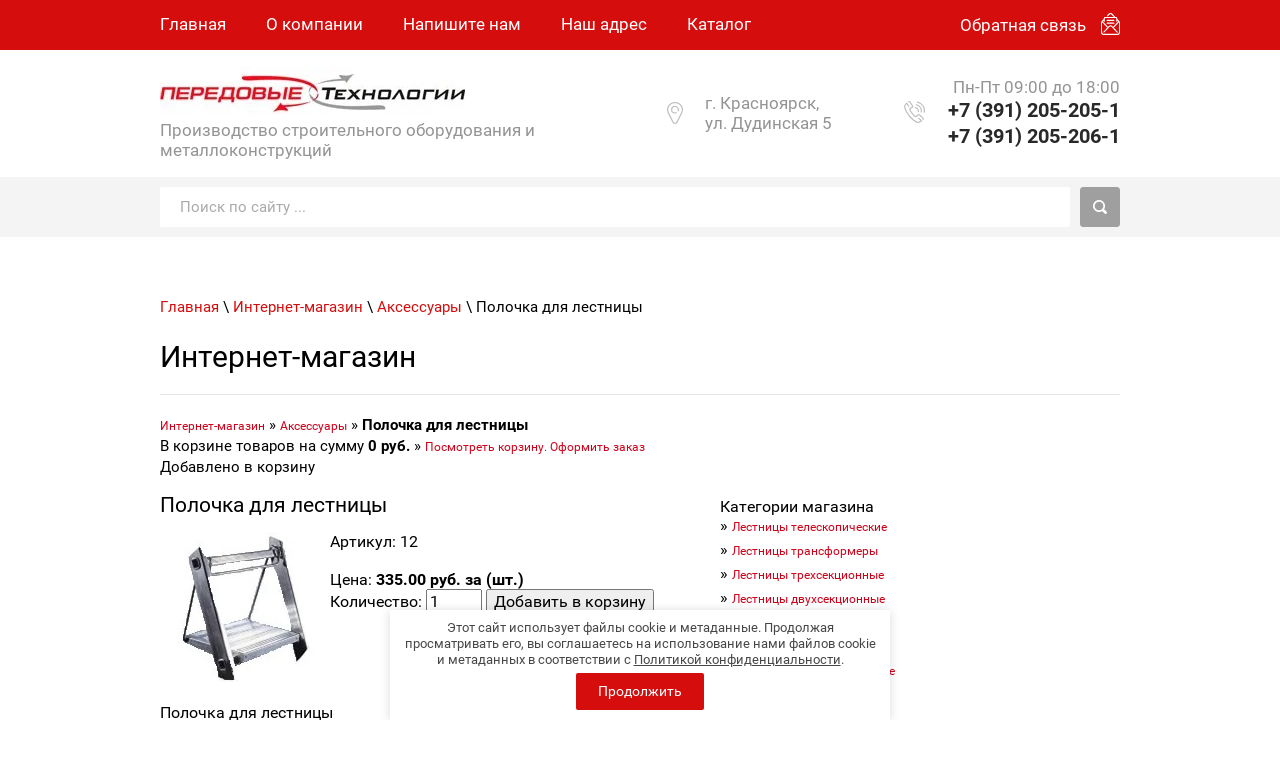

--- FILE ---
content_type: text/html; charset=utf-8
request_url: https://zalezt.ru/internet-magazin/product/26375301
body_size: 9724
content:




<link rel="stylesheet" href="/t/v494/images/css/seo_optima_b.scss.css">
<script src="/t/v494/images/js/seo_optima_b.js"></script>

<div class="cookies-warning cookies-block-js">
	<div class="cookies-warning__body">
		Этот сайт использует файлы cookie и метаданные. 
Продолжая просматривать его, вы соглашаетесь на использование нами файлов cookie и метаданных в соответствии 
с <a target="_blank" href="/politika-konfidencialnosti">Политикой конфиденциальности</a>. <br>
		<div class="cookies-warning__close gr-button-5 cookies-close-js">
			Продолжить
		</div>
	</div>
</div><!doctype html>
 
<html lang="ru">
	 
	<head>
		 
		<meta charset="utf-8">
		 
		<meta name="robots" content="all"/>
		 <title>Полочка для лестницы  Аксессуары Интернет-магазин</title>
<!-- assets.top -->
<meta property="og:type" content="website">
<meta property="og:url" content="https://zalezt.ru/internet-magazin/product/26375301">
<meta property="og:site_name" content="Передовые технологии">
<meta name="twitter:card" content="summary">
<!-- /assets.top -->
 
		<meta name="description" content="Полочка для лестницы  Аксессуары Интернет-магазин">
		 
		<meta name="keywords" content="Полочка для лестницы  Аксессуары Интернет-магазин">
		 
		<meta name="SKYPE_TOOLBAR" content="SKYPE_TOOLBAR_PARSER_COMPATIBLE">
		<meta name="viewport" content="width=device-width, height=device-height, initial-scale=1.0, maximum-scale=1.0, user-scalable=no">
		 
		<meta name="msapplication-tap-highlight" content="no"/>
		 
		<meta name="format-detection" content="telephone=no">
		 
		<meta http-equiv="x-rim-auto-match" content="none">
		  
		<link rel="stylesheet" href="/g/css/styles_articles_tpl.css">
		 
		<link rel="stylesheet" href="/t/v494/images/css/styles.css">
		 
		<link rel="stylesheet" href="/t/v494/images/css/designblock.scss.css">
		 
		<link rel="stylesheet" href="/t/v494/images/css/s3_styles.scss.css">
		 
		<script src="/g/libs/jquery/1.10.2/jquery.min.js"></script>
		 
		<script src="/g/s3/misc/adaptiveimage/1.0.0/adaptiveimage.js"></script>
		 <link rel="stylesheet" href="/g/libs/lightgallery-proxy-to-hs/lightgallery.proxy.to.hs.min.css" media="all" async>
<script src="/g/libs/lightgallery-proxy-to-hs/lightgallery.proxy.to.hs.stub.min.js"></script>
<script src="/g/libs/lightgallery-proxy-to-hs/lightgallery.proxy.to.hs.js" async></script>

            <!-- 46b9544ffa2e5e73c3c971fe2ede35a5 -->
            <script src='/shared/s3/js/lang/ru.js'></script>
            <script src='/shared/s3/js/common.min.js'></script>
        <link rel='stylesheet' type='text/css' href='/shared/s3/css/calendar.css' />
<link rel='stylesheet' type='text/css' href='/t/images/__csspatch/6/patch.css'/>

		<link href="/g/s3/anketa2/1.0.0/css/jquery-ui.css" rel="stylesheet" type="text/css"/>
		 
		<script src="/g/libs/jqueryui/1.10.0/jquery-ui.min.js" type="text/javascript"></script>
		 		<script src="/g/s3/anketa2/1.0.0/js/jquery.ui.datepicker-ru.js"></script>
		 
		<link rel="stylesheet" href="/g/libs/jquery-popover/0.0.3/jquery.popover.css">
		 
		<script src="/g/libs/jquery-popover/0.0.3/jquery.popover.min.js" type="text/javascript"></script>
		 
		<script src="/g/s3/misc/form/1.2.0/s3.form.js" type="text/javascript"></script>
		 
		<link rel="stylesheet" href="/g/libs/photoswipe/4.1.0/photoswipe.css">
		 
		<link rel="stylesheet" href="/g/libs/photoswipe/4.1.0/default-skin/default-skin.css">
		 
		<script type="text/javascript" src="/g/libs/photoswipe/4.1.0/photoswipe.min.js"></script>
		 
		<script type="text/javascript" src="/g/libs/photoswipe/4.1.0/photoswipe-ui-default.min.js"></script>
		 
		<script src="/g/libs/jquery-bxslider/4.1.2/jquery.bxslider.min.js" type="text/javascript"></script>
		  
		<script type="text/javascript" src="/t/v494/images/js/main.js"></script>
		  
		<!--[if lt IE 10]> <script src="/g/libs/ie9-svg-gradient/0.0.1/ie9-svg-gradient.min.js"></script> <script src="/g/libs/jquery-placeholder/2.0.7/jquery.placeholder.min.js"></script> <script src="/g/libs/jquery-textshadow/0.0.1/jquery.textshadow.min.js"></script> <script src="/g/s3/misc/ie/0.0.1/ie.js"></script> <![endif]-->
		<!--[if lt IE 9]> <script src="/g/libs/html5shiv/html5.js"></script> <![endif]-->
		 		 
		 		 <link rel="stylesheet" href="/t/v494/images/css/redis_styles.scss.css">
		 	</head>
	 
	<body>
		 
		<div class="wrapper editorElement layer-type-wrapper" >
			  <div class="side-panel side-panel-42 widget-type-side_panel editorElement layer-type-widget widget-24" data-layers="['widget-7':['tablet-landscape':'inSide','tablet-portrait':'inSide','mobile-landscape':'inSide','mobile-portrait':'inSide'],'widget-29':['tablet-landscape':'onTop','tablet-portrait':'onTop','mobile-landscape':'onTop','mobile-portrait':'onTop']]" data-phantom="0" data-position="left">
	<div class="side-panel-top">
		<div class="side-panel-button">
			<span class="side-panel-button-icon">
				<span class="side-panel-button-icon-line"></span>
				<span class="side-panel-button-icon-line"></span>
				<span class="side-panel-button-icon-line"></span>
			</span>
		</div>
		<div class="side-panel-top-inner" ></div>
	</div>
	<div class="side-panel-mask"></div>
	<div class="side-panel-content">
				<div class="side-panel-content-inner"></div>
	</div>
</div>   
			<div class="editorElement layer-type-block ui-droppable block-5" >
				<div class="layout layout_center not-columned layout_12_id_11" >
					<div class="widget-7 horizontal menu-11 wm-widget-menu widget-type-menu_horizontal editorElement layer-type-widget" data-screen-button="more" data-responsive-tl="button" data-responsive-tp="button" data-responsive-ml="columned" data-more-text="..." data-child-icons="0">
						 
						<div class="menu-button">
							Меню
						</div>
						 
						<div class="menu-scroll">
							     <ul><li class="menu-item"><a href="/" ><span class="menu-item-text">Главная</span></a></li><li class="delimiter"></li><li class="menu-item"><a href="/info" ><span class="menu-item-text">О компании</span></a></li><li class="delimiter"></li><li class="menu-item"><a href="/mail" ><span class="menu-item-text">Напишите нам</span></a></li><li class="delimiter"></li><li class="menu-item"><a href="/contacts" ><span class="menu-item-text">Наш адрес</span></a></li><li class="delimiter"></li><li class="menu-item"><a href="/produktsiya" ><span class="menu-item-text">Каталог</span></a><ul class="level-2"><li><a href="/tara-dlya-betona" >Тара для бетона</a><ul class="level-3"><li><a href="/yashchik-kamenshchika-v-0-25" >Ящик Каменщика V-0,25</a></li><li><a href="/yashchik-kamenshchika-v-0-33" >Ящик каменщика V-0,33</a></li><li><a href="/yashchik-kamenshchika-v-0-5" >Ящик каменщика V-0,5</a></li><li><a href="/formy-kuba" >Формы куба</a></li><li><a href="/yashchik-kamenshchika" >Ящик каменщика</a></li></ul></li><li><a href="/badi-dlya-betona" >Бадьи для бетона</a></li><li><a href="/vynosnaya-navesnaya-ploshchadka" >Выносная /навесная площадка</a></li><li><a href="/kontejnery-dlya-musora" >Контейнеры для Мусора</a><ul class="level-3"><li><a href="/musornye-baki-musoroprovod" >Мусорные баки</a></li></ul></li><li><a href="/opory-truboprovoda" >Опоры трубопровода</a><ul class="level-3"><li><a href="/opory-skolzyashchie" >Опоры скользящие</a></li><li><a href="/opory-nepodvizhnye" >Опоры неподвижные</a></li><li><a href="/opory-nepodvizhnye-ost-36-146-8-8" >Опоры неподвижные ОСТ 36-146-8.8</a></li></ul></li><li><a href="/opory-svetofornye" >Опоры Светофорные</a></li><li><a href="/opory-znakovye" >Опоры знаковые</a></li><li><a href="/ograzhdeniya-kolesootbojniki" >Ограждения, колесоотбойники</a></li><li><a href="/blagoustrojstvo-maf" >Благоустройство, Маф</a></li><li><a href="/metalloproizvodstvo" >Металлопроизводство</a></li><li><a href="/pomosty" >Помосты</a></li><li><a href="/lesa-stroitelnye" >Леса строительные</a></li><li><a href="/vyshki-tury" >Вышки-туры</a></li><li><a href="/zashitnye-ukryvnye-materialy" >Защитные, укрывные материалы</a></li><li><a href="/opalubka" >Опалубка</a></li><li><a href="/lestnicy" >Лестницы</a></li><li><a href="/smazka_opalubka" >Смазка для опалубки</a></li><li><a href="/oborudovanie-dlya-progreva-betona" >Оборудование для прогрева бетона</a></li><li><a href="/oborudovanie-dlya-peremeshivaniya-betona" >Оборудование для перемешивания бетона</a></li><li><a href="/motopomy" >Мотопомы</a></li><li><a href="/elektrostancii" >Электростанции</a></li><li><a href="/teplovoe-oborudovanie" >Тепловое оборудование</a></li><li><a href="/vibrooborudovanie" >Виброоборудование</a></li><li><a href="/gruzopod-emnoe-oborudovanie" >Грузоподъемное оборудование</a></li><li><a href="/tachki-stroitelnye-1" >Тачки строительные</a></li><li><a href="/metall" >Металлоконструкции</a></li><li><a href="/plazm_rezka" >Плазменная резка</a></li><li><a href="/skladskoe-oborudovanie" >Складское оборудование</a></li><li><a href="/zakladnye" >Закладные</a></li><li><a href="/kronshtejny" >Кронштейны</a></li><li><a href="/stremyanki-kolodeznye-c1" >Стремянки колодезные C1</a></li></ul></li></ul> 
						</div>
						 
					</div>
					<div class="layout column layout_46" >
					  	<a class="button-46 widget-29 widget-type-button editorElement layer-type-widget" href="#!"  data-api-type="popup-form" data-api-url="/-/x-api/v1/public/?method=form/postform&param[form_id]=10450501&param[tpl]=wm.form.popup.tpl&placeholder=title&tit_en=1&sh_err_msg=0&ic_en=0&u_s=/users" data-wr-class="popover-wrap-46"><span>Обратная связь</span></a>
  
				</div>
				</div>
			</div>
			<div class="layout layout_center not-columned layout_center_2_id_12_1" >
				<div class="editorElement layer-type-block ui-droppable block-4" >
					<div class="layout column layout_8" >
						<div class="editorElement layer-type-block ui-droppable block-2" >
							<div class="site-name-3 widget-2 widget-type-site_name editorElement layer-type-widget">
								 <a href="http://zalezt.ru"> 						
									  						
										  						
											 <div class="sn-wrap"> 
												  
																											<div class="sn-logo">
													    	<img src="/thumb/2/L_FfIAs1yNxnc2nON0iJbw/310r54/d/logo.jpg">
													    </div>
																									  
								  
								<div class="sn-text">
									<div class="align-elem">
										
									</div>
								</div>
								  
							</div>
							 </a> 
					</div>
					<div class="site-description widget-3 widget-type-site_description editorElement layer-type-widget">
						 
						<div class="align-elem">
							Производство строительного оборудования и металлоконструкций
						</div>
						 
					</div>
				</div>
			</div>
			<div class="layout column layout_9" >
				<div class="editorElement layer-type-block ui-droppable block-3" >
					<div class="layout column layout_6" >
						      <div class="address-6 widget-5 address-block contacts-block widget-type-contacts_address editorElement layer-type-widget">
        <div class="inner">
            <label class="cell-icon" for="tg6">
                <div class="icon"></div>
            </label>
            <input id="tg6" class="tgl-but" type="checkbox">
            <div class="block-body-drop">
                <div class="cell-text">
                    <div class="title"><div class="align-elem"></div></div>
                    <div class="text_body">
                        <div class="align-elem">г. Красноярск,<br />
ул. Дудинская 5</div>
                    </div>
                </div>
            </div>
        </div>
    </div>
  
					</div>
					<div class="layout column layout_5" >
							<div class="schedule-7 widget-6 schedule-block contacts-block widget-type-contacts_schedule editorElement layer-type-widget">
		<div class="inner">
			<label class="cell-icon" for="tg-schedule-7">
				<div class="icon"></div>
			</label>
			<input id="tg-schedule-7" class="tgl-but" type="checkbox">
			<div class="block-body-drop">
				<div class="cell-text">
					<div class="title"><div class="align-elem"></div></div>
					<div class="text_body">
						<div class="align-elem">Пн-Пт 09:00 до 18:00</div>
					</div>
				</div>
			</div>
		</div>
	</div>
  
						  	<div class="phones-5 widget-4 phones-block contacts-block widget-type-contacts_phone editorElement layer-type-widget">
		<div class="inner">
			<label class="cell-icon" for="tg-phones-5">
				<div class="icon"></div>
			</label>
			<input id="tg-phones-5" class="tgl-but" type="checkbox">
			<div class="block-body-drop">
				<div class="cell-text">
					<div class="title"><div class="align-elem"></div></div>
					<div class="text_body">
						<div class="align-elem">
															<div><a href="tel:+73912052051">+7 (391) 205-205-1</a></div><div><a href="tel:+73912052061">+7 (391) 205-206-1</a></div>													</div>
					</div>
				</div>
			</div>
		</div>
	</div>
  
					</div>
					
				</div>
			</div>
		</div>
	</div>
	<div class="editorElement layer-type-block ui-droppable block-23" >
		<div class="layout layout_center not-columned layout_47_id_45" >
			<div class="editorElement layer-type-block ui-droppable block-22" >
				<div class="layout column layout_44" >
					  <div class="widget-28 search-44 wm-search widget-type-search editorElement layer-type-widget"
	 data-setting-type="fade"
	 data-setting-animate="0"
	 data-setting-animate_list="0,0,0,0,0"
		>
	<form class="wm-search-inner" method="get" action="/search">
		<input size="1" class="wm-input-default" placeholder="Поиск по сайту ..." type="text" name="search" value="">
		<button class="wm-input-default" type="submit"></button>
	<re-captcha data-captcha="recaptcha"
     data-name="captcha"
     data-sitekey="6LcNwrMcAAAAAOCVMf8ZlES6oZipbnEgI-K9C8ld"
     data-lang="ru"
     data-rsize="invisible"
     data-type="image"
     data-theme="light"></re-captcha></form>
</div>  
				</div>
				
			</div>
		</div>
	</div>
	<div class="editorElement layer-type-block ui-droppable block-25" >
		<div class="layout layout_center not-columned layout_50_id_51" >
			<div class="editorElement layer-type-block ui-droppable block-26" >
				 
<div class="widget-31 path widget-type-path editorElement layer-type-widget" data-url="/internet-magazin"><a href="/">Главная</a> \ <a href="/internet-magazin">Интернет-магазин</a> \ <a href="/internet-magazin/folder/63822901">Аксессуары</a> \ Полочка для лестницы</div> 
				<h1 class="h1 widget-32 widget-type-h1 editorElement layer-type-widget">
					Интернет-магазин
				</h1>
				<article class="content-54 content widget-33 widget-type-content editorElement layer-type-widget">
<div class="shop-path">
<a href="/internet-magazin">Интернет-магазин</a> &raquo; <a href="/internet-magazin/product/26375301?mode=folder&amp;folder_id=63822901">Аксессуары</a> &raquo; <b>Полочка для лестницы</b>
</div>


 

<SCRIPT>
var no_cookies_message = "<h2 style='color:red'>Для корректной работы сайта необходима поддержка cookies</h2>";
</SCRIPT> 
<SCRIPT src="http://oml.ru/shared/s3/js/cookie.js"></SCRIPT>
<SCRIPT src="http://oml.ru/shared/s3/js/shop_pack_1.js"></SCRIPT>

<script type="text/javascript" language="javascript" charset="utf-8">/* <![CDATA[ */
/* ]]> */
</script>
<div class="shop-cart">
В корзине товаров на сумму <b><span id="cart_total">0</span> руб.</b>
&raquo; <a class="shop-cart" href="javascript:document.location='/internet-magazin/product/26375301?mode=cart&amp;ret_mode=product'">Посмотреть корзину. Оформить заказ</a>
</div>


<div id="shop-added">Добавлено в корзину</div>
<table width="100%" cellspacing="0" cellpadding="0" border="0">
<tr>
<td valign="top" class="shop-column1">

<h2 class="shop-product-title">Полочка для лестницы</h2>

<a href="/d/plosh2.jpg" target="_blank"><img align="left" hspace="10" border="0" src="/thumb/2/gvcgEPZdCovX1vKNqrO0NA/180r160/d/plosh2.jpg"></a>

Артикул: 12<br><br>
Цена: <b>335.00 руб. за (шт.)</b>

<br>

<div class="shop-add-to-cart">

<form class="nomargin" onSubmit="return addProductForm(163301,26375301,335.00,this,false);">

Количество: <input class="number" type="text" size="3" value="1" name="product_amount">

<input class="shop-add-to-cart" type="submit" value="Добавить в корзину">

<re-captcha data-captcha="recaptcha"
     data-name="captcha"
     data-sitekey="6LcNwrMcAAAAAOCVMf8ZlES6oZipbnEgI-K9C8ld"
     data-lang="ru"
     data-rsize="invisible"
     data-type="image"
     data-theme="light"></re-captcha></form>

</div><br><br>


<br clear=all>

<p>Полочка для лестницы</p>
<p>&rarr; <a title="Аксессуары" href="akses">Аксессуары</a></p>

<br clear=all><br>

<!-- <a href="/internet-magazin/product/26375301?mode=folder&amp;folder_id=63822901">Аксессуары</a> -->




</td><td valign="top" class="shop-column2">

&nbsp;

<div class="shop-folders">
<div class="shop-folders-title">Категории магазина</div>
<div class="shop-folders-body">

 <div style="padding-left:0px;margin-bottom:5px;"> &raquo; <a class="shop-folder" href="/internet-magazin/product/26375301?folder_id=63823101&amp;mode=folder">Лестницы телескопические</a></div>
 <div style="padding-left:0px;margin-bottom:5px;"> &raquo; <a class="shop-folder" href="/internet-magazin/product/26375301?folder_id=63823501&amp;mode=folder">Лестницы трансформеры</a></div>
 <div style="padding-left:0px;margin-bottom:5px;"> &raquo; <a class="shop-folder" href="/internet-magazin/product/26375301?folder_id=63823301&amp;mode=folder">Лестницы трехсекционные</a></div>
 <div style="padding-left:0px;margin-bottom:5px;"> &raquo; <a class="shop-folder" href="/internet-magazin/product/26375301?folder_id=63823901&amp;mode=folder">Лестницы двухсекционные</a></div>
 <div style="padding-left:0px;margin-bottom:5px;"> &raquo; <a class="shop-folder" href="/internet-magazin/product/26375301?folder_id=63824101&amp;mode=folder">Лестницы односекционные</a></div>
 <div style="padding-left:0px;margin-bottom:5px;"> &raquo; <a class="shop-folder" href="/internet-magazin/product/26375301?folder_id=63822501&amp;mode=folder">Стремянки алюминиевые</a></div>
 <div style="padding-left:0px;margin-bottom:5px;"> &raquo; <a class="shop-folder" href="/internet-magazin/product/26375301?folder_id=63823701&amp;mode=folder">Стремянки диэлектрические</a></div>
 <div style="padding-left:0px;margin-bottom:5px;"> &raquo; <a class="shop-folder" href="/internet-magazin/product/26375301?folder_id=63822701&amp;mode=folder">Стремянки стальные</a></div>
 <div style="padding-left:0px;margin-bottom:5px;"> &raquo; <a class="shop-folder" href="/internet-magazin/product/26375301?folder_id=63822301&amp;mode=folder">Леса строительные</a></div>
 <div style="padding-left:0px;margin-bottom:5px;"> &raquo; <a class="shop-folder" href="/internet-magazin/product/26375301?folder_id=63821501&amp;mode=folder">Вышки-туры ПСРВ-7,5</a></div>
 <div style="padding-left:0px;margin-bottom:5px;"> &raquo; <a class="shop-folder" href="/internet-magazin/product/26375301?folder_id=63821701&amp;mode=folder">Вышки-туры ПСРВ-21</a></div>
 <div style="padding-left:0px;margin-bottom:5px;"> &raquo; <a class="shop-folder" href="/internet-magazin/product/26375301?folder_id=63821901&amp;mode=folder">Вышки-туры ПСРВ-22</a></div>
 <div style="padding-left:0px;margin-bottom:5px;"> &raquo; <a class="shop-folder" href="/internet-magazin/product/26375301?folder_id=63825501&amp;mode=folder">Вышки-туры &quot;Компак&quot;</a></div>
 <div style="padding-left:0px;margin-bottom:5px;"> &raquo; <a class="shop-folder" href="/internet-magazin/product/26375301?folder_id=63825701&amp;mode=folder">Вышки-туры &quot;Радиан&quot;</a></div>
 <div style="padding-left:0px;margin-bottom:5px;"> &raquo; <a class="shop-folder" href="/internet-magazin/product/26375301?folder_id=63825901&amp;mode=folder">Вышки-туры &quot;Вектор&quot;</a></div>
 <div style="padding-left:0px;margin-bottom:5px;"> &raquo; <a class="shop-folder" href="/internet-magazin/product/26375301?folder_id=63826101&amp;mode=folder">Вышки-туры &quot;Радиан-Альфа&quot; (&quot;Омега&quot;)</a></div>
 <div style="padding-left:0px;margin-bottom:5px;"> &raquo; <a class="shop-folder" href="/internet-magazin/product/26375301?folder_id=63826301&amp;mode=folder">Вышки-туры &quot;Спектр-12&quot;</a></div>
 <div style="padding-left:0px;margin-bottom:5px;"> &raquo; <a class="shop-folder" href="/internet-magazin/product/26375301?folder_id=63826501&amp;mode=folder">Вышки-туры &quot;Витязь&quot;</a></div>
 <div style="padding-left:0px;margin-bottom:5px;"> &raquo; <a class="shop-folder" href="/internet-magazin/product/26375301?folder_id=63825101&amp;mode=folder">Сетка защитная</a></div>
 <div style="padding-left:0px;margin-bottom:5px;"> &raquo; <a class="shop-folder" href="/internet-magazin/product/26375301?folder_id=63824301&amp;mode=folder">Бетоносмесители</a></div>
 <div style="padding-left:0px;margin-bottom:5px;"> &raquo; <a class="shop-folder" href="/internet-magazin/product/26375301?folder_id=63824501&amp;mode=folder">Фасадные подъемники</a></div>
 <div style="padding-left:0px;margin-bottom:5px;"> &raquo; <a class="shop-folder" href="/internet-magazin/product/26375301?folder_id=63824701&amp;mode=folder">Краны</a></div>
 <div style="padding-left:0px;margin-bottom:5px;"> &raquo; <a class="shop-folder" href="/internet-magazin/product/26375301?folder_id=63825301&amp;mode=folder">Помосты. Стол малярный</a></div>
 <div style="padding-left:0px;margin-bottom:5px;"> &raquo; <a class="shop-folder" href="/internet-magazin/product/26375301?folder_id=63824901&amp;mode=folder">Уличные спортивные комплексы</a></div>
 <div style="padding-left:0px;margin-bottom:5px;"> &raquo; <a class="shop-folder" href="/internet-magazin/product/26375301?folder_id=63822101&amp;mode=folder">Металлоконструкции</a></div>
 <div style="padding-left:0px;margin-bottom:5px;"> &raquo; <a class="shop-folder" href="/internet-magazin/product/26375301?folder_id=63822901&amp;mode=folder">Аксессуары</a></div>
 <div style="padding-left:0px;margin-bottom:5px;"> &raquo; <a class="shop-folder" href="/internet-magazin/product/26375301?folder_id=63826701&amp;mode=folder">Леса</a></div>
</div>

</div>

</td></tr></table>


<br>

<a href="javascript:history.go(-1)">&laquo; Назад</a><br><br>

</article>
			</div>
		</div>
	</div>
	<div class="editorElement layer-type-block ui-droppable block-24" >
		<div class="layout layout_center not-columned layout_14_id_13" >
			  	    
    
    
    
        
    		<div class="blocklist blocklist-49 widget-30 horizontal_mode widget-type-block_list editorElement layer-type-widget" data-slider="1,1,1,1,1" data-swipe="0,0,0,0,0" data-setting-mode="horizontal" data-setting-pause="4000" data-setting-auto="0" data-setting-controls="1,0,0,0,0" data-setting-pager="1,1,1,1,1" data-setting-pager_selector=".blocklist-49 .pager-wrap" data-setting-prev_selector=".blocklist-49 .prev" data-setting-next_selector=".blocklist-49 .next" data-setting-count="3,3,3,3,3" data-setting-columns="4,3,2,2,1" data-setting-move="" data-setting-prev_text="" data-setting-next_text="" data-setting-auto_controls_selector=".blocklist-49 .auto_controls" data-setting-auto_controls="0,0,0,0,0" data-setting-autoControlsCombine="0" data_photo_swipe="0" item_id="49" data-setting-vertical_aligner="none">

            				<div class="header">
					<div class="header_text"><div class="align-elem">Популярные товары</div></div>
                    
				</div>
                        			<div class="body-outer" data-columns="0,0,0,0,0">
				<div class="body">
					<div class="swipe-shadow-left"></div>
					<div class="swipe-shadow-right"></div>
					<div class="list"><div class="item-outer"><div class="item"><div class="image"><a href="/vyshki-tury-psrv"><span class="img-convert img-cover"><img src="/thumb/2/pCr_DWiKCNFLykRjfjVPWA/257r/d/reklama_psrv.jpg" alt="Вышки-туры ПСРВ"></span></a><div class="image-inner"></div></div><span class="title"><span class="align-elem">Вышки-туры ПСРВ</span></span><div class="text"><div class="align-elem"></div></div><div class="price"><span class="price-inner"></span></div><div class="more"><a  data-wr-class="popover-wrap-49" href="/vyshki-tury-psrv"><span class="align-elem">Подробнее</span></a></div></div></div><div class="item-outer"><div class="item"><div class="image"><a href="\lesa-ramnye-stroitelnye"><span class="img-convert img-cover"><img src="/thumb/2/P5DD6k8j5tJLDgWfFYMy1A/257r/d/lspr200_r.jpg" alt="Рамные строительные леса"></span></a><div class="image-inner"></div></div><span class="title"><span class="align-elem">Рамные строительные леса</span></span><div class="text"><div class="align-elem">ЛСПР 200</div></div><div class="price"><span class="price-inner"></span></div><div class="more"><a  data-wr-class="popover-wrap-49" href="\lesa-ramnye-stroitelnye"><span class="align-elem">Подробнее</span></a></div></div></div><div class="item-outer"><div class="item"><div class="image"><a href="/komplektuyushchie-dlya-opalubki"><span class="img-convert img-cover"><img src="/thumb/2/OO9DiWiUGoL6zlUNivAXYw/257r/d/styazhnoj_vint_dlya_opalubki_r.jpg" alt="Стяжной винт"></span></a><div class="image-inner"></div></div><span class="title"><span class="align-elem">Стяжной винт</span></span><div class="text"><div class="align-elem"><p>Комплектующие для опалубки</p></div></div><div class="price"><span class="price-inner"></span></div><div class="more"><a  data-wr-class="popover-wrap-49" href="/komplektuyushchie-dlya-opalubki"><span class="align-elem">Подробнее</span></a></div></div></div></div>
				</div>
			</div>
                                			<div class="controls">
				<span class="prev"></span>
				<span class="next"></span>
			</div>
            
			<div class="bx-pager-wrap">
				<div class="bx-auto_controls">
                            			<div class="auto_controls"></div>
            
                            			<div class="pager-wrap"></div>
            
				</div>
			</div>

		</div>

        
      
		</div>
	</div>
	<div class="editorElement layer-type-block ui-droppable block-11" >
		<div class="layout layout_center not-columned layout_22_id_23" >
			<div class="editorElement layer-type-block ui-droppable block-12" >
				<div class="layout layout_23_id_24" >
					<div class="editorElement layer-type-block ui-droppable block-13" >
						<div class="site-copyright widget-12 widget-type-site_copyright editorElement layer-type-widget">
							 
							<div class="align-elem">
								   Copyright &copy; 2009 - 2025								<br />
								ООО Передовые технологии 
							</div>
							 
						</div>
						  
		
	<div class="editable_block-26 widget-13 editorElement layer-type-widget">
				<div class="body">
																																																					<div class="text"><div class="align-elem"><p>Перепечатка и использование материалов с данного сайта, разрешена только по согласию с владельцем.</p></div></div>
																																												
		</div>
	</div>

  
					</div>
					<div class="editorElement layer-type-block ui-droppable block-14" >
						  	<div class="phones-28 widget-14 phones-block contacts-block widget-type-contacts_phone editorElement layer-type-widget">
		<div class="inner">
			<label class="cell-icon" for="tg-phones-28">
				<div class="icon"></div>
			</label>
			<input id="tg-phones-28" class="tgl-but" type="checkbox">
			<div class="block-body-drop">
				<div class="cell-text">
					<div class="title"><div class="align-elem">Телефон:</div></div>
					<div class="text_body">
						<div class="align-elem">
															<div><a href="tel:+73912052051">+7 (391) 205-20-51</a></div><div><a href="tel:+73912052061">+7 (391) 205-20-61</a></div>													</div>
					</div>
				</div>
			</div>
		</div>
	</div>
    	<div class="email-29 widget-15 email-block contacts-block widget-type-contacts_email editorElement layer-type-widget">
		<div class="inner">
			<label class="cell-icon" for="tg-email-29">
				<div class="icon"></div>
			</label>
			<input id="tg-email-29" class="tgl-but" type="checkbox">
			<div class="block-body-drop">
				<div class="cell-text">
					<div class="title"><div class="align-elem">Email:</div></div>
					<div class="text_body">
						<div class="align-elem"><a href="mailto:2329695@mail.ru">2329695@mail.ru</a></div>
					</div>
				</div>
			</div>
		</div>
	</div>
  
					</div>
				</div>
				<div class="layout columned columns-2 layout_23_id_30" >
					<div class="layout column layout_30" >
						<div class="widget-16 widgetsocial-30 widget-type-social_links editorElement layer-type-widget">
							 <div class="soc-header"><div class="align-elem">Подписывайтесь на нас:</div></div><div class="soc-content">  <div class="soc-item fb"><a href="#!" class="soc" target="_blank"><span class="wg-soc-icon"></span><span class="wg-soc-title"><span class="align-elem">Facebook</span></span></a></div><div class="soc-item tw"><a href="#!" class="soc" target="_blank"><span class="wg-soc-icon"></span><span class="wg-soc-title"><span class="align-elem">Twitter</span></span></a></div><div class="soc-item ins"><a href="https://instagram.com/rom455?igshid=l9thoigfo9wh" class="soc" target="_blank"><span class="wg-soc-icon"></span><span class="wg-soc-title"><span class="align-elem">Instagram</span></span></a></div><div class="soc-item youtube"><a href="#!" class="soc" target="_blank"><span class="wg-soc-icon"></span><span class="wg-soc-title"><span class="align-elem">Youtube</span></span></a></div></div>
		</div>
	</div>
	<div class="layout column layout_31" >
		      <div class="address-31 widget-17 address-block contacts-block widget-type-contacts_address editorElement layer-type-widget">
        <div class="inner">
            <label class="cell-icon" for="tg31">
                <div class="icon"></div>
            </label>
            <input id="tg31" class="tgl-but" type="checkbox">
            <div class="block-body-drop">
                <div class="cell-text">
                    <div class="title"><div class="align-elem">Наш адрес:</div></div>
                    <div class="text_body">
                        <div class="align-elem">Красноярск, Дудинская, д. 5</div>
                    </div>
                </div>
            </div>
        </div>
    </div>
  
	</div>
</div>
</div>
</div>
</div>
<div class="editorElement layer-type-block ui-droppable block-15" >
	<div class="layout layout_center not-columned layout_32_id_33" >
		<div class="editorElement layer-type-block ui-droppable block-16" >
			<div class="layout columned columns-3 layout_center layout_33_id_34" >
				<div class="layout column layout_34" >
					<div class="site-copyright widget-18 widget-type-site_copyright editorElement layer-type-widget">
						 
						<div class="align-elem">
							 							Copyright &copy; 2009 - 2021<br />
ООО Компания &quot;Передовые технологии&quot;<br />
<a class="privacy_policy" href="/politika-konfidencialnosti">Политика конфиденциальности</a>
						</div>
						 
					</div>
				</div>
				<div class="layout column layout_35" >
					<div class="site-counters widget-19 widget-type-site_counters editorElement layer-type-widget">
						 <!-- Yandex.Metrika counter -->
<script type="text/javascript" >
   (function(m,e,t,r,i,k,a){m[i]=m[i]||function(){(m[i].a=m[i].a||[]).push(arguments)};
   m[i].l=1*new Date();
   for (var j = 0; j < document.scripts.length; j++) {if (document.scripts[j].src === r) { return; }}
   k=e.createElement(t),a=e.getElementsByTagName(t)[0],k.async=1,k.src=r,a.parentNode.insertBefore(k,a)})
   (window, document, "script", "https://mc.yandex.ru/metrika/tag.js", "ym");

   ym(99817892, "init", {
        clickmap:true,
        trackLinks:true,
        accurateTrackBounce:true
   });
</script>
<noscript><div><img src="https://mc.yandex.ru/watch/99817892" style="position:absolute; left:-9999px;" alt="" /></div></noscript>
<!-- /Yandex.Metrika counter -->
<!--__INFO2025-12-24 01:00:54INFO__-->
 
					</div>
				</div>
				<div class="layout column layout_36" >
					  <div class="mega-copyright widget-20  widget-type-mega_copyright editorElement layer-type-widget"><span style='font-size:14px;' class='copyright'><div style="font-size:12px;"> <a  href="https://megagroup.ru/krasnoyarsk/base_shop" target="_blank" class="copyright" title="разработка интернет-магазина в Красноярске">Разработка интернет-магазина в Красноярске</a></div></span></div>  
				</div>
			</div>
		</div>
	</div>
</div>
</div>

<!-- assets.bottom -->
<!-- </noscript></script></style> -->
<script src="/my/s3/js/site.min.js?1766494645" ></script>
<script src="/my/s3/js/site/defender.min.js?1766494645" ></script>
<script src="https://cp.onicon.ru/loader/53b35ea372d22c324000001b.js" data-auto async></script>
<script >/*<![CDATA[*/
var megacounter_key="c5a10bf415b17c1c0317d66654631c83";
(function(d){
    var s = d.createElement("script");
    s.src = "//counter.megagroup.ru/loader.js?"+new Date().getTime();
    s.async = true;
    d.getElementsByTagName("head")[0].appendChild(s);
})(document);
/*]]>*/</script>
<script >/*<![CDATA[*/
$ite.start({"sid":68745,"vid":69005,"aid":5235,"stid":1,"cp":21,"active":true,"domain":"zalezt.ru","lang":"ru","trusted":false,"debug":false,"captcha":3,"onetap":[{"provider":"vkontakte","provider_id":"51958305","code_verifier":"mNjNTZYUDZTzj3mOTjYV0YgNQRxMW5wmw4gjMzAOQYN"}]});
/*]]>*/</script>
<!-- /assets.bottom -->
</body>
 
</html>

--- FILE ---
content_type: text/css
request_url: https://zalezt.ru/t/v494/images/css/seo_optima_b.scss.css
body_size: 891
content:
body {
  /*--------------------------------*/
  /*-----------Информер-------------*/
  /*--------------------------------*/ }
  body .field-required-mark {
    font-size: 15px;
    font-style: normal;
    color: #f00 !important; }
    body .field-required-mark:before, body .field-required-mark:after {
      display: none !important; }
  body .g-form-control-checkbox--single {
    font-weight: normal;
    display: flex;
    align-items: flex-start; }
    body .g-form-control-checkbox--single .g-form-control-checkbox__input {
      order: 1;
      margin-right: 5px;
      min-width: 15px; }
    body .g-form-control-checkbox--single .g-form-field__title {
      order: 2;
      margin: 0;
      font-weight: normal;
      font-size: 16px; }
      @media (max-width: 480px) {
  body .g-form-control-checkbox--single .g-form-field__title {
    font-size: 15px; } }
      body .g-form-control-checkbox--single .g-form-field__title a {
        font-size: 16px; }
  body .local-agreement-text {
    font-size: 16px; }
    @media (max-width: 480px) {
  body .local-agreement-text {
    font-size: 15px; } }
  @media (max-width: 640px) {
    body .g-auth__sideleft {
      margin-right: 0; } }
  body .confidencial_politic {
    padding-bottom: 15px;
    font-size: 11px;
    text-align: right;
    color: #b3b3b3; }
    body .confidencial_politic a {
      color: #fff;
      text-decoration: none; }
  body .gr-form-wrap2 .gr-form .gr-title {
    display: block; }
  body .cookies-warning {
    position: fixed;
    left: 0;
    right: 0;
    bottom: 0;
    box-sizing: border-box;
    padding: 10px;
    background: #fff;
    font-size: 13px;
    z-index: 600;
    max-width: 500px;
    margin: 0 auto;
    box-shadow: 0 1px 10px 0 rgba(0, 0, 0, 0.15);
    font-weight: normal;
    display: none;
    font-family: Roboto, sans-serif;
    color: #474747; }
    body .cookies-warning.opened {
      display: block; }
    body .cookies-warning__body {
      line-height: 1.25;
      text-align: center; }
    body .cookies-warning__close {
      cursor: pointer;
      margin-top: 5px;
      font-weight: normal;
      font-size: 14px;
      display: inline-block;
      padding: 8px 20px;
      border: 2px solid #d60d0d;
      font-family: Roboto, sans-serif;
      color: #fff;
      box-shadow: 0 0 0 transparent;
      background: none #d60d0d;
      border-radius: 2px; }
      body .cookies-warning__close:hover {
        color: #d60d0d;
        background: repeating-linear-gradient(to bottom, rgba(255, 255, 255, 0.05) 0%, rgba(255, 255, 255, 0.05) 100%) transparent; }
  body .s3_form_field_content label {
    align-items: flex-start !important; }
  body .agreement {
    display: none !important; }
  body input[type="checkbox"] {
    margin-right: 3px; }


--- FILE ---
content_type: text/css
request_url: https://zalezt.ru/t/v494/images/css/styles.css
body_size: 24389
content:
@import "fonts.css";
html{font-family:sans-serif;-ms-text-size-adjust:100%;-webkit-text-size-adjust:100%;}body{margin:0;background: #fff;-webkit-font-smoothing:antialiased;-moz-osx-font-smoothing:grayscale;}body::before{content:""; height: 1px; display: block; margin-top: -1px;}article,aside,details,figcaption,figure,footer,header,hgroup,main,menu,nav,section,summary{display:block}audio,canvas,progress,video{display:inline-block;vertical-align:baseline}audio:not([controls]){display:none;height:0}[hidden],template{display:none}a{background-color:transparent;color:inherit;}a:active,a:hover{outline:0}abbr[title]{border-bottom:1px dotted}b,strong{font-weight:bold}dfn{font-style:italic}h1{margin: 0; font-size: inherit; font-weight: inherit;}mark{background:#ff0;color:#000}small{font-size:80%}sub,sup{font-size:75%;line-height:0;position:relative;vertical-align:baseline}sup{top:-0.5em}sub{bottom:-0.25em}img{border:0}svg:not(:root){overflow:hidden}figure{margin:1em 40px}hr{box-sizing:content-box;height:0}pre{overflow:auto}code,kbd,pre,samp{font-family:monospace,monospace;font-size:1em}button,input,optgroup,select,textarea{color:#000;font:inherit;margin:0}button{overflow:visible}button,select{text-transform:none}button,html input[type="button"],input[type="reset"],input[type="submit"]{-webkit-appearance:button;cursor:pointer}button[disabled],html input[disabled]{cursor:default}button::-moz-focus-inner,input::-moz-focus-inner{border:0;padding:0}input{line-height:normal}input[type="checkbox"],input[type="radio"]{box-sizing:border-box;padding:0}input[type="number"]::-webkit-inner-spin-button,input[type="number"]::-webkit-outer-spin-button{height:auto}input[type="search"]{-webkit-appearance:textfield;box-sizing:content-box}input[type="search"]::-webkit-search-cancel-button,input[type="search"]::-webkit-search-decoration{-webkit-appearance:none}fieldset{border:1px solid silver;margin:0 2px;padding:.35em .625em .75em}legend{border:0;padding:0}textarea{overflow:auto}optgroup{font-weight:bold}table{border-collapse:collapse;border-spacing:0}
body.noscroll {overflow: hidden !important;}
.removed, .hidden { display: none !important;}
.editorElement, .layout {
	box-sizing: border-box;
	padding-top: .02px;
	padding-bottom: .02px;
}
.editorElement { word-wrap: break-word; overflow-wrap: break-word;}
.vertical-middle {white-space: nowrap;}
.vertical-middle>* {white-space: normal;display: inline-block;vertical-align: middle;}
.vertical-middle::after {height: 100%;width: 0;display: inline-block;vertical-align: middle;content: "";}
.wrapper {margin: 0 auto;height: auto !important;height: 100%;min-height: 100%;min-height: 100vh;overflow: hidden;max-width: 100%;}
.wrapper > * { max-width: 100%; }
.editorElement .removed+.delimiter, .editorElement .delimiter:first-child {display: none;}
.wm-input-default {border: none; background: none; padding: 0;}
/* tooltip */
@keyframes show_hide {
	0% { left:85%; opacity: 0; width: auto; height: auto; padding: 5px 10px; font-size: 12px;}
	20% { left: 100%; opacity: 1; width: auto; height: auto; padding: 5px 10px; font-size: 12px;}
	100% { left: 100%; opacity: 1; width: auto; height: auto; padding: 5px 10px; font-size: 12px;}
}
@keyframes show_hide_after {
	0% {width: 5px; height: 5px;}
	100% {width: 5px; height: 5px;}
}
/* tooltip for horizontal */
@keyframes horizontal_show_hide {
	0% { top:95%; opacity: 0; width: 100%; height: auto; padding: 5px 10px; font-size: 12px;}
	20% { top: 100%; opacity: 1; width: 100%; height: auto; padding: 5px 10px; font-size: 12px;}
	100% { top: 100%; opacity: 1; width: 100%; height: auto; padding: 5px 10px; font-size: 12px;}
}
.wm-tooltip {display: none;position: absolute;z-index:100;top: 100%;left: 0;background: #FBFDDD;color: #CA3841;padding: 5px 10px;border-radius: 3px;box-shadow: 1px 2px 3px rgba(0,0,0,.3); white-space: normal; box-sizing: border-box;}
.wm-tooltip::after {content: "";font-size: 0;background: inherit;width: 5px;height: 5px;position: absolute;top: 0;left: 50%;margin: -2px 0 0;box-shadow: 0 1px 0 rgba(0,0,0,.1), 0 2px 0 rgba(0,0,0,.1);transform: rotate(45deg);}
.error .wm-tooltip {display: block;padding: 0;font-size: 0;animation: horizontal_show_hide 4s;}
.error .wm-tooltip::after {left:50%; top:0; margin: -2px 0 0; box-shadow: 0 -1px 0 rgba(0,0,0,.1), 0 -2px 0 rgba(0,0,0,.1); width: 0;height: 0;animation: show_hide_after 4s;}
.horizontal_mode .wm-tooltip {top: 100%; left: 0; width: 100%; white-space: normal; margin: 5px 0 0; text-align: center;}
.horizontal_mode .wm-tooltip::after {left: 50%; top: 0; margin: -2px 0 0; box-shadow: 0 -1px 0 rgba(0,0,0,.1), 0 -2px 0 rgba(0,0,0,.1);}
.error .horizontal_mode .wm-tooltip, .horizontal_mode .error .wm-tooltip {animation: horizontal_show_hide 4s;}
@media all and (max-width: 960px) {
	.wm-tooltip {top: 100%; left: 0; width: 100%; white-space: normal; margin: 5px 0 0; text-align: center;}
	.wm-tooltip::after {left: 50%; top: 0; margin: -2px 0 0; box-shadow: 0 -1px 0 rgba(0,0,0,.1), 0 -2px 0 rgba(0,0,0,.1);}
	.error .wm-tooltip {animation: horizontal_show_hide 4s;}
}
table.table0 td, table.table1 td, table.table2 td, table.table2 th {
	padding:5px;
	border:1px solid #dedede;
	vertical-align:top;
}
table.table0 td { border:none; }
table.table2 th {
	padding:8px 5px;
	background:#eb3c3c;
	border:1px solid #dedede;
	font-weight:normal;
	text-align:left;
	color:#fff;
}
.for-mobile-view { overflow: auto; }
.side-panel,
.side-panel-button,
.side-panel-mask,
.side-panel-content { display: none;}

.align-elem{
	flex-grow:1;
	max-width:100%;
}

html.mobile div{
	background-attachment: scroll;
}

.ui-datepicker {font-size: 14px !important; z-index: 999999 !important;}
.wm-video {position: absolute; z-index: 0; top: 0; left: 0; right: 0; bottom: 0; overflow: hidden; width: 100%; height: 100%;}
.wm-video video {max-width: 100%; min-width: 100%; min-height: 100%; position: absolute; top: 50%; left: 50%; transform: translate(-50%, -50%);}
.wm-video.vertical video {max-width: none; max-height: 100%;}
body { background: #ffffff; font-family: Arial, Helvetica, sans-serif;}
.wrapper .layout_center_2_id_12_1 { margin-top: 0; margin-left: auto; margin-right: auto; width: 960px;}
.wrapper { position: relative; font-family: Arial, Helvetica, sans-serif; color: #000000; font-style: normal; line-height: 1.2; letter-spacing: 0; text-transform: none; text-decoration: none; font-size: 12px; display: block; -webkit-flex-direction: column; -moz-flex-direction: column; flex-direction: column;}
.block-5 .layout_12_id_11 { display: -webkit-flex; display: flex; -webkit-flex-direction: column; -moz-flex-direction: column; flex-direction: column; margin-top: 0; margin-left: auto; margin-right: auto; width: 960px;}
.block-5 { margin: -3px 0 0; border: none; position: relative; top: 0; left: 0; width: auto; min-height: 0; background: #00b5ec; z-index: 7; text-align: center; display: block; -webkit-flex-direction: column; -moz-flex-direction: column; flex-direction: column; right: 0; -webkit-border-radius: none; -moz-border-radius: none; border-radius: none; max-width: 100%;}
.widget-7 { margin: 0; border: none; position: relative; top: 0; left: 0; z-index: 1; text-align: left; padding-right: 0; padding-left: 0; box-sizing: border-box; display: -webkit-flex; display: flex; width: auto; -webkit-justify-content: flex-start; -moz-justify-content: flex-start; justify-content: flex-start; right: 0; -webkit-border-radius: none; -moz-border-radius: none; border-radius: none;}
.menu-11 .menu-scroll > ul ul > li > a .has-child-icon { position: absolute; top: 50%; right: 0; margin-top: -6px; margin-right: 5px; width: 12px; min-height: 12px; background: #000000;}
.menu-11 .menu-button { box-sizing: border-box; display: none; position: absolute; left: 100%; top: 0; width: 50px; min-height: 50px; padding: 10px 15px; background: #333; color: #fff; font-size: 17px;}
.menu-11 .menu-scroll { display: -webkit-flex; display: flex; width: 100%; -webkit-justify-content: inherit; -moz-justify-content: inherit; justify-content: inherit;}
.menu-11 .menu-scroll > ul { padding: 0; margin: 0; list-style: none; box-sizing: border-box; display: -webkit-flex; display: flex; flex-flow: row nowrap; width: 100%; -webkit-justify-content: inherit; -moz-justify-content: inherit; justify-content: inherit; -webkit-align-items: flex-start; -moz-align-items: flex-start; align-items: flex-start;}
.menu-11 .menu-scroll > ul > li.home-button > a { padding: 5px 15px; margin: 2px; cursor: pointer; display: -webkit-flex; display: flex; background: url("../images/wm_menu_home.png") left 50% top 50% no-repeat; box-sizing: border-box; text-decoration: none; color: #000; font-size: 0; line-height: 1.4; -webkit-align-items: center; -moz-align-items: center; align-items: center;}
.menu-11 .menu-scroll > ul > li.delimiter { margin: 29px 1px auto; border: none; -webkit-border-radius: 10px; -moz-border-radius: 10px; border-radius: 10px; height: 0; width: 1px; min-height: 13px; background: rgba(255,255,255,0.2); box-sizing: border-box; align-self: auto;}
.menu-11 .menu-scroll > ul > li.menu-item { padding: 0; margin: 0; display: -webkit-flex; display: flex; -webkit-flex: 0 1 auto; -moz-flex: 0 1 auto; flex: 0 1 auto; box-sizing: border-box; position: relative;}
.menu-11 .menu-scroll > ul ul { padding: 5px; margin: 0; border: none; position: absolute; top: 100%; left: 0; background: #00b5ec; list-style: none; width: 220px; display: none; z-index: 10; box-sizing: border-box; align-self: auto; -webkit-border-radius: 2px; -moz-border-radius: 2px; border-radius: 2px;}
.menu-11 .menu-scroll > ul ul > li { padding: 0; margin: 0; display: block; position: relative;}
.menu-11 .menu-scroll > ul ul > li > a { padding: 14px 20px; border: none; cursor: pointer; display: block; background: rgba(255,255,255,0.1); -webkit-border-radius: 2px; -moz-border-radius: 2px; border-radius: 2px; box-sizing: border-box; text-decoration: none; color: #fff; font-size: 14px; line-height: 1.4; position: relative; font-family: Roboto, sans-serif; font-style: normal; letter-spacing: 0; text-transform: none; margin-bottom: 1px;}
.menu-11 .menu-scroll > ul ul > li > a:hover, 
.menu-11 .menu-scroll > ul ul > li > a.hover, 
.menu-11 .menu-scroll > ul ul > li > a.active { background: #d60d0d;}
.menu-11 .menu-scroll > ul ul > li.delimiter { box-sizing: border-box; margin-top: 3px; margin-bottom: 3px; min-height: 2px; height: auto; width: auto; background: #999999;}
.menu-11 .menu-scroll > ul > li.menu-item ul li.delimiter:first-child { display: none;}
.menu-11 .menu-scroll > ul ul ul { position: absolute; left: 100%; top: 0;}
.menu-11 .menu-scroll > ul > li.menu-item > a { padding: 25px 20px; margin: 0; border: none; cursor: pointer; display: -webkit-flex; display: flex; -webkit-flex-direction: row; -moz-flex-direction: row; flex-direction: row; box-sizing: border-box; text-decoration: none; color: #ffffff; font-size: 15px; line-height: 1.4; -webkit-align-items: center; -moz-align-items: center; align-items: center; width: 100%; position: relative; font-family: Roboto, sans-serif; font-style: normal; letter-spacing: 0; -webkit-justify-content: normal; -moz-justify-content: normal; justify-content: normal; text-transform: none; font-weight: normal; align-self: auto; -webkit-box-shadow: 0 0 0 transparent; -moz-box-shadow: 0 0 0 transparent; box-shadow: 0 0 0 transparent; -webkit-border-radius: none; -moz-border-radius: none; border-radius: none;}
.menu-11 .menu-scroll > ul > li.menu-item > a:hover, 
.menu-11 .menu-scroll > ul > li.menu-item > a.hover, 
.menu-11 .menu-scroll > ul > li.menu-item > a.active { -webkit-box-shadow: inset 0px -3px 0px  #ffffff; -moz-box-shadow: inset 0px -3px 0px  #ffffff; box-shadow: inset 0px -3px 0px  #ffffff;}
.menu-11 .menu-scroll > ul > li.menu-item > a .has-child-icon { position: absolute; top: 50%; right: 0; margin-top: -6px; margin-right: 5px; width: 12px; min-height: 12px; background: #000000;}
.menu-11 .menu-scroll > ul > li.menu-item > a .menu-item-image { box-sizing: border-box; display: -webkit-flex; display: flex; -webkit-flex-shrink: 0; -moz-flex-shrink: 0; flex-shrink: 0; margin-right: 5px; font-size: 0; line-height: 0; text-align: center; -webkit-justify-content: center; -moz-justify-content: center; justify-content: center; min-height: 40px; width: 40px; overflow: hidden;}
.menu-11 .menu-scroll > ul > li.menu-item > a .img-convert { margin: auto; box-sizing: border-box; width: 40px; height: 40px; -webkit-justify-content: center; -moz-justify-content: center; justify-content: center; -webkit-align-items: center; -moz-align-items: center; align-items: center; display: -webkit-inline-flex; display: inline-flex; overflow: hidden;}
.menu-11 .menu-scroll > ul > li.menu-item > a img { box-sizing: border-box; max-width: 100%; height: auto; width: auto; vertical-align: middle; border: none; display: -webkit-flex; display: flex;}
.menu-11 .menu-scroll > ul > li.menu-item > a .menu-item-text { box-sizing: border-box; -webkit-flex-grow: 1; -moz-flex-grow: 1; flex-grow: 1;}
.menu-11 .menu-scroll > ul > li.home-button { box-sizing: border-box; display: -webkit-flex; display: flex;}
.menu-11 .menu-scroll > ul > li.more-button { display: none; margin-left: auto; position: relative;}
.menu-11 .menu-scroll > ul > li.more-button > a { padding: 5px 10px; margin: 2px 0 2px 2px; cursor: pointer; display: -webkit-flex; display: flex; background: #333; box-sizing: border-box; text-decoration: none; color: #fff; font-size: 16px; line-height: 1.4; -webkit-align-items: center; -moz-align-items: center; align-items: center;}
.menu-11 .menu-scroll > ul > li.more-button > ul { left: auto; right: 0;}
.menu-11 .menu-scroll > ul > li.more-button.disabled { display: none;}
.menu-11 .menu-scroll > ul > li.more-button .menu-item-image { display: none;}
.block-4 .layout_8 { -webkit-flex: 1 0 0px; -moz-flex: 1 0 0px; flex: 1 0 0px; display: -webkit-flex; display: flex; -webkit-flex-direction: column; -moz-flex-direction: column; flex-direction: column;}
.block-4 .layout_9 { display: -webkit-flex; display: flex; -webkit-flex-direction: column; -moz-flex-direction: column; flex-direction: column;}
.block-4 { margin: 50px 0 0; position: relative; top: 0; left: 0; width: auto; min-height: 0; z-index: 6; text-align: center; display: -webkit-flex; display: flex; -webkit-flex-direction: row; -moz-flex-direction: row; flex-direction: row; -webkit-justify-content: center; -moz-justify-content: center; justify-content: center; text-decoration: none; right: 0;}
.block-2 { margin: 0 0 auto; position: relative; top: 0; left: 0; width: auto; min-height: 0; z-index: 2; text-align: left; display: block; -webkit-flex-direction: column; -moz-flex-direction: column; flex-direction: column; text-decoration: none; right: 0;}
.widget-2 { margin: 0; position: relative; top: 0; left: 0; z-index: 2; text-align: center; box-sizing: border-box; width: auto; min-height: 0; font-size: 25px; right: 0;}
.site-name-3 .sn-wrap { display: -webkit-flex; display: flex; flex-flow: column nowrap;}
.site-name-3 .sn-logo { box-sizing: border-box; -webkit-flex-shrink: 0; -moz-flex-shrink: 0; flex-shrink: 0; max-width: 100%;}
.site-name-3 img { box-sizing: border-box; display: block; max-width: 100%; border: none;}
.site-name-3 .sn-text { box-sizing: border-box; display: -webkit-flex; display: flex; text-align: left; font-family: Roboto, sans-serif; color: #292235; -webkit-justify-content: flex-start; -moz-justify-content: flex-start; justify-content: flex-start; text-decoration: none; font-weight: 500;}
.site-name-3 a { text-decoration: none; outline: none;}
.widget-3 { margin: 5px 0 0; position: relative; top: 0; left: 0; z-index: 1; font-family: Roboto, sans-serif; color: rgba(41,34,53,0.5); text-decoration: none; font-size: 15px; box-sizing: border-box; display: -webkit-flex; display: flex; width: auto; -webkit-justify-content: flex-start; -moz-justify-content: flex-start; justify-content: flex-start; right: 0; -webkit-align-items: flex-start; -moz-align-items: flex-start; align-items: flex-start;}
.block-3 .layout_5 { display: -webkit-flex; display: flex; -webkit-flex-direction: column; -moz-flex-direction: column; flex-direction: column;}
.block-3 .layout_6 { -webkit-flex: 1 0 0px; -moz-flex: 1 0 0px; flex: 1 0 0px; display: -webkit-flex; display: flex; -webkit-flex-direction: column; -moz-flex-direction: column; flex-direction: column;}
.block-3 .layout_7 { display: -webkit-flex; display: flex; -webkit-flex-direction: column; -moz-flex-direction: column; flex-direction: column;}
.block-3 { margin: 0 0 auto; position: relative; top: 0; left: 0; width: 600px; min-height: 0; z-index: 1; display: -webkit-flex; display: flex; -webkit-flex-direction: row; -moz-flex-direction: row; flex-direction: row; -webkit-justify-content: center; -moz-justify-content: center; justify-content: center;}
.widget-5 { margin: 0 0 auto; position: relative; top: 0; left: 0; z-index: 3; text-align: undefined; box-sizing: border-box; width: auto; right: 0; padding-right: 20px;}
.address-6 p:first-child { margin-top: 0;}
.address-6 p:last-child { margin-bottom: 0;}
.address-6 .inner { box-sizing: border-box; position: relative; display: -webkit-flex; display: flex; text-align: left; vertical-align: top; max-width: 100%;}
.address-6 .cell-icon { box-sizing: border-box; display: -webkit-flex; display: flex; position: relative; z-index: 5; -webkit-flex-shrink: 0; -moz-flex-shrink: 0; flex-shrink: 0;}
.address-6 .icon { border: none; box-sizing: border-box; height: 16px; width: 30px; background: url("[data-uri]") left 50% top 50% / 16px no-repeat; margin-right: 15px; -webkit-border-radius: none; -moz-border-radius: none; border-radius: none; min-height: 30px;}
.address-6 .block-body-drop { box-sizing: border-box; -webkit-flex: 1 0 0px; -moz-flex: 1 0 0px; flex: 1 0 0px;}
.address-6 .cell-text { box-sizing: border-box; display: -webkit-flex; display: flex; -webkit-flex-direction: column; -moz-flex-direction: column; flex-direction: column; -webkit-justify-content: normal; -moz-justify-content: normal; justify-content: normal;}
.address-6 .title { box-sizing: border-box; display: -webkit-flex; display: flex; text-align: left; font-family: Roboto, sans-serif; color: rgba(0,0,0,0.5); -webkit-justify-content: normal; -moz-justify-content: normal; justify-content: normal; text-decoration: none; font-size: 14px; margin-bottom: 5px;}
.address-6 .text_body { box-sizing: border-box; display: -webkit-flex; display: flex; text-align: left; font-family: Roboto, sans-serif; color: #292235; -webkit-justify-content: normal; -moz-justify-content: normal; justify-content: normal; text-decoration: none; font-size: 14px; font-weight: 500;}
.address-6 input.tgl-but { box-sizing: border-box; display: none;}
.address-6 input.tgl-but:checked + .block-body-drop { display: block;}
.widget-4 { margin: 0 0 auto; position: relative; top: 0; left: 0; z-index: 2; text-align: undefined; box-sizing: border-box; width: 185px; right: 0;}
.phones-5 p:first-child { margin-top: 0;}
.phones-5 p:last-child { margin-bottom: 0;}
.phones-5 .inner { box-sizing: border-box; position: relative; display: -webkit-flex; display: flex; text-align: left; vertical-align: top; max-width: 100%;}
.phones-5 .cell-icon { box-sizing: border-box; display: -webkit-flex; display: flex; position: relative; z-index: 5; -webkit-flex-shrink: 0; -moz-flex-shrink: 0; flex-shrink: 0;}
.phones-5 .icon { border: none; box-sizing: border-box; height: 16px; width: 30px; background: url("[data-uri]") left 50% top 50% / 21px no-repeat; margin-right: 15px; -webkit-border-radius: none; -moz-border-radius: none; border-radius: none; min-height: 30px;}
.phones-5 .block-body-drop { box-sizing: border-box; -webkit-flex: 1 0 0px; -moz-flex: 1 0 0px; flex: 1 0 0px;}
.phones-5 .cell-text { box-sizing: border-box; display: -webkit-flex; display: flex; -webkit-flex-direction: column; -moz-flex-direction: column; flex-direction: column; -webkit-justify-content: normal; -moz-justify-content: normal; justify-content: normal;}
.phones-5 .title { box-sizing: border-box; display: -webkit-flex; display: flex; text-align: left; font-family: Roboto, sans-serif; color: rgba(0,0,0,0.5); -webkit-justify-content: normal; -moz-justify-content: normal; justify-content: normal; text-decoration: none; font-size: 14px; margin-bottom: 5px;}
.phones-5 .text_body { box-sizing: border-box; display: -webkit-flex; display: flex; text-align: left; font-family: Roboto, sans-serif; color: #292235; line-height: 1.3; -webkit-justify-content: normal; -moz-justify-content: normal; justify-content: normal; text-decoration: none; font-size: 15px; font-weight: 500;}
.phones-5 input.tgl-but { box-sizing: border-box; display: none;}
.phones-5 .text_body a { text-decoration: none; color: inherit;}
.phones-5 input.tgl-but:checked + .block-body-drop { display: block;}
.widget-6 { margin: 0 0 auto; position: relative; top: 0; left: 0; z-index: 1; text-align: undefined; box-sizing: border-box; width: 190px;}
.schedule-7 p:first-child { margin-top: 0;}
.schedule-7 p:last-child { margin-bottom: 0;}
.schedule-7 .header { box-sizing: border-box;}
.schedule-7 .inner { box-sizing: border-box; position: relative; display: -webkit-flex; display: flex; text-align: left; vertical-align: top; max-width: 100%;}
.schedule-7 .cell-icon { box-sizing: border-box; display: -webkit-flex; display: flex; position: relative; z-index: 5; -webkit-flex-shrink: 0; -moz-flex-shrink: 0; flex-shrink: 0;}
.schedule-7 .icon { border: none; box-sizing: border-box; height: 16px; width: 30px; background: url("[data-uri]") left 50% top 50% / 23px no-repeat; margin-right: 15px; -webkit-border-radius: none; -moz-border-radius: none; border-radius: none; min-height: 30px;}
.schedule-7 .block-body-drop { box-sizing: border-box; -webkit-flex: 1 0 0px; -moz-flex: 1 0 0px; flex: 1 0 0px;}
.schedule-7 .cell-text { box-sizing: border-box; display: -webkit-flex; display: flex; -webkit-flex-direction: column; -moz-flex-direction: column; flex-direction: column; -webkit-justify-content: normal; -moz-justify-content: normal; justify-content: normal;}
.schedule-7 .title { box-sizing: border-box; display: -webkit-flex; display: flex; font-family: Roboto, sans-serif; color: rgba(41,34,53,0.5); -webkit-justify-content: normal; -moz-justify-content: normal; justify-content: normal; text-decoration: none; font-size: 14px; margin-bottom: 5px;}
.schedule-7 .text_body { box-sizing: border-box; display: -webkit-flex; display: flex; font-family: Roboto, sans-serif; color: #292235; line-height: 1.3; -webkit-justify-content: flex-start; -moz-justify-content: flex-start; justify-content: flex-start; text-decoration: none; font-size: 14px; font-weight: 500;}
.schedule-7 input.tgl-but { box-sizing: border-box; display: none;}
.schedule-7 input.tgl-but:checked + .block-body-drop { display: block;}
.block-23 .layout_47_id_45 { display: -webkit-flex; display: flex; -webkit-flex-direction: column; -moz-flex-direction: column; flex-direction: column; margin-top: 0; margin-left: auto; margin-right: auto; width: 960px;}
.block-23 { margin: 50px 0 0; border: none; position: relative; top: 0; left: 0; width: auto; min-height: 0; background: rgba(45,45,45,0.05); z-index: 5; text-align: left; display: block; -webkit-flex-direction: column; -moz-flex-direction: column; flex-direction: column; text-decoration: none; max-width: 100%; right: 0; padding-top: 15px; padding-bottom: 15px; -webkit-border-radius: none; -moz-border-radius: none; border-radius: none;}
.block-22 .layout_44 { -webkit-flex: 1 0 0px; -moz-flex: 1 0 0px; flex: 1 0 0px; display: -webkit-flex; display: flex; -webkit-flex-direction: column; -moz-flex-direction: column; flex-direction: column;}
.block-22 .layout_46 { display: -webkit-flex; display: flex; -webkit-flex-direction: column; -moz-flex-direction: column; flex-direction: column;}
.block-22 { margin: 0; position: relative; top: 0; left: 0; width: auto; min-height: 0; max-width: 100%; z-index: 1; text-align: center; display: -webkit-flex; display: flex; -webkit-flex-direction: row; -moz-flex-direction: row; flex-direction: row; right: 0; -webkit-justify-content: center; -moz-justify-content: center; justify-content: center; text-decoration: none;}
.widget-28 { margin: 0 0 auto; border: none; position: relative; top: 0; left: 0; z-index: 2; text-align: left; box-sizing: border-box; font-size: 0; display: -webkit-flex; display: flex; width: auto; -webkit-justify-content: flex-start; -moz-justify-content: flex-start; justify-content: flex-start; right: 0; min-height: 0; -webkit-border-radius: none; -moz-border-radius: none; border-radius: none;}
.search-44 form { box-sizing: border-box; display: -webkit-flex; display: flex; -webkit-flex: 1 0 auto; -moz-flex: 1 0 auto; flex: 1 0 auto; -webkit-align-items: center; -moz-align-items: center; align-items: center;}
.search-44 input { padding: 4px 0 4px 20px; margin: 0 10px 0 0; border: none; box-sizing: border-box; vertical-align: top; background: #ffffff; font-size: 15px; -webkit-flex: 1 0 auto; -moz-flex: 1 0 auto; flex: 1 0 auto; outline: none; min-height: 45px; width: 0; height: 0; max-width: 100%; -webkit-appearance: none; font-family: Roboto, sans-serif; color: #000000; line-height: 1.2; letter-spacing: 0.4px; text-align: start; text-transform: none; text-decoration: none; -webkit-border-radius: 2px; -moz-border-radius: 2px; border-radius: 2px;}
.search-44 button { padding: 16px 0 14px; margin: 0; border: 1px solid #00b5ec; box-sizing: border-box; vertical-align: top; background: url("../images/Loupe.svg?1513144925842") left 50% top 50% / 14px no-repeat, none #00b5ec; font-size: 14px; min-width: 24px; min-height: 45px; position: relative; z-index: 1; -webkit-appearance: none; font-family: Roboto, sans-serif; color: #ffffff; line-height: 1.2; letter-spacing: 0; text-align: left; text-transform: none; text-decoration: none; width: 45px; -webkit-box-shadow: 0 0 0 transparent, 0px 3px 15px  0px rgba(0, 181, 236, 0.5); -moz-box-shadow: 0 0 0 transparent, 0px 3px 15px  0px rgba(0, 181, 236, 0.5); box-shadow: 0 0 0 transparent, 0px 3px 15px  0px rgba(0, 181, 236, 0.5); -webkit-border-radius: 2px; -moz-border-radius: 2px; border-radius: 2px; font-weight: normal; -webkit-justify-content: flex-start; -moz-justify-content: flex-start; justify-content: flex-start;}
.search-44 button:hover, 
.search-44 button.hover, 
.search-44 button.active { background: url("../images/Loupe.svg?1513144925842") left 50% top 50% / 14px no-repeat, repeating-linear-gradient(to bottom,rgba(255, 255, 255, 0.05) 0%,rgba(255, 255, 255, 0.05) 100%) #00b5ec;}
.search-44 button:active, 
.search-44 button.active { -webkit-box-shadow: inset 0px 3px 0px  rgba(0,0,0,0.07), 0 0 0 transparent; -moz-box-shadow: inset 0px 3px 0px  rgba(0,0,0,0.07), 0 0 0 transparent; box-shadow: inset 0px 3px 0px  rgba(0,0,0,0.07), 0 0 0 transparent;}
.search-44 button span { box-sizing: border-box; display: inline-block; min-width: 14px;}
.search-44 input:focus { outline: none;}
.search-44 button:focus { outline: none;}
.search-44 .slide_search { -webkit-transition: 0.5s; -moz-transition: 0.5s; -o-transition: 0.5s; -ms-transition: 0.5s; transition: 0.5s;}
.search-44 ::-webkit-input-placeholder { color: #ababab;}
.search-44 ::-moz-placeholder { color: #ababab;}
.search-44 :-ms-input-placeholder { color: #ababab;}
.widget-29 { margin: 0 0 auto 10px; border: 1px solid #d60d0d; position: relative; top: 0; left: 0; z-index: 1; font-family: Roboto, sans-serif; text-align: left; font-size: 14px; color: #ffffff; text-decoration: none; box-sizing: border-box; display: -webkit-flex; display: flex; width: 200px; -webkit-align-items: center; -moz-align-items: center; align-items: center; min-height: 45px; background: url("../images/Mail.svg?1513144925876") left 25px top calc(50% - 1px) / 18px no-repeat, none #d60d0d; -webkit-border-radius: 2px; -moz-border-radius: 2px; border-radius: 2px; -webkit-justify-content: flex-start; -moz-justify-content: flex-start; justify-content: flex-start; padding-top: 16px; padding-bottom: 14px; -webkit-box-shadow: 0 0 0 transparent, 0px 3px 15px  0px rgba(214, 13, 13, 0.5); -moz-box-shadow: 0 0 0 transparent, 0px 3px 15px  0px rgba(214, 13, 13, 0.5); box-shadow: 0 0 0 transparent, 0px 3px 15px  0px rgba(214, 13, 13, 0.5); font-weight: normal; padding-left: 55px;}
.widget-29:hover, 
.widget-29.hover, 
.widget-29.active { background: url("../images/Mail.svg?1513144925876") left 25px top calc(50% - 1px) / 18px no-repeat, repeating-linear-gradient(to bottom,rgba(255, 255, 255, 0.05) 0%,rgba(255, 255, 255, 0.05) 100%) #d60d0d;}
.widget-29:active, 
.widget-29.active { -webkit-box-shadow: inset 0px 3px 0px  rgba(0,0,0,0.05), 0 0 0 transparent; -moz-box-shadow: inset 0px 3px 0px  rgba(0,0,0,0.05), 0 0 0 transparent; box-shadow: inset 0px 3px 0px  rgba(0,0,0,0.05), 0 0 0 transparent;}
.popover-wrap-46 .popover-body { padding: 40px 40px 30px; border: none; -webkit-border-radius: 4px; -moz-border-radius: 4px; border-radius: 4px; position: relative; display: inline-block; width: 300px; box-sizing: border-box; vertical-align: middle; background: #ffffff; text-align: left; font-size: 12px; max-width: 100%;}
.popover-wrap-46 .popover-body textarea { padding: 7px 8px; border-top: 1px solid #cccccc; border-right: 1px solid #ccc; border-left: 1px solid #ccc; border-bottom: 1px solid #ccc; max-width: 100%; box-sizing: border-box; -webkit-border-radius: 2px; -moz-border-radius: 2px; border-radius: 2px; width: 100%; text-align: left; -webkit-appearance: none; font-family: Arial, Helvetica, sans-serif; font-size: 13.3333px; color: #000000; font-style: normal; line-height: 1.2; letter-spacing: 0; text-transform: none; text-decoration: none; -webkit-box-shadow: inset 0px 3px 0px  rgba(0,0,0,0.1); -moz-box-shadow: inset 0px 3px 0px  rgba(0,0,0,0.1); box-shadow: inset 0px 3px 0px  rgba(0,0,0,0.1); background: #ffffff; min-height: 80px;}
.popover-wrap-46 .popover-body .s3_button_large { padding: 10px 20px; border: 1px solid #d60d0d; background: none #d60d0d; -webkit-border-radius: 2px; -moz-border-radius: 2px; border-radius: 2px; -webkit-box-shadow: 0 0 0 transparent, 0px 3px 15px  rgba(214,13,13,0.5); -moz-box-shadow: 0 0 0 transparent, 0px 3px 15px  rgba(214,13,13,0.5); box-shadow: 0 0 0 transparent, 0px 3px 15px  rgba(214,13,13,0.5); font-size: 14px; font-weight: normal; box-sizing: border-box; line-height: 1.2; cursor: pointer; text-align: center; -webkit-appearance: none; min-width: 25px; min-height: 25px; font-family: Roboto, sans-serif; color: #ffffff; font-style: normal; letter-spacing: 0; text-transform: none; text-decoration: none; -webkit-justify-content: center; -moz-justify-content: center; justify-content: center; margin-top: 10px;}
.popover-wrap-46 .popover-body .s3_button_large:hover, 
.popover-wrap-46 .popover-body .s3_button_large.hover, 
.popover-wrap-46 .popover-body .s3_button_large.active { background: repeating-linear-gradient(to bottom,rgba(255, 255, 255, 0.05) 0%,rgba(255, 255, 255, 0.05) 100%) #d60d0d;}
.popover-wrap-46 .popover-body .s3_button_large:active, 
.popover-wrap-46 .popover-body .s3_button_large.active { -webkit-box-shadow: inset 0px 3px 0px  rgba(0,0,0,0.05), 0 0 0 transparent; -moz-box-shadow: inset 0px 3px 0px  rgba(0,0,0,0.05), 0 0 0 transparent; box-shadow: inset 0px 3px 0px  rgba(0,0,0,0.05), 0 0 0 transparent;}
.popover-wrap-46 .popover-body .s3_message { padding: 12px; border: 1px solid #e1c893; display: block; margin-top: 1em; margin-bottom: 1em; background: #f0e4c9; color: #333; box-sizing: border-box; -webkit-box-shadow: 0 2px 6px rgba(0,0,0,.45), inset 0 1px 0 rgba(255,255,255,.75); -moz-box-shadow: 0 2px 6px rgba(0,0,0,.45), inset 0 1px 0 rgba(255,255,255,.75); box-shadow: 0 2px 6px rgba(0,0,0,.45), inset 0 1px 0 rgba(255,255,255,.75); text-align: center;}
.popover-wrap-46 .popover-close { position: absolute; top: -15px; right: -15px; box-sizing: border-box; width: 30px; height: 30px; background: url("../images/wm_button_close.png") 0 0 no-repeat; z-index: 10; cursor: pointer;}
.popover-wrap-46 .popover-body .s3_form_field_content .icon.img_name { box-sizing: border-box; position: relative; background: url("../images/wm_form_adaptive_default.gif") 50% 50% no-repeat;}
.popover-wrap-46 .popover-body .s3_form_field_content .icon.img_email { box-sizing: border-box; position: relative; background: url("../images/wm_form_adaptive_default.gif") 50% 50% no-repeat;}
.popover-wrap-46 .popover-body .s3_form_field_content .icon.img_phone { box-sizing: border-box; position: relative; background: url("../images/wm_form_adaptive_default.gif") 50% 50% no-repeat;}
.popover-wrap-46 .popover-body .s3_form_field_content .icon.img_comments { box-sizing: border-box; position: relative; background: url("../images/wm_form_adaptive_default.gif") 50% 50% no-repeat;}
.button-46 > * { box-sizing: border-box; display: block; text-overflow: ellipsis; overflow: hidden;}
.popover-container-46 { top: 0; left: 0; z-index: 9999; width: 100%; direction: ltr; position: fixed;}
.popover-container-46 .popover-dim { position: fixed; top: 0; right: 0; bottom: 0; left: 0; background: #000; z-index: 0; opacity: 0.5;}
.popover-wrap-46 .popover-form-title { font-size: 20px; font-weight: normal; margin-bottom: 25px; box-sizing: border-box; text-align: left; font-family: Roboto, sans-serif; color: #000000; font-style: normal; line-height: 1.1; letter-spacing: 0; text-transform: none; text-decoration: none;}
.popover-wrap-46 .popover-body .s3_form { margin-top: 0;}
.popover-wrap-46 .popover-body .s3_form_item { margin-top: 0; margin-bottom: 8px; box-sizing: border-box; text-align: left;}
.popover-wrap-46 .popover-body .s3_form_field_content { box-sizing: border-box; display: -webkit-flex; display: flex; -webkit-align-items: center; -moz-align-items: center; align-items: center;}
.popover-wrap-46 .popover-body .s3_form_field_title { margin-bottom: 10px; box-sizing: border-box; color: #000; text-align: left; font-family: Roboto, sans-serif; font-size: 14px; font-style: normal; line-height: 1.2; letter-spacing: 0; text-transform: none; text-decoration: none;}
.popover-wrap-46 .popover-body .s3_form_field_type_text { width: 100%;}
.popover-wrap-46 .popover-body .s3_form_field_content .icon { box-sizing: border-box; -webkit-flex-shrink: 0; -moz-flex-shrink: 0; flex-shrink: 0;}
.popover-wrap-46 .popover-body .s3_required { color: #ff0000;}
.popover-wrap-46 .s3_form_field_title .s3_form_error { color: #ff0000; padding-right: 9px; padding-left: 9px; font-size: 12px; text-align: left;}
.popover-wrap-46 .popover-body .s3_form_item.form_div { box-sizing: border-box;}
.popover-wrap-46 .popover-body .s3_form_item.form_html_block { box-sizing: border-box;}
.popover-wrap-46 .popover-body .form_html_block .s3_form_field_content { box-sizing: border-box;}
.popover-wrap-46 .popover-body .s3_form_item.form_checkbox { box-sizing: border-box;}
.popover-wrap-46 .popover-body .form_checkbox .s3_form_field_title { font-size: 14px; font-family: Roboto, sans-serif; font-style: normal; box-sizing: border-box;}
.popover-wrap-46 .popover-body .form_checkbox .s3_form_field_name { box-sizing: border-box;}
.popover-wrap-46 .popover-body .s3_form_item.form_radio { box-sizing: border-box;}
.popover-wrap-46 .popover-body .form_select option { box-sizing: border-box;}
.popover-wrap-46 .popover-body .s3_form_item.form_calendar { box-sizing: border-box;}
.popover-wrap-46 .popover-body .form_calendar .s3_form_field_title { font-size: 14px; font-family: Roboto, sans-serif; font-style: normal; box-sizing: border-box;}
.popover-wrap-46 .popover-body .form_calendar .s3_form_field_name { box-sizing: border-box;}
.popover-wrap-46 .popover-body .form_radio .s3_form_field_name { box-sizing: border-box;}
.popover-wrap-46 .popover-body .form_radio .s3_form_field_title { font-size: 14px; font-family: Roboto, sans-serif; font-style: normal; box-sizing: border-box;}
.popover-wrap-46 .popover-body .s3_form_item.form_select { box-sizing: border-box;}
.popover-wrap-46 .popover-body .form_select .s3_form_field_title { font-size: 14px; font-family: Roboto, sans-serif; font-style: normal; box-sizing: border-box;}
.popover-wrap-46 .popover-body .form_select .s3_form_field_name { box-sizing: border-box;}
.popover-wrap-46 .popover-body .s3_form_item.form_calendar_interval { box-sizing: border-box;}
.popover-wrap-46 .popover-body .form_calendar_interval .s3_form_field_title { font-size: 14px; font-family: Roboto, sans-serif; font-style: normal; box-sizing: border-box;}
.popover-wrap-46 .popover-body .form_calendar_interval .s3_form_field_name { box-sizing: border-box;}
.popover-wrap-46 .popover-body .form_calendar_interval .s3_form_subitem { margin: 0; box-sizing: border-box; width: 50%;}
.popover-wrap-46 .popover-body .form_div h2 { box-sizing: border-box; font-size: 18px; line-height: 1; font-weight: normal; margin-top: 0; margin-bottom: 0;}
.popover-wrap-46 .popover-body .form_html_block .s3_form_field { box-sizing: border-box; width: 100%;}
.popover-wrap-46 .popover-body .form_html_block p:first-of-type { margin-top: 0;}
.popover-wrap-46 .popover-body .form_html_block p:last-of-type { margin-bottom: 0;}
.popover-wrap-46 .popover-body .form_checkbox .s3_form_field_content { box-sizing: border-box; display: -webkit-flex; display: flex; -webkit-align-items: flex-start; -moz-align-items: flex-start; align-items: flex-start; -webkit-justify-content: flex-start; -moz-justify-content: flex-start; justify-content: flex-start; -webkit-flex-direction: column; -moz-flex-direction: column; flex-direction: column;}
.popover-wrap-46 .popover-body .form_checkbox .s3_form_subitem { box-sizing: border-box; width: 100%;}
.popover-wrap-46 .popover-body .form_checkbox label { box-sizing: border-box; display: -webkit-flex; display: flex; -webkit-align-items: center; -moz-align-items: center; align-items: center; -webkit-justify-content: flex-start; -moz-justify-content: flex-start; justify-content: flex-start; width: 100%;}
.popover-wrap-46 .popover-body .form_checkbox input { margin: 5px 5px 0 0; box-sizing: border-box; -webkit-flex-shrink: 0; -moz-flex-shrink: 0; flex-shrink: 0;}
.popover-wrap-46 .popover-body .form_checkbox .s3_form_subitem_title { margin: 5px 5px 0 0; box-sizing: border-box; -webkit-flex-grow: 1; -moz-flex-grow: 1; flex-grow: 1;}
.popover-wrap-46 .popover-body .form_radio .s3_form_field_content { box-sizing: border-box; display: -webkit-flex; display: flex; -webkit-align-items: flex-start; -moz-align-items: flex-start; align-items: flex-start; -webkit-justify-content: flex-start; -moz-justify-content: flex-start; justify-content: flex-start; -webkit-flex-direction: column; -moz-flex-direction: column; flex-direction: column;}
.popover-wrap-46 .popover-body .form_radio .s3_form_subitem { box-sizing: border-box; width: 100%;}
.popover-wrap-46 .popover-body .form_radio label { box-sizing: border-box; display: -webkit-flex; display: flex; -webkit-align-items: center; -moz-align-items: center; align-items: center; -webkit-justify-content: flex-start; -moz-justify-content: flex-start; justify-content: flex-start; width: 100%;}
.popover-wrap-46 .popover-body .form_radio input { margin: 5px 5px 0 0; box-sizing: border-box; -webkit-flex-shrink: 0; -moz-flex-shrink: 0; flex-shrink: 0;}
.popover-wrap-46 .popover-body .form_radio .s3_form_subitem_title { margin: 5px 5px 0 0; box-sizing: border-box; -webkit-flex-grow: 1; -moz-flex-grow: 1; flex-grow: 1;}
.popover-wrap-46 .popover-body .form_select .s3_form_field_content { box-sizing: border-box; display: -webkit-flex; display: flex; -webkit-align-items: flex-start; -moz-align-items: flex-start; align-items: flex-start; -webkit-justify-content: flex-start; -moz-justify-content: flex-start; justify-content: flex-start; -webkit-flex-direction: column; -moz-flex-direction: column; flex-direction: column;}
.popover-wrap-46 .popover-body .form_select select { box-sizing: border-box; width: 100%; max-width: 100%; font-size: 13px; line-height: 1;}
.popover-wrap-46 .popover-body .form_calendar input { padding: 7px 8px; border: 1px solid #ccc; max-width: 100%; width: 100%; box-sizing: border-box; -webkit-border-radius: 4px; -moz-border-radius: 4px; border-radius: 4px; text-align: left; -webkit-appearance: none;}
.popover-wrap-46 .popover-body .form_calendar_interval .s3_form_field_content { box-sizing: border-box; display: -webkit-flex; display: flex; -webkit-align-items: center; -moz-align-items: center; align-items: center; -webkit-justify-content: center; -moz-justify-content: center; justify-content: center;}
.popover-wrap-46 .popover-body .form_calendar_interval label { box-sizing: border-box; display: -webkit-flex; display: flex; -webkit-align-items: center; -moz-align-items: center; align-items: center; -webkit-justify-content: center; -moz-justify-content: center; justify-content: center;}
.popover-wrap-46 .popover-body .form_calendar_interval .s3_form_subitem_title { box-sizing: border-box; -webkit-flex-shrink: 0; -moz-flex-shrink: 0; flex-shrink: 0; padding-left: 5px; padding-right: 5px;}
.popover-wrap-46 .popover-body .form_calendar_interval input { padding: 7px 8px; border: 1px solid #ccc; max-width: 100%; width: 100%; box-sizing: border-box; -webkit-border-radius: 4px; -moz-border-radius: 4px; border-radius: 4px; text-align: left; -webkit-appearance: none; -webkit-flex-grow: 1; -moz-flex-grow: 1; flex-grow: 1;}
.popover-wrap-46 .popover-body .form_text input { padding: 7px 8px; border-top: 1px solid #cccccc; border-right: 1px solid #ccc; border-left: 1px solid #ccc; border-bottom: 1px solid #ccc; max-width: 100%; width: 100%; box-sizing: border-box; -webkit-border-radius: 2px; -moz-border-radius: 2px; border-radius: 2px; text-align: left; -webkit-appearance: none; font-family: Arial, Helvetica, sans-serif; font-size: 13.3333px; color: #000000; font-style: normal; line-height: 1.2; letter-spacing: 0; text-transform: none; text-decoration: none; min-height: 40px; -webkit-box-shadow: inset 0px 3px 0px  rgba(0,0,0,0.1); -moz-box-shadow: inset 0px 3px 0px  rgba(0,0,0,0.1); box-shadow: inset 0px 3px 0px  rgba(0,0,0,0.1); background: #ffffff;}
.popover-wrap-46 .popover-body .s3_form_item.form_upload { box-sizing: border-box;}
.popover-wrap-46 .anketa-flash-upload { box-sizing: border-box; max-width: 100%;}
.popover-wrap-46 .popover-body .form_upload .no-more { box-sizing: border-box;}
.popover-wrap-46 ::-webkit-input-placeholder { color: #ababab;}
.popover-wrap-46 ::-moz-placeholder { color: #ababab;}
.popover-wrap-46 :-ms-input-placeholder { color: #ababab;}
.block-25 .layout_50_id_51 { display: -webkit-flex; display: flex; -webkit-flex-direction: column; -moz-flex-direction: column; flex-direction: column; margin-top: 0; margin-left: auto; margin-right: auto; width: 960px;}
.block-25 { margin: 0; border: none; position: relative; top: 0; left: 0; width: auto; min-height: 445px; background: #ffffff; z-index: 4; text-align: left; right: 0; -webkit-border-radius: none; -moz-border-radius: none; border-radius: none; padding-top: 60px; padding-bottom: 60px; display: block; -webkit-justify-content: flex-start; -moz-justify-content: flex-start; justify-content: flex-start; -webkit-flex-direction: column; -moz-flex-direction: column; flex-direction: column; text-decoration: none;}
.block-26 { margin: 0 auto; position: relative; top: 0; left: 0; width: 960px; min-height: 0; z-index: 2; text-align: center; display: block; -webkit-flex-direction: column; -moz-flex-direction: column; flex-direction: column; text-decoration: none; right: 0;}
.widget-31 { margin: 0; position: relative; top: 0; left: 0; z-index: 4; font-family: Roboto, sans-serif; line-height: 1.4; text-align: left; text-decoration: none; font-size: 15px; box-sizing: border-box; width: auto; right: 0;}
.path a { box-sizing: border-box; color: #d60d0d; line-height: 1.2; text-decoration: none;}
.path-separator { margin: 0 5px; box-sizing: border-box; display: inline-block; width: 12px; min-height: 12px; text-align: center;}
.widget-32 { margin: 20px 0 0; border: none; position: relative; top: 0; left: 0; z-index: 3; font-family: Roboto, sans-serif; text-align: left; text-decoration: none; font-size: 30px; box-sizing: border-box; font-weight: normal; width: auto; right: 0; padding-bottom: 20px; -webkit-box-shadow: inset 0px -1px 0px  rgba(0,0,0,0.1); -moz-box-shadow: inset 0px -1px 0px  rgba(0,0,0,0.1); box-shadow: inset 0px -1px 0px  rgba(0,0,0,0.1); -webkit-border-radius: none; -moz-border-radius: none; border-radius: none;}
h2 { box-sizing: border-box; font-size: 21px; margin-top: 15px; margin-bottom: 15px; font-weight: normal; font-style: normal; text-align: left; font-family: Roboto, sans-serif;}
h3 { box-sizing: border-box; font-size: 19px; margin-top: 15px; margin-bottom: 15px; font-weight: normal; font-style: normal; text-align: left; font-family: Roboto, sans-serif;}
h4 { box-sizing: border-box; font-size: 17px; margin-top: 15px; margin-bottom: 15px; font-weight: normal; font-style: normal; text-align: left; font-family: Roboto, sans-serif;}
h5 { box-sizing: border-box; font-size: 16px; margin-top: 15px; margin-bottom: 15px; font-weight: normal; font-style: normal; text-align: left; font-family: Roboto, sans-serif;}
h6 { box-sizing: border-box; font-size: 15px; margin-top: 15px; margin-bottom: 15px; font-weight: normal; font-style: normal; text-align: left; font-family: Roboto, sans-serif;}
.widget-33 { margin: 20px 0 0; position: relative; top: 0; left: 0; z-index: 2; font-family: Roboto, sans-serif; line-height: 1.4; text-align: left; text-decoration: none; font-size: 15px; display: block; min-height: 0; width: auto; right: 0;}
.content-preview { width: 200px; height: 100px; background: #ccc;}
.content-54 h2 { box-sizing: border-box; font-size: 21px; margin-top: 15px; margin-bottom: 15px; font-weight: normal; font-style: normal; text-align: left; font-family: Roboto, sans-serif;}
.content-54 h3 { box-sizing: border-box; font-size: 19px; margin-top: 15px; margin-bottom: 15px; font-weight: normal; font-style: normal; text-align: left; font-family: Roboto, sans-serif;}
.content-54 h4 { box-sizing: border-box; font-size: 17px; margin-top: 15px; margin-bottom: 15px; font-weight: normal; font-style: normal; text-align: left; font-family: Roboto, sans-serif;}
.content-54 h5 { box-sizing: border-box; font-size: 16px; margin-top: 15px; margin-bottom: 15px; font-weight: normal; font-style: normal; text-align: left; font-family: Roboto, sans-serif;}
.content-54 h6 { box-sizing: border-box; font-size: 15px; margin-top: 15px; margin-bottom: 15px; font-weight: normal; font-style: normal; text-align: left; font-family: Roboto, sans-serif;}
.content-54 a { box-sizing: border-box; color: #17a69c; line-height: 1.2; text-decoration: none; font-size: 12px;}
.content-54 .pics-1 { display: -webkit-flex; display: flex; -webkit-justify-content: center; -moz-justify-content: center; justify-content: center; -webkit-align-items: flex-start; -moz-align-items: flex-start; align-items: flex-start; -webkit-flex-wrap: wrap; -moz-flex-wrap: wrap; flex-wrap: wrap; text-align: center; margin-top: 30px;}
.content-54 .img-convert { margin: 5px; box-sizing: border-box; width: 960px; height: 100px; -webkit-justify-content: center; -moz-justify-content: center; justify-content: center; -webkit-align-items: center; -moz-align-items: center; align-items: center; display: -webkit-inline-flex; display: inline-flex; overflow: hidden;}
.content-54 .pics-1 img { margin: 5px; box-sizing: content-box; width: auto; height: auto; max-width: 100%; text-align: left;}
.content-54 .pics-2 img { margin: 5px; box-sizing: content-box; width: auto; height: auto; max-width: 100%;}
.content-54 .pics-2 { display: -webkit-flex; display: flex; -webkit-justify-content: center; -moz-justify-content: center; justify-content: center; -webkit-align-items: flex-start; -moz-align-items: flex-start; align-items: flex-start; -webkit-flex-wrap: wrap; -moz-flex-wrap: wrap; flex-wrap: wrap;}
.block-24 .layout_14_id_13 { display: -webkit-flex; display: flex; -webkit-flex-direction: column; -moz-flex-direction: column; flex-direction: column; margin-top: 0; margin-left: auto; margin-right: auto; width: 960px;}
.block-24 { margin: 0; border: none; position: relative; top: 0; left: 0; width: auto; min-height: 0; background: linear-gradient(rgba(45,45,45,0.05), rgba(45,45,45,0.05)); z-index: 3; text-align: left; display: block; -webkit-flex-direction: column; -moz-flex-direction: column; flex-direction: column; max-width: 100%; right: 0; padding-top: 40px; padding-bottom: 40px; -webkit-box-shadow: inset 0px 2px 4px  rgba(41,34,53,0.1); -moz-box-shadow: inset 0px 2px 4px  rgba(41,34,53,0.1); box-shadow: inset 0px 2px 4px  rgba(41,34,53,0.1); -webkit-border-radius: none; -moz-border-radius: none; border-radius: none;}
.widget-30 { margin: 0; position: relative; top: 0; left: 0; z-index: 1; text-align: center; width: auto; min-width: 0; max-width: 100%; box-sizing: border-box; min-height: 0; right: 0;}
.popover-wrap-49 .popover-body { padding: 40px 40px 30px; border: none; -webkit-border-radius: 4px; -moz-border-radius: 4px; border-radius: 4px; position: relative; display: inline-block; width: 300px; box-sizing: border-box; vertical-align: middle; background: #ffffff; text-align: left; font-size: 12px; max-width: 100%;}
.popover-wrap-49 .popover-body .form_text input { padding: 7px 8px; border-top: 1px solid #cccccc; border-right: 1px solid #ccc; border-left: 1px solid #ccc; border-bottom: 1px solid #ccc; max-width: 100%; width: 100%; box-sizing: border-box; -webkit-border-radius: 2px; -moz-border-radius: 2px; border-radius: 2px; text-align: left; -webkit-appearance: none; font-family: Arial, Helvetica, sans-serif; font-size: 13.3333px; color: #000000; font-style: normal; line-height: 1.2; letter-spacing: 0; text-transform: none; text-decoration: none; min-height: 40px; -webkit-box-shadow: inset 0px 3px 0px  rgba(0,0,0,0.1); -moz-box-shadow: inset 0px 3px 0px  rgba(0,0,0,0.1); box-shadow: inset 0px 3px 0px  rgba(0,0,0,0.1); background: #ffffff;}
.popover-wrap-49 .popover-body .form_calendar input { padding: 7px 8px; border: 1px solid #ccc; max-width: 100%; width: 100%; box-sizing: border-box; -webkit-border-radius: 4px; -moz-border-radius: 4px; border-radius: 4px; text-align: left; -webkit-appearance: none;}
.popover-wrap-49 .popover-body .form_calendar_interval input { padding: 7px 8px; border: 1px solid #ccc; max-width: 100%; width: 100%; box-sizing: border-box; -webkit-border-radius: 4px; -moz-border-radius: 4px; border-radius: 4px; text-align: left; -webkit-appearance: none; -webkit-flex-grow: 1; -moz-flex-grow: 1; flex-grow: 1;}
.popover-wrap-49 .popover-body textarea { padding: 7px 8px; border-top: 1px solid #cccccc; border-right: 1px solid #ccc; border-left: 1px solid #ccc; border-bottom: 1px solid #ccc; max-width: 100%; box-sizing: border-box; -webkit-border-radius: 2px; -moz-border-radius: 2px; border-radius: 2px; width: 100%; text-align: left; -webkit-appearance: none; font-family: Arial, Helvetica, sans-serif; font-size: 13.3333px; color: #000000; font-style: normal; line-height: 1.2; letter-spacing: 0; text-transform: none; text-decoration: none; -webkit-box-shadow: inset 0px 3px 0px  rgba(0,0,0,0.1); -moz-box-shadow: inset 0px 3px 0px  rgba(0,0,0,0.1); box-shadow: inset 0px 3px 0px  rgba(0,0,0,0.1); background: #ffffff; min-height: 80px;}
.popover-wrap-49 .popover-body .s3_button_large { padding: 10px 20px; border: 1px solid #d60d0d; background: none #d60d0d; -webkit-border-radius: 2px; -moz-border-radius: 2px; border-radius: 2px; -webkit-box-shadow: 0 0 0 transparent, 0px 3px 15px  rgba(214,13,13,0.5); -moz-box-shadow: 0 0 0 transparent, 0px 3px 15px  rgba(214,13,13,0.5); box-shadow: 0 0 0 transparent, 0px 3px 15px  rgba(214,13,13,0.5); font-size: 14px; font-weight: normal; box-sizing: border-box; line-height: 1.2; cursor: pointer; text-align: center; -webkit-appearance: none; min-width: 25px; min-height: 25px; font-family: Roboto, sans-serif; color: #ffffff; font-style: normal; letter-spacing: 0; text-transform: none; text-decoration: none; -webkit-justify-content: center; -moz-justify-content: center; justify-content: center; margin-top: 10px;}
.popover-wrap-49 .popover-body .s3_button_large:hover, 
.popover-wrap-49 .popover-body .s3_button_large.hover, 
.popover-wrap-49 .popover-body .s3_button_large.active { background: repeating-linear-gradient(to bottom,rgba(255, 255, 255, 0.05) 0%,rgba(255, 255, 255, 0.05) 100%) #d60d0d;}
.popover-wrap-49 .popover-body .s3_button_large:active, 
.popover-wrap-49 .popover-body .s3_button_large.active { -webkit-box-shadow: inset 0px 3px 0px  rgba(0,0,0,0.05), 0 0 0 transparent; -moz-box-shadow: inset 0px 3px 0px  rgba(0,0,0,0.05), 0 0 0 transparent; box-shadow: inset 0px 3px 0px  rgba(0,0,0,0.05), 0 0 0 transparent;}
.popover-wrap-49 .popover-body .s3_message { padding: 12px; border: 1px solid #e1c893; display: block; margin-top: 1em; margin-bottom: 1em; background: #f0e4c9; color: #333; box-sizing: border-box; -webkit-box-shadow: 0 2px 6px rgba(0,0,0,.45), inset 0 1px 0 rgba(255,255,255,.75); -moz-box-shadow: 0 2px 6px rgba(0,0,0,.45), inset 0 1px 0 rgba(255,255,255,.75); box-shadow: 0 2px 6px rgba(0,0,0,.45), inset 0 1px 0 rgba(255,255,255,.75); text-align: center;}
.popover-wrap-49 .popover-close { position: absolute; top: -15px; right: -15px; box-sizing: border-box; width: 30px; height: 30px; background: url("../images/wm_button_close.png") 0 0 no-repeat; z-index: 10; cursor: pointer;}
.popover-wrap-49 .popover-body .s3_form_field_content .icon.img_name { box-sizing: border-box; position: relative; background: url("../images/wm_form_adaptive_default.gif") 50% 50% no-repeat;}
.popover-wrap-49 .popover-body .s3_form_field_content .icon.img_email { box-sizing: border-box; position: relative; background: url("../images/wm_form_adaptive_default.gif") 50% 50% no-repeat;}
.popover-wrap-49 .popover-body .s3_form_field_content .icon.img_phone { box-sizing: border-box; position: relative; background: url("../images/wm_form_adaptive_default.gif") 50% 50% no-repeat;}
.popover-wrap-49 .popover-body .s3_form_field_content .icon.img_comments { box-sizing: border-box; position: relative; background: url("../images/wm_form_adaptive_default.gif") 50% 50% no-repeat;}
.blocklist-49 p:first-child { margin-top: 0;}
.blocklist-49 p:last-child { margin-bottom: 0;}
.blocklist-49 .header { border: none; display: -webkit-flex; display: flex; -webkit-justify-content: center; -moz-justify-content: center; justify-content: center; -webkit-align-items: center; -moz-align-items: center; align-items: center; margin-bottom: 20px; box-sizing: border-box; padding-bottom: 0.02px; -webkit-border-radius: none; -moz-border-radius: none; border-radius: none;}
.blocklist-49 .header_text { font-size: 25px; box-sizing: border-box; display: -webkit-flex; display: flex; text-align: left; font-family: Roboto, sans-serif; color: #292929; -webkit-justify-content: flex-start; -moz-justify-content: flex-start; justify-content: flex-start; text-decoration: none; font-weight: 500;}
.blocklist-49 .all-in_header { display: none; box-sizing: border-box; -webkit-justify-content: center; -moz-justify-content: center; justify-content: center; -webkit-align-items: center; -moz-align-items: center; align-items: center;}
.blocklist-49 .description { box-sizing: border-box; overflow: hidden; text-align: left; margin-bottom: 15px; display: -webkit-flex; display: flex;}
.blocklist-49 .body-outer { box-sizing: border-box; position: relative; text-align: left;}
.blocklist-49 .body { margin: 0 -7px; box-sizing: border-box;}
.blocklist-49 .swipe-shadow-left { box-sizing: border-box; position: absolute; left: 0; top: 0; bottom: 0; z-index: 10; width: 50px; display: none; background: linear-gradient(to left, rgba(0, 0, 0, 0) 0%, rgba(0, 0, 0, 0.258824) 100%);}
.blocklist-49 .swipe-shadow-right { box-sizing: border-box; position: absolute; right: 0; top: 0; bottom: 0; z-index: 10; width: 50px; display: none; background: linear-gradient(to left, rgba(0, 0, 0, 0.258824) 0%, rgba(0, 0, 0, 0) 100%);}
.blocklist-49 .bx-wrapper { max-width: 976px;}
.blocklist-49 .bx-viewport { overflow: hidden; position: relative; width: 100%; min-height: 0;}
.blocklist-49 .list { display: -webkit-flex; display: flex; -webkit-flex-wrap: nowrap; -moz-flex-wrap: nowrap; flex-wrap: nowrap; -webkit-justify-content: flex-start; -moz-justify-content: flex-start; justify-content: flex-start; box-sizing: border-box; width: 974px;}
.blocklist-49 .item-outer { display: -webkit-flex; display: flex; box-sizing: border-box; width: 25%; -webkit-flex-shrink: 0; -moz-flex-shrink: 0; flex-shrink: 0;}
.blocklist-49 .item { padding: 35px 30px; margin: 7px 7px 40px; border: none; position: relative; width: auto; -webkit-flex-grow: 1; -moz-flex-grow: 1; flex-grow: 1; box-sizing: border-box; min-width: 0; min-height: 0; text-align: center; left: 0; right: 0; flex-basis: 100%; -webkit-box-shadow: 0px 2px 5px  rgba(41,34,53,0.07); -moz-box-shadow: 0px 2px 5px  rgba(41,34,53,0.07); box-shadow: 0px 2px 5px  rgba(41,34,53,0.07); background: #ffffff; -webkit-border-radius: 3px; -moz-border-radius: 3px; border-radius: 3px; align-self: auto; -webkit-justify-content: normal; -moz-justify-content: normal; justify-content: normal;}
.blocklist-49 .text { margin-bottom: 20px; text-align: left; display: -webkit-flex; display: flex; box-sizing: border-box; position: relative; z-index: 1; pointer-events: auto; font-family: Roboto, sans-serif; color: rgba(41,34,53,0.6); -webkit-justify-content: flex-start; -moz-justify-content: flex-start; justify-content: flex-start; text-decoration: none; font-size: 14px; -webkit-align-items: flex-start; -moz-align-items: flex-start; align-items: flex-start;}
.blocklist-49 .text .align-elem { flex-basis: 100%;}
.blocklist-49 .image { box-sizing: border-box; position: relative; margin-bottom: 30px; display: -webkit-flex; display: flex; -webkit-justify-content: center; -moz-justify-content: center; justify-content: center; -webkit-align-items: center; -moz-align-items: center; align-items: center; width: auto; min-height: 75px; left: 0; right: 0; margin-left: 0; margin-right: 0;}
.blocklist-49 .item-label { padding: 2px 5px; border: none; box-sizing: border-box; position: absolute; left: 0; top: 0; z-index: 5; background: #00b5ec; color: #fff; display: -webkit-flex; display: flex; font-family: Roboto, sans-serif; -webkit-justify-content: center; -moz-justify-content: center; justify-content: center; text-decoration: none; -webkit-border-radius: 250px; -moz-border-radius: 250px; border-radius: 250px; width: 50px; min-height: 50px; -webkit-align-items: center; -moz-align-items: center; align-items: center;}
.blocklist-49 .image a { box-sizing: border-box; display: -webkit-flex; display: flex; max-width: 100%; -webkit-flex-grow: 1; -moz-flex-grow: 1; flex-grow: 1; -webkit-justify-content: inherit; -moz-justify-content: inherit; justify-content: inherit;}
.blocklist-49 .img-convert { box-sizing: border-box; width: auto; height: 170px; overflow: hidden; display: -webkit-flex; display: flex; -webkit-align-items: center; -moz-align-items: center; align-items: center; -webkit-justify-content: center; -moz-justify-content: center; justify-content: center; margin-left: 0; margin-right: 0; -webkit-flex-grow: 1; -moz-flex-grow: 1; flex-grow: 1;}
.blocklist-49 .image img { max-width: 100%; vertical-align: middle; box-sizing: border-box; width: auto; height: auto; display: -webkit-flex; display: flex;}
.blocklist-49 .image-inner { box-sizing: border-box; position: absolute; left: 0; top: 0; right: 0; bottom: 0; pointer-events: none; display: -webkit-flex; display: flex; -webkit-flex-direction: column; -moz-flex-direction: column; flex-direction: column;}
.blocklist-49 .title { border: none; font-weight: normal; margin-bottom: 15px; text-align: left; display: -webkit-flex; display: flex; box-sizing: border-box; position: relative; z-index: 1; pointer-events: auto; font-family: Roboto, sans-serif; color: #292235; line-height: 1.3; -webkit-justify-content: flex-start; -moz-justify-content: flex-start; justify-content: flex-start; -webkit-align-items: flex-start; -moz-align-items: flex-start; align-items: flex-start; text-decoration: none; font-size: 16px; padding-bottom: 15px; -webkit-box-shadow: inset 0px -1px 0px  rgba(41,34,53,0.1); -moz-box-shadow: inset 0px -1px 0px  rgba(41,34,53,0.1); box-shadow: inset 0px -1px 0px  rgba(41,34,53,0.1); background: url("[data-uri]") left 0px bottom 0px / auto auto no-repeat; -webkit-border-radius: none; -moz-border-radius: none; border-radius: none; padding-right: 0;}
.blocklist-49 .price { box-sizing: border-box; margin-bottom: 25px; position: relative; text-align: left; display: -webkit-flex; display: flex; pointer-events: auto; -webkit-justify-content: flex-start; -moz-justify-content: flex-start; justify-content: flex-start;}
.blocklist-49 .price-inner { box-sizing: border-box; display: inline-block;}
.blocklist-49 .price-note { box-sizing: border-box; display: inline-block;}
.blocklist-49 .price-value { box-sizing: border-box; display: -webkit-inline-flex; display: inline-flex; font-family: Roboto, sans-serif; -webkit-justify-content: flex-start; -moz-justify-content: flex-start; justify-content: flex-start; text-decoration: none; font-size: 21px;}
.blocklist-49 .price-currency { box-sizing: border-box; display: -webkit-inline-flex; display: inline-flex;}
.blocklist-49 .more { text-align: left; box-sizing: border-box; position: relative; display: -webkit-flex; display: flex; pointer-events: auto; -webkit-justify-content: flex-start; -moz-justify-content: flex-start; justify-content: flex-start;}
.blocklist-49 .more > a { padding: 10px 20px; border: 2px solid #d60d0d; display: -webkit-inline-flex; display: inline-flex; box-sizing: border-box; -webkit-justify-content: center; -moz-justify-content: center; justify-content: center; -webkit-align-items: center; -moz-align-items: center; align-items: center; text-align: center; cursor: pointer; font-family: Roboto, sans-serif; color: #ffffff; text-decoration: none; font-size: 14px; -webkit-box-shadow: 0 0 0 transparent; -moz-box-shadow: 0 0 0 transparent; box-shadow: 0 0 0 transparent; background: none #d60d0d; -webkit-border-radius: 2px; -moz-border-radius: 2px; border-radius: 2px; font-weight: normal;}
.blocklist-49 .more > a:hover, 
.blocklist-49 .more > a.hover, 
.blocklist-49 .more > a.active { color: #d60d0d; background: repeating-linear-gradient(to bottom,rgba(255, 255, 255, 0.05) 0%,rgba(255, 255, 255, 0.05) 100%) transparent;}
.blocklist-49 .more > a:active, 
.blocklist-49 .more > a.active { -webkit-box-shadow: inset 0px 3px 0px  rgba(0,0,0,0.05); -moz-box-shadow: inset 0px 3px 0px  rgba(0,0,0,0.05); box-shadow: inset 0px 3px 0px  rgba(0,0,0,0.05);}
.blocklist-49 .sub-title { font-style: italic; margin-bottom: 5px; text-align: left; display: -webkit-flex; display: flex; box-sizing: border-box; position: relative; z-index: 1; pointer-events: auto;}
.blocklist-49 .columns-table { box-sizing: border-box; display: table; table-layout: fixed; width: 100%;}
.blocklist-49 .columns-cell { display: table-cell; vertical-align: top;}
.blocklist-49 .title a { color: inherit; text-decoration: inherit;}
.blocklist-49 .footer { text-align: left; display: -webkit-flex; display: flex; box-sizing: border-box;}
.blocklist-49 .all { box-sizing: border-box; display: -webkit-inline-flex; display: inline-flex; -webkit-justify-content: center; -moz-justify-content: center; justify-content: center; -webkit-align-items: center; -moz-align-items: center; align-items: center;}
.blocklist-49 .controls { position: absolute; top: 0; left: 0; right: 0; -webkit-justify-content: space-between; -moz-justify-content: space-between; justify-content: space-between; display: -webkit-flex; display: flex; box-sizing: border-box; margin-top: 6px; z-index: 1; text-align: justify; bottom: auto;}
.blocklist-49 .prev { position: relative; z-index: 105; display: inline-block; vertical-align: top; width: 20px; height: 20px; background: url("../images/wm_block_list_slider-left.png") center center / auto auto no-repeat; box-sizing: border-box;}
.blocklist-49 .next { position: relative; z-index: 105; display: inline-block; vertical-align: top; width: 20px; height: 20px; background: url("../images/wm_block_list_slider-right.png") center center / auto auto no-repeat; box-sizing: border-box; text-align: left;}
.blocklist-49 .prev > a { display: block; height: 100%; width: 100%; box-sizing: border-box;}
.blocklist-49 .next > a { display: block; height: 100%; width: 100%; box-sizing: border-box;}
.blocklist-49 .bx-pager-wrap { position: absolute; top: 0; bottom: 0; left: 0; right: 0; font-size: 0; display: -webkit-flex; display: flex; -webkit-flex-wrap: wrap; -moz-flex-wrap: wrap; flex-wrap: wrap; visibility: hidden; box-sizing: border-box; -webkit-flex-direction: column; -moz-flex-direction: column; flex-direction: column; -webkit-align-items: center; -moz-align-items: center; align-items: center;}
.blocklist-49 .bx-auto_controls { margin: auto auto 0; box-sizing: border-box; visibility: visible; display: -webkit-flex; display: flex;}
.blocklist-49 .auto_controls { box-sizing: border-box; display: none;}
.blocklist-49 .bx-controls-auto { box-sizing: border-box; display: -webkit-flex; display: flex;}
.blocklist-49 .bx-controls-auto-item { box-sizing: border-box;}
.blocklist-49 .bx-controls-auto-item .bx-stop { margin: 2px; display: inline-block; box-sizing: border-box; width: 10px; min-height: 10px; background: url("../images/wm_block_list_pause.png") center center / auto no-repeat;}
.blocklist-49 .bx-controls-auto-item .bx-start { margin: 2px; display: inline-block; box-sizing: border-box; width: 10px; min-height: 10px; background: url("../images/wm_block_list_play.png") center center / auto no-repeat;}
.blocklist-49 .pager-wrap { box-sizing: border-box; display: -webkit-flex; display: flex; -webkit-flex-grow: 1; -moz-flex-grow: 1; flex-grow: 1;}
.blocklist-49 .bx-pager { position: relative; z-index: 100; display: inline-block; box-sizing: border-box;}
.blocklist-49 .bx-pager-item { display: inline-block; box-sizing: border-box;}
.blocklist-49 .bx-pager a { margin: 2px; border: none; display: inline-block; width: 10px; min-height: 10px; background: #00b5ec; -webkit-border-radius: 250px; -moz-border-radius: 250px; border-radius: 250px; box-sizing: border-box; text-decoration: none; color: #000000; text-align: left;}
.blocklist-49 .bx-pager a:hover, 
.blocklist-49 .bx-pager a.hover, 
.blocklist-49 .bx-pager a.active { background: #ff6b1c;}
.popover-container-49 { top: 0; left: 0; z-index: 9999; width: 100%; direction: ltr; position: fixed;}
.popover-container-49 .popover-dim { position: fixed; top: 0; right: 0; bottom: 0; left: 0; background: #000; z-index: 0; opacity: 0.5;}
.popover-wrap-49 .popover-form-title { font-size: 20px; font-weight: normal; margin-bottom: 25px; box-sizing: border-box; text-align: left; font-family: Roboto, sans-serif; color: #000000; font-style: normal; line-height: 1.1; letter-spacing: 0; text-transform: none; text-decoration: none;}
.popover-wrap-49 .popover-body .s3_form { margin-top: 0;}
.popover-wrap-49 .popover-body .s3_form_item { margin-top: 0; margin-bottom: 8px; box-sizing: border-box; text-align: left;}
.popover-wrap-49 .popover-body .s3_form_field_content { box-sizing: border-box; display: -webkit-flex; display: flex; -webkit-align-items: center; -moz-align-items: center; align-items: center;}
.popover-wrap-49 .popover-body .s3_form_field_title { margin-bottom: 10px; box-sizing: border-box; color: #000; text-align: left; font-family: Roboto, sans-serif; font-size: 14px; font-style: normal; line-height: 1.2; letter-spacing: 0; text-transform: none; text-decoration: none;}
.popover-wrap-49 .popover-body .s3_form_field_type_text { width: 100%;}
.popover-wrap-49 .popover-body .s3_form_item.form_div { box-sizing: border-box;}
.popover-wrap-49 .popover-body .form_div h2 { box-sizing: border-box; font-size: 18px; line-height: 1; font-weight: normal; margin-top: 0; margin-bottom: 0;}
.popover-wrap-49 .popover-body .s3_form_item.form_html_block { box-sizing: border-box;}
.popover-wrap-49 .popover-body .form_html_block .s3_form_field_content { box-sizing: border-box;}
.popover-wrap-49 .popover-body .form_html_block .s3_form_field { box-sizing: border-box; width: 100%;}
.popover-wrap-49 .popover-body .form_html_block p:first-of-type { margin-top: 0;}
.popover-wrap-49 .popover-body .form_html_block p:last-of-type { margin-bottom: 0;}
.popover-wrap-49 .popover-body .s3_form_item.form_checkbox { box-sizing: border-box;}
.popover-wrap-49 .popover-body .form_checkbox .s3_form_field_title { font-size: 14px; font-family: Roboto, sans-serif; font-style: normal; box-sizing: border-box;}
.popover-wrap-49 .popover-body .form_checkbox .s3_form_field_name { box-sizing: border-box;}
.popover-wrap-49 .popover-body .form_checkbox .s3_form_field_content { box-sizing: border-box; display: -webkit-flex; display: flex; -webkit-align-items: flex-start; -moz-align-items: flex-start; align-items: flex-start; -webkit-justify-content: flex-start; -moz-justify-content: flex-start; justify-content: flex-start; -webkit-flex-direction: column; -moz-flex-direction: column; flex-direction: column;}
.popover-wrap-49 .popover-body .form_checkbox .s3_form_subitem { box-sizing: border-box; width: 100%;}
.popover-wrap-49 .popover-body .form_checkbox label { box-sizing: border-box; display: -webkit-flex; display: flex; -webkit-align-items: center; -moz-align-items: center; align-items: center; -webkit-justify-content: flex-start; -moz-justify-content: flex-start; justify-content: flex-start; width: 100%;}
.popover-wrap-49 .popover-body .form_checkbox input { margin: 5px 5px 0 0; box-sizing: border-box; -webkit-flex-shrink: 0; -moz-flex-shrink: 0; flex-shrink: 0;}
.popover-wrap-49 .popover-body .form_checkbox .s3_form_subitem_title { margin: 5px 5px 0 0; box-sizing: border-box; -webkit-flex-grow: 1; -moz-flex-grow: 1; flex-grow: 1;}
.popover-wrap-49 .popover-body .s3_form_item.form_radio { box-sizing: border-box;}
.popover-wrap-49 .popover-body .form_radio .s3_form_field_title { font-size: 14px; font-family: Roboto, sans-serif; font-style: normal; box-sizing: border-box;}
.popover-wrap-49 .popover-body .form_radio .s3_form_field_name { box-sizing: border-box;}
.popover-wrap-49 .popover-body .form_radio .s3_form_field_content { box-sizing: border-box; display: -webkit-flex; display: flex; -webkit-align-items: flex-start; -moz-align-items: flex-start; align-items: flex-start; -webkit-justify-content: flex-start; -moz-justify-content: flex-start; justify-content: flex-start; -webkit-flex-direction: column; -moz-flex-direction: column; flex-direction: column;}
.popover-wrap-49 .popover-body .form_radio .s3_form_subitem { box-sizing: border-box; width: 100%;}
.popover-wrap-49 .popover-body .form_radio label { box-sizing: border-box; display: -webkit-flex; display: flex; -webkit-align-items: center; -moz-align-items: center; align-items: center; -webkit-justify-content: flex-start; -moz-justify-content: flex-start; justify-content: flex-start; width: 100%;}
.popover-wrap-49 .popover-body .form_radio input { margin: 5px 5px 0 0; box-sizing: border-box; -webkit-flex-shrink: 0; -moz-flex-shrink: 0; flex-shrink: 0;}
.popover-wrap-49 .popover-body .form_radio .s3_form_subitem_title { margin: 5px 5px 0 0; box-sizing: border-box; -webkit-flex-grow: 1; -moz-flex-grow: 1; flex-grow: 1;}
.popover-wrap-49 .popover-body .s3_form_item.form_select { box-sizing: border-box;}
.popover-wrap-49 .popover-body .form_select .s3_form_field_title { font-size: 14px; font-family: Roboto, sans-serif; font-style: normal; box-sizing: border-box;}
.popover-wrap-49 .popover-body .form_select .s3_form_field_name { box-sizing: border-box;}
.popover-wrap-49 .popover-body .form_select .s3_form_field_content { box-sizing: border-box; display: -webkit-flex; display: flex; -webkit-align-items: flex-start; -moz-align-items: flex-start; align-items: flex-start; -webkit-justify-content: flex-start; -moz-justify-content: flex-start; justify-content: flex-start; -webkit-flex-direction: column; -moz-flex-direction: column; flex-direction: column;}
.popover-wrap-49 .popover-body .form_select select { box-sizing: border-box; width: 100%; max-width: 100%; font-size: 13px; line-height: 1;}
.popover-wrap-49 .popover-body .form_select option { box-sizing: border-box;}
.popover-wrap-49 .popover-body .s3_form_item.form_calendar { box-sizing: border-box;}
.popover-wrap-49 .popover-body .form_calendar .s3_form_field_title { font-size: 14px; font-family: Roboto, sans-serif; font-style: normal; box-sizing: border-box;}
.popover-wrap-49 .popover-body .form_calendar .s3_form_field_name { box-sizing: border-box;}
.popover-wrap-49 .popover-body .s3_form_item.form_calendar_interval { box-sizing: border-box;}
.popover-wrap-49 .popover-body .form_calendar_interval .s3_form_field_title { font-size: 14px; font-family: Roboto, sans-serif; font-style: normal; box-sizing: border-box;}
.popover-wrap-49 .popover-body .form_calendar_interval .s3_form_field_name { box-sizing: border-box;}
.popover-wrap-49 .popover-body .form_calendar_interval .s3_form_field_content { box-sizing: border-box; display: -webkit-flex; display: flex; -webkit-align-items: center; -moz-align-items: center; align-items: center; -webkit-justify-content: center; -moz-justify-content: center; justify-content: center;}
.popover-wrap-49 .popover-body .form_calendar_interval .s3_form_subitem { margin: 0; box-sizing: border-box; width: 50%;}
.popover-wrap-49 .popover-body .form_calendar_interval label { box-sizing: border-box; display: -webkit-flex; display: flex; -webkit-align-items: center; -moz-align-items: center; align-items: center; -webkit-justify-content: center; -moz-justify-content: center; justify-content: center;}
.popover-wrap-49 .popover-body .form_calendar_interval .s3_form_subitem_title { box-sizing: border-box; -webkit-flex-shrink: 0; -moz-flex-shrink: 0; flex-shrink: 0; padding-left: 5px; padding-right: 5px;}
.popover-wrap-49 .popover-body .s3_form_item.form_upload { box-sizing: border-box;}
.popover-wrap-49 .anketa-flash-upload { box-sizing: border-box; max-width: 100%;}
.popover-wrap-49 .popover-body .form_upload .no-more { box-sizing: border-box;}
.popover-wrap-49 .popover-body .s3_form_field_content .icon { box-sizing: border-box; -webkit-flex-shrink: 0; -moz-flex-shrink: 0; flex-shrink: 0;}
.popover-wrap-49 .popover-body .s3_required { color: #ff0000;}
.popover-wrap-49 .s3_form_field_title .s3_form_error { color: #ff0000; padding-right: 9px; padding-left: 9px; font-size: 12px; text-align: left;}
.popover-wrap-49 ::-webkit-input-placeholder { color: #ababab;}
.popover-wrap-49 ::-moz-placeholder { color: #ababab;}
.popover-wrap-49 :-ms-input-placeholder { color: #ababab;}
.block-11 .layout_22_id_23 { display: -webkit-flex; display: flex; -webkit-flex-direction: column; -moz-flex-direction: column; flex-direction: column; margin-top: 0; margin-left: auto; margin-right: auto; width: 960px;}
.block-11 { margin: 0; border: none; position: relative; top: 0; left: 0; width: auto; min-height: 0; background: #292929; z-index: 2; text-align: left; right: 0; padding-top: 70px; padding-bottom: 80px; -webkit-border-radius: none; -moz-border-radius: none; border-radius: none; display: block; -webkit-flex-direction: column; -moz-flex-direction: column; flex-direction: column; -webkit-justify-content: flex-start; -moz-justify-content: flex-start; justify-content: flex-start; text-decoration: none;}
.block-12 .layout_30 { display: -webkit-flex; display: flex; -webkit-flex-direction: column; -moz-flex-direction: column; flex-direction: column;}
.block-12 .layout_31 { display: -webkit-flex; display: flex; -webkit-flex-direction: column; -moz-flex-direction: column; flex-direction: column;}
.block-12 .layout_23_id_24 { display: -webkit-flex; display: flex; -webkit-flex-direction: column; -moz-flex-direction: column; flex-direction: column; -webkit-flex: 1 0 0px; -moz-flex: 1 0 0px; flex: 1 0 0px; left: 0; top: 0; position: relative; margin-top: 0; margin-left: 0; margin-bottom: auto;}
.block-12 .layout_23_id_30 { display: -webkit-flex; display: flex; flex-flow: row nowrap; left: 0; top: 0; position: relative; margin-top: 0; margin-left: 0; margin-bottom: auto;}
.block-12 { margin: 0; position: relative; top: 0; left: 0; width: auto; min-height: 0; z-index: 1; text-align: center; display: -webkit-flex; display: flex; -webkit-flex-direction: row; -moz-flex-direction: row; flex-direction: row; text-decoration: none; max-width: 100%; right: 0; padding-left: 0; padding-right: 0; -webkit-justify-content: center; -moz-justify-content: center; justify-content: center;}
.block-13 { margin: 0; position: relative; top: 0; left: 0; width: auto; min-height: 0; z-index: 4; display: block; -webkit-flex-direction: column; -moz-flex-direction: column; flex-direction: column; text-decoration: none; right: 0;}
.widget-12 { margin: 0; position: relative; top: 0; left: 0; z-index: 2; font-family: Roboto, sans-serif; text-align: left; font-size: 15px; color: #ffffff; letter-spacing: 0.3px; text-decoration: none; box-sizing: border-box; display: -webkit-flex; display: flex; width: auto; -webkit-justify-content: flex-start; -moz-justify-content: flex-start; justify-content: flex-start; font-weight: 500; right: 0; -webkit-align-items: flex-start; -moz-align-items: flex-start; align-items: flex-start; padding-bottom: 30px; border-top: 0px dashed rgba(255,255,255,0.2); border-right: 0px dashed rgba(255,255,255,0.2); border-bottom: 1px dashed rgba(255,255,255,0.2); border-left: 0px dashed rgba(255,255,255,0.2); -webkit-border-radius: none; -moz-border-radius: none; border-radius: none;}
.widget-13 { margin: 20px 0 0; position: relative; top: 0; left: 0; z-index: 1; text-align: left; box-sizing: border-box; min-height: 0; width: auto; right: 0; padding-left: 0; padding-right: 0;}
.popover-wrap-26 .popover-body { padding: 40px 40px 30px; border: none; -webkit-border-radius: 4px; -moz-border-radius: 4px; border-radius: 4px; position: relative; display: inline-block; width: 300px; box-sizing: border-box; vertical-align: middle; background: #ffffff; text-align: left; font-size: 12px; max-width: 100%;}
.popover-wrap-26 .popover-body textarea { padding: 7px 8px; border-top: 1px solid #cccccc; border-right: 1px solid #ccc; border-left: 1px solid #ccc; border-bottom: 1px solid #ccc; max-width: 100%; box-sizing: border-box; -webkit-border-radius: 2px; -moz-border-radius: 2px; border-radius: 2px; width: 100%; text-align: left; -webkit-appearance: none; font-family: Arial, Helvetica, sans-serif; font-size: 13.3333px; color: #000000; font-style: normal; line-height: 1.2; letter-spacing: 0; text-transform: none; text-decoration: none; -webkit-box-shadow: inset 0px 3px 0px  rgba(0,0,0,0.1); -moz-box-shadow: inset 0px 3px 0px  rgba(0,0,0,0.1); box-shadow: inset 0px 3px 0px  rgba(0,0,0,0.1); background: #ffffff; min-height: 80px;}
.popover-wrap-26 .popover-body .s3_button_large { padding: 10px 20px; border: 1px solid #d60d0d; background: none #d60d0d; -webkit-border-radius: 2px; -moz-border-radius: 2px; border-radius: 2px; -webkit-box-shadow: 0 0 0 transparent, 0px 3px 15px  rgba(214,13,13,0.5); -moz-box-shadow: 0 0 0 transparent, 0px 3px 15px  rgba(214,13,13,0.5); box-shadow: 0 0 0 transparent, 0px 3px 15px  rgba(214,13,13,0.5); font-size: 14px; font-weight: normal; box-sizing: border-box; line-height: 1.2; cursor: pointer; text-align: center; -webkit-appearance: none; min-width: 25px; min-height: 25px; font-family: Roboto, sans-serif; color: #ffffff; font-style: normal; letter-spacing: 0; text-transform: none; text-decoration: none; -webkit-justify-content: center; -moz-justify-content: center; justify-content: center; margin-top: 10px;}
.popover-wrap-26 .popover-body .s3_button_large:hover, 
.popover-wrap-26 .popover-body .s3_button_large.hover, 
.popover-wrap-26 .popover-body .s3_button_large.active { background: repeating-linear-gradient(to bottom,rgba(255, 255, 255, 0.05) 0%,rgba(255, 255, 255, 0.05) 100%) #d60d0d;}
.popover-wrap-26 .popover-body .s3_button_large:active, 
.popover-wrap-26 .popover-body .s3_button_large.active { -webkit-box-shadow: inset 0px 3px 0px  rgba(0,0,0,0.05), 0 0 0 transparent; -moz-box-shadow: inset 0px 3px 0px  rgba(0,0,0,0.05), 0 0 0 transparent; box-shadow: inset 0px 3px 0px  rgba(0,0,0,0.05), 0 0 0 transparent;}
.popover-wrap-26 .popover-body .s3_message { padding: 12px; border: 1px solid #e1c893; display: block; margin-top: 1em; margin-bottom: 1em; background: #f0e4c9; color: #333; box-sizing: border-box; -webkit-box-shadow: 0 2px 6px rgba(0,0,0,.45), inset 0 1px 0 rgba(255,255,255,.75); -moz-box-shadow: 0 2px 6px rgba(0,0,0,.45), inset 0 1px 0 rgba(255,255,255,.75); box-shadow: 0 2px 6px rgba(0,0,0,.45), inset 0 1px 0 rgba(255,255,255,.75); text-align: center;}
.popover-wrap-26 .popover-close { position: absolute; top: -15px; right: -15px; box-sizing: border-box; width: 30px; height: 30px; background: url("../images/wm_button_close.png") 0 0 no-repeat; z-index: 10; cursor: pointer;}
.popover-wrap-26 .popover-body .s3_form_field_content .icon.img_name { box-sizing: border-box; position: relative; background: url("../images/wm_form_adaptive_default.gif") 50% 50% no-repeat;}
.popover-wrap-26 .popover-body .s3_form_field_content .icon.img_email { box-sizing: border-box; position: relative; background: url("../images/wm_form_adaptive_default.gif") 50% 50% no-repeat;}
.popover-wrap-26 .popover-body .s3_form_field_content .icon.img_phone { box-sizing: border-box; position: relative; background: url("../images/wm_form_adaptive_default.gif") 50% 50% no-repeat;}
.popover-wrap-26 .popover-body .s3_form_field_content .icon.img_comments { box-sizing: border-box; position: relative; background: url("../images/wm_form_adaptive_default.gif") 50% 50% no-repeat;}
.editable_block-26 p:first-child { margin-top: 0;}
.editable_block-26 p:last-child { margin-bottom: 0;}
.editable_block-26 .header { box-sizing: border-box; font-size: 20px; margin-bottom: 5px; display: -webkit-flex; display: flex;}
.editable_block-26 .body { box-sizing: border-box; display: block; -webkit-flex-direction: column; -moz-flex-direction: column; flex-direction: column; -webkit-justify-content: normal; -moz-justify-content: normal; justify-content: normal; position: relative; min-width: 0; min-height: 0;}
.editable_block-26 .title { box-sizing: border-box; font-size: 18px; margin-bottom: 5px; display: -webkit-flex; display: flex; pointer-events: auto;}
.editable_block-26 .image { box-sizing: border-box; position: relative; -webkit-justify-content: flex-start; -moz-justify-content: flex-start; justify-content: flex-start; display: -webkit-flex; display: flex;}
.editable_block-26 .item-label { padding: 2px 5px; box-sizing: border-box; position: absolute; left: 0; top: 0; z-index: 5; background: #e83131; color: #fff; display: -webkit-flex; display: flex;}
.editable_block-26 .image-inner { box-sizing: border-box; position: absolute; left: 0; top: 0; right: 0; bottom: 0; pointer-events: none; display: -webkit-flex; display: flex; -webkit-flex-direction: column; -moz-flex-direction: column; flex-direction: column;}
.editable_block-26 .img-convert { box-sizing: border-box; width: 482px; height: 100px; -webkit-justify-content: center; -moz-justify-content: center; justify-content: center; -webkit-align-items: center; -moz-align-items: center; align-items: center; text-align: center; display: -webkit-flex; display: flex; overflow: hidden;}
.editable_block-26 .image img { box-sizing: border-box; vertical-align: middle; width: auto; height: auto; max-width: 100%; display: -webkit-flex; display: flex;}
.editable_block-26 .text { box-sizing: border-box; display: -webkit-flex; display: flex; font-family: Roboto, sans-serif; color: rgba(255,255,255,0.5); -webkit-justify-content: flex-start; -moz-justify-content: flex-start; justify-content: flex-start; line-height: 1.3; letter-spacing: 0.3px; text-decoration: none; font-size: 15px; pointer-events: auto;}
.editable_block-26 .more { box-sizing: border-box; margin-top: 5px; pointer-events: auto;}
.editable_block-26 .more > a { box-sizing: border-box; display: -webkit-inline-flex; display: inline-flex; -webkit-align-items: center; -moz-align-items: center; align-items: center; -webkit-justify-content: center; -moz-justify-content: center; justify-content: center; text-align: center; height: 0; min-height: 14px;}
.editable_block-26 .price { box-sizing: border-box; margin-bottom: 5px; position: relative; display: -webkit-flex; display: flex; pointer-events: auto;}
.editable_block-26 .price-inner { box-sizing: border-box; display: inline-block;}
.editable_block-26 .price-value { box-sizing: border-box; display: -webkit-inline-flex; display: inline-flex;}
.editable_block-26 .price-currency { box-sizing: border-box; display: -webkit-inline-flex; display: inline-flex;}
.editable_block-26 .item__image__title { box-sizing: border-box; display: block; font-size: 18px; position: absolute; left: 0; top: 0;}
.editable_block-26 .clear { clear: both;}
.popover-container-26 { top: 0; left: 0; z-index: 99999; width: 100%; direction: ltr; position: fixed;}
.popover-container-26 .popover-dim { position: fixed; top: 0; right: 0; bottom: 0; left: 0; background: #000; z-index: 0; opacity: 0.5;}
.popover-wrap-26 .popover-form-title { font-size: 20px; font-weight: normal; margin-bottom: 25px; box-sizing: border-box; text-align: left; font-family: Roboto, sans-serif; color: #000000; font-style: normal; line-height: 1.1; letter-spacing: 0; text-transform: none; text-decoration: none;}
.popover-wrap-26 .popover-body .s3_form { margin-top: 0;}
.popover-wrap-26 .popover-body .s3_form_item { margin-top: 0; margin-bottom: 8px; box-sizing: border-box; text-align: left;}
.popover-wrap-26 .popover-body .s3_form_field_content { box-sizing: border-box; display: -webkit-flex; display: flex; -webkit-align-items: center; -moz-align-items: center; align-items: center;}
.popover-wrap-26 .popover-body .s3_form_field_title { margin-bottom: 10px; box-sizing: border-box; color: #000; text-align: left; font-family: Roboto, sans-serif; font-size: 14px; font-style: normal; line-height: 1.2; letter-spacing: 0; text-transform: none; text-decoration: none;}
.popover-wrap-26 .popover-body .s3_form_field_type_text { width: 100%;}
.popover-wrap-26 .popover-body .s3_form_field_content .icon { box-sizing: border-box; -webkit-flex-shrink: 0; -moz-flex-shrink: 0; flex-shrink: 0;}
.popover-wrap-26 .popover-body .s3_required { color: #ff0000;}
.popover-wrap-26 .s3_form_field_title .s3_form_error { color: #ff0000; padding-right: 9px; padding-left: 9px; font-size: 12px; text-align: left;}
.editable_block-26 .image a { box-sizing: border-box; display: -webkit-flex; display: flex; max-width: 100%; -webkit-flex-grow: 1; -moz-flex-grow: 1; flex-grow: 1; -webkit-justify-content: inherit; -moz-justify-content: inherit; justify-content: inherit;}
.editable_block-26 .price-note { box-sizing: border-box; display: inline-block;}
.popover-wrap-26 .popover-body .s3_form_item.form_div { box-sizing: border-box;}
.popover-wrap-26 .popover-body .s3_form_item.form_html_block { box-sizing: border-box;}
.popover-wrap-26 .popover-body .form_html_block .s3_form_field_content { box-sizing: border-box;}
.popover-wrap-26 .popover-body .s3_form_item.form_checkbox { box-sizing: border-box;}
.popover-wrap-26 .popover-body .form_checkbox .s3_form_field_title { font-size: 14px; font-family: Roboto, sans-serif; font-style: normal; box-sizing: border-box;}
.popover-wrap-26 .popover-body .form_checkbox .s3_form_field_name { box-sizing: border-box;}
.popover-wrap-26 .popover-body .s3_form_item.form_radio { box-sizing: border-box;}
.popover-wrap-26 .popover-body .form_select option { box-sizing: border-box;}
.popover-wrap-26 .popover-body .s3_form_item.form_calendar { box-sizing: border-box;}
.popover-wrap-26 .popover-body .form_calendar .s3_form_field_title { font-size: 14px; font-family: Roboto, sans-serif; font-style: normal; box-sizing: border-box;}
.popover-wrap-26 .popover-body .form_calendar .s3_form_field_name { box-sizing: border-box;}
.popover-wrap-26 .popover-body .form_radio .s3_form_field_name { box-sizing: border-box;}
.popover-wrap-26 .popover-body .form_radio .s3_form_field_title { font-size: 14px; font-family: Roboto, sans-serif; font-style: normal; box-sizing: border-box;}
.popover-wrap-26 .popover-body .s3_form_item.form_select { box-sizing: border-box;}
.popover-wrap-26 .popover-body .form_select .s3_form_field_title { font-size: 14px; font-family: Roboto, sans-serif; font-style: normal; box-sizing: border-box;}
.popover-wrap-26 .popover-body .form_select .s3_form_field_name { box-sizing: border-box;}
.popover-wrap-26 .popover-body .s3_form_item.form_calendar_interval { box-sizing: border-box;}
.popover-wrap-26 .popover-body .form_calendar_interval .s3_form_field_title { font-size: 14px; font-family: Roboto, sans-serif; font-style: normal; box-sizing: border-box;}
.popover-wrap-26 .popover-body .form_calendar_interval .s3_form_field_name { box-sizing: border-box;}
.popover-wrap-26 .popover-body .form_calendar_interval .s3_form_subitem { margin: 0; box-sizing: border-box; width: 50%;}
.popover-wrap-26 .popover-body .form_div h2 { box-sizing: border-box; font-size: 18px; line-height: 1; font-weight: normal; margin-top: 0; margin-bottom: 0;}
.popover-wrap-26 .popover-body .form_html_block .s3_form_field { box-sizing: border-box; width: 100%;}
.popover-wrap-26 .popover-body .form_html_block p:first-of-type { margin-top: 0;}
.popover-wrap-26 .popover-body .form_html_block p:last-of-type { margin-bottom: 0;}
.popover-wrap-26 .popover-body .form_checkbox .s3_form_field_content { box-sizing: border-box; display: -webkit-flex; display: flex; -webkit-align-items: flex-start; -moz-align-items: flex-start; align-items: flex-start; -webkit-justify-content: flex-start; -moz-justify-content: flex-start; justify-content: flex-start; -webkit-flex-direction: column; -moz-flex-direction: column; flex-direction: column;}
.popover-wrap-26 .popover-body .form_checkbox .s3_form_subitem { box-sizing: border-box; width: 100%;}
.popover-wrap-26 .popover-body .form_checkbox label { box-sizing: border-box; display: -webkit-flex; display: flex; -webkit-align-items: center; -moz-align-items: center; align-items: center; -webkit-justify-content: flex-start; -moz-justify-content: flex-start; justify-content: flex-start; width: 100%;}
.popover-wrap-26 .popover-body .form_checkbox input { margin: 5px 5px 0 0; box-sizing: border-box; -webkit-flex-shrink: 0; -moz-flex-shrink: 0; flex-shrink: 0;}
.popover-wrap-26 .popover-body .form_checkbox .s3_form_subitem_title { margin: 5px 5px 0 0; box-sizing: border-box; -webkit-flex-grow: 1; -moz-flex-grow: 1; flex-grow: 1;}
.popover-wrap-26 .popover-body .form_radio .s3_form_field_content { box-sizing: border-box; display: -webkit-flex; display: flex; -webkit-align-items: flex-start; -moz-align-items: flex-start; align-items: flex-start; -webkit-justify-content: flex-start; -moz-justify-content: flex-start; justify-content: flex-start; -webkit-flex-direction: column; -moz-flex-direction: column; flex-direction: column;}
.popover-wrap-26 .popover-body .form_radio .s3_form_subitem { box-sizing: border-box; width: 100%;}
.popover-wrap-26 .popover-body .form_radio label { box-sizing: border-box; display: -webkit-flex; display: flex; -webkit-align-items: center; -moz-align-items: center; align-items: center; -webkit-justify-content: flex-start; -moz-justify-content: flex-start; justify-content: flex-start; width: 100%;}
.popover-wrap-26 .popover-body .form_radio input { margin: 5px 5px 0 0; box-sizing: border-box; -webkit-flex-shrink: 0; -moz-flex-shrink: 0; flex-shrink: 0;}
.popover-wrap-26 .popover-body .form_radio .s3_form_subitem_title { margin: 5px 5px 0 0; box-sizing: border-box; -webkit-flex-grow: 1; -moz-flex-grow: 1; flex-grow: 1;}
.popover-wrap-26 .popover-body .form_select .s3_form_field_content { box-sizing: border-box; display: -webkit-flex; display: flex; -webkit-align-items: flex-start; -moz-align-items: flex-start; align-items: flex-start; -webkit-justify-content: flex-start; -moz-justify-content: flex-start; justify-content: flex-start; -webkit-flex-direction: column; -moz-flex-direction: column; flex-direction: column;}
.popover-wrap-26 .popover-body .form_select select { box-sizing: border-box; width: 100%; max-width: 100%; font-size: 13px; line-height: 1;}
.popover-wrap-26 .popover-body .form_calendar input { padding: 7px 8px; border: 1px solid #ccc; max-width: 100%; width: 100%; box-sizing: border-box; -webkit-border-radius: 4px; -moz-border-radius: 4px; border-radius: 4px; text-align: left; -webkit-appearance: none;}
.popover-wrap-26 .popover-body .form_calendar_interval .s3_form_field_content { box-sizing: border-box; display: -webkit-flex; display: flex; -webkit-align-items: center; -moz-align-items: center; align-items: center; -webkit-justify-content: center; -moz-justify-content: center; justify-content: center;}
.popover-wrap-26 .popover-body .form_calendar_interval label { box-sizing: border-box; display: -webkit-flex; display: flex; -webkit-align-items: center; -moz-align-items: center; align-items: center; -webkit-justify-content: center; -moz-justify-content: center; justify-content: center;}
.popover-wrap-26 .popover-body .form_calendar_interval .s3_form_subitem_title { box-sizing: border-box; -webkit-flex-shrink: 0; -moz-flex-shrink: 0; flex-shrink: 0; padding-left: 5px; padding-right: 5px;}
.popover-wrap-26 .popover-body .form_calendar_interval input { padding: 7px 8px; border: 1px solid #ccc; max-width: 100%; width: 100%; box-sizing: border-box; -webkit-border-radius: 4px; -moz-border-radius: 4px; border-radius: 4px; text-align: left; -webkit-appearance: none; -webkit-flex-grow: 1; -moz-flex-grow: 1; flex-grow: 1;}
.popover-wrap-26 .popover-body .form_text input { padding: 7px 8px; border-top: 1px solid #cccccc; border-right: 1px solid #ccc; border-left: 1px solid #ccc; border-bottom: 1px solid #ccc; max-width: 100%; width: 100%; box-sizing: border-box; -webkit-border-radius: 2px; -moz-border-radius: 2px; border-radius: 2px; text-align: left; -webkit-appearance: none; font-family: Arial, Helvetica, sans-serif; font-size: 13.3333px; color: #000000; font-style: normal; line-height: 1.2; letter-spacing: 0; text-transform: none; text-decoration: none; min-height: 40px; -webkit-box-shadow: inset 0px 3px 0px  rgba(0,0,0,0.1); -moz-box-shadow: inset 0px 3px 0px  rgba(0,0,0,0.1); box-shadow: inset 0px 3px 0px  rgba(0,0,0,0.1); background: #ffffff;}
.popover-wrap-26 .popover-body .s3_form_item.form_upload { box-sizing: border-box;}
.popover-wrap-26 .anketa-flash-upload { box-sizing: border-box; max-width: 100%;}
.popover-wrap-26 .popover-body .form_upload .no-more { box-sizing: border-box;}
.popover-wrap-26 ::-webkit-input-placeholder { color: #ababab;}
.popover-wrap-26 ::-moz-placeholder { color: #ababab;}
.popover-wrap-26 :-ms-input-placeholder { color: #ababab;}
.block-14 { margin: 20px 0 0; position: relative; top: 0; left: 0; width: auto; min-height: 0; z-index: 3; display: block; -webkit-flex-direction: column; -moz-flex-direction: column; flex-direction: column; right: 0;}
.widget-14 { margin: 0; position: relative; top: 0; left: 0; z-index: 2; text-align: undefined; box-sizing: border-box; width: auto; right: 0;}
.phones-28 p:first-child { margin-top: 0;}
.phones-28 p:last-child { margin-bottom: 0;}
.phones-28 .inner { box-sizing: border-box; position: relative; display: -webkit-flex; display: flex; text-align: left; vertical-align: top; max-width: 100%;}
.phones-28 .cell-icon { box-sizing: border-box; display: -webkit-flex; display: flex; position: relative; z-index: 5; -webkit-flex-shrink: 0; -moz-flex-shrink: 0; flex-shrink: 0;}
.phones-28 .icon { border: none; box-sizing: border-box; height: 16px; width: 27px; background: url("../images/lib_768301_tel.png") left 50% top 50% / auto auto no-repeat; margin-right: 20px; min-height: 28px; -webkit-border-radius: none; -moz-border-radius: none; border-radius: none;}
.phones-28 .block-body-drop { box-sizing: border-box; -webkit-flex: 1 0 0px; -moz-flex: 1 0 0px; flex: 1 0 0px;}
.phones-28 .cell-text { box-sizing: border-box; display: -webkit-flex; display: flex; -webkit-flex-direction: column; -moz-flex-direction: column; flex-direction: column; -webkit-justify-content: normal; -moz-justify-content: normal; justify-content: normal;}
.phones-28 .title { box-sizing: border-box; display: none;}
.phones-28 .text_body { box-sizing: border-box; display: -webkit-flex; display: flex; font-family: Roboto, sans-serif; -webkit-justify-content: normal; -moz-justify-content: normal; justify-content: normal; font-size: 17px; color: #ffffff; text-decoration: none; font-weight: bold; margin-top: 0;}
.phones-28 input.tgl-but { box-sizing: border-box; display: none;}
.phones-28 .text_body a { text-decoration: none; color: inherit;}
.phones-28 input.tgl-but:checked + .block-body-drop { display: block;}
.widget-15 { margin: 20px 0 0; position: relative; top: 0; left: 0; z-index: 1; text-align: undefined; box-sizing: border-box; width: auto; padding-left: 47px; right: 0;}
.email-29 p:first-child { margin-top: 0;}
.email-29 p:last-child { margin-bottom: 0;}
.email-29 .inner { box-sizing: border-box; position: relative; display: -webkit-flex; display: flex; text-align: left; vertical-align: top; max-width: 100%;}
.email-29 .cell-icon { box-sizing: border-box; display: none; position: relative; z-index: 5; -webkit-flex-shrink: 0; -moz-flex-shrink: 0; flex-shrink: 0;}
.email-29 .icon { box-sizing: border-box; height: 16px; width: 16px; background: #cccccc; margin-right: 5px;}
.email-29 .block-body-drop { box-sizing: border-box; -webkit-flex: 1 0 0px; -moz-flex: 1 0 0px; flex: 1 0 0px;}
.email-29 .cell-text { box-sizing: border-box; display: -webkit-flex; display: flex; -webkit-flex-direction: column; -moz-flex-direction: column; flex-direction: column; -webkit-justify-content: normal; -moz-justify-content: normal; justify-content: normal;}
.email-29 .title { box-sizing: border-box; display: none;}
.email-29 .text_body { box-sizing: border-box; display: -webkit-flex; display: flex; font-family: Roboto, sans-serif; -webkit-justify-content: normal; -moz-justify-content: normal; justify-content: normal; font-size: 15px; color: #d60d0d; letter-spacing: 0.3px; text-decoration: none; font-weight: bold;}
.email-29 input.tgl-but { box-sizing: border-box; display: none;}
.email-29 input.tgl-but:checked + .block-body-drop { display: block;}
.widget-16 { margin: 0 0 auto 50px; position: relative; top: 0; left: 0; z-index: 2; text-align: left; font-size: 0; display: -webkit-flex; display: flex; -webkit-align-items: stretch; -moz-align-items: stretch; align-items: stretch; box-sizing: border-box; -webkit-flex-direction: column; -moz-flex-direction: column; flex-direction: column; width: 300px; -webkit-justify-content: flex-start; -moz-justify-content: flex-start; justify-content: flex-start; right: 0;}
.widgetsocial-30 .soc-header { box-sizing: border-box; font-size: 15px; line-height: 1.3; margin-bottom: 20px; font-family: Roboto, sans-serif; color: #ffffff; letter-spacing: 0.3px; text-decoration: none; font-weight: 500; padding-bottom: 30px; border-top: 0px dashed rgba(255,255,255,0.2); border-right: 0px dashed rgba(255,255,255,0.2); border-bottom: 1px dashed rgba(255,255,255,0.2); border-left: 0px dashed rgba(255,255,255,0.2); -webkit-border-radius: none; -moz-border-radius: none; border-radius: none;}
.widgetsocial-30 .soc-content { box-sizing: border-box; display: -webkit-flex; display: flex; -webkit-align-items: stretch; -moz-align-items: stretch; align-items: stretch; -webkit-justify-content: inherit; -moz-justify-content: inherit; justify-content: inherit; text-align: inherit; -webkit-flex-wrap: wrap; -moz-flex-wrap: wrap; flex-wrap: wrap;}
.widgetsocial-30 .soc-item { box-sizing: border-box; display: -webkit-inline-flex; display: inline-flex; vertical-align: middle; -webkit-justify-content: flex-start; -moz-justify-content: flex-start; justify-content: flex-start; -webkit-flex: 0 0 auto; -moz-flex: 0 0 auto; flex: 0 0 auto; width: 100%; text-align: left;}
.widgetsocial-30 .soc { margin: 2px 2px 20px; box-sizing: border-box; display: -webkit-inline-flex; display: inline-flex; -webkit-flex-direction: row; -moz-flex-direction: row; flex-direction: row; vertical-align: middle; -webkit-justify-content: center; -moz-justify-content: center; justify-content: center; -webkit-align-items: center; -moz-align-items: center; align-items: center; text-decoration: none; -webkit-flex: 0 0 auto; -moz-flex: 0 0 auto; flex: 0 0 auto; max-width: 100%; text-align: center;}
.widgetsocial-30 .vk .wg-soc-icon { border: none; background: url("../images/wm_social_links_vk.png") left 50% top 50% / cover no-repeat; width: 20px; min-height: 20px; text-align: left; height: 20px; -webkit-border-radius: none; -moz-border-radius: none; border-radius: none;}
.widgetsocial-30 .fb .wg-soc-icon { border: none; background: url("../images/lib_683601_soci1.svg") left 50% top 50% / 9px no-repeat; width: 20px; min-height: 20px; text-align: left; height: 20px; -webkit-border-radius: none; -moz-border-radius: none; border-radius: none;}
.widgetsocial-30 .tw .wg-soc-icon { border: none; background: url("../images/lib_683601_soci2.svg") left 50% top 50% / 21px no-repeat; width: 20px; min-height: 20px; text-align: left; height: 20px; -webkit-border-radius: none; -moz-border-radius: none; border-radius: none;}
.widgetsocial-30 .google .wg-soc-icon { border: none; background: url("../images/wm_social_links_google.png") left 50% top 50% / cover no-repeat; width: 20px; min-height: 20px; text-align: left; height: 20px; -webkit-border-radius: none; -moz-border-radius: none; border-radius: none;}
.widgetsocial-30 .ins .wg-soc-icon { border: none; background: url("../images/lib_683601_soci4.svg") left 50% top 50% / 19px no-repeat; width: 20px; min-height: 20px; text-align: left; height: 20px; -webkit-border-radius: none; -moz-border-radius: none; border-radius: none;}
.widgetsocial-30 .ok .wg-soc-icon { border: none; background: url("../images/wm_social_links_ok.png") left 50% top 50% / cover no-repeat; width: 20px; min-height: 20px; text-align: left; height: 20px; -webkit-border-radius: none; -moz-border-radius: none; border-radius: none;}
.widgetsocial-30 .mail .wg-soc-icon { border: none; background: url("../images/wm_social_links_mail.png") left 50% top 50% / cover no-repeat; width: 20px; min-height: 20px; text-align: left; height: 20px; -webkit-border-radius: none; -moz-border-radius: none; border-radius: none;}
.widgetsocial-30 .pin .wg-soc-icon { border: none; background: url("../images/wm_social_links_pin.png") left 50% top 50% / cover no-repeat; width: 20px; min-height: 20px; text-align: left; height: 20px; -webkit-border-radius: none; -moz-border-radius: none; border-radius: none;}
.widgetsocial-30 .lj .wg-soc-icon { border: none; background: url("../images/wm_social_links_lj.png") left 50% top 50% / cover no-repeat; width: 20px; min-height: 20px; text-align: left; height: 20px; -webkit-border-radius: none; -moz-border-radius: none; border-radius: none;}
.widgetsocial-30 .my .wg-soc-icon { border: none; background: url("../images/wm_social_links_my.png") left 50% top 50% / cover no-repeat; width: 20px; min-height: 20px; text-align: left; height: 20px; -webkit-border-radius: none; -moz-border-radius: none; border-radius: none;}
.widgetsocial-30 .youtube .wg-soc-icon { border: none; background: url("../images/lib_683601_soci6.svg") left 50% top 50% / 20px no-repeat; width: 20px; min-height: 20px; text-align: left; height: 20px; -webkit-border-radius: none; -moz-border-radius: none; border-radius: none;}
.widgetsocial-30 .wg-soc-icon { box-sizing: border-box; min-width: 20px; -webkit-flex-shrink: 0; -moz-flex-shrink: 0; flex-shrink: 0;}
.widgetsocial-30 .wg-soc-title { border: none; display: -webkit-inline-flex; display: inline-flex; text-align: left; box-sizing: border-box; color: #ffffff; font-size: 15px; line-height: 1; word-break: break-word; font-family: Roboto, sans-serif; letter-spacing: 0.3px; text-decoration: none; -webkit-justify-content: flex-start; -moz-justify-content: flex-start; justify-content: flex-start; margin-left: 30px; font-weight: bold; -webkit-border-radius: none; -moz-border-radius: none; border-radius: none;}
.widgetsocial-30 .wg-soc-title:hover, 
.widgetsocial-30 .wg-soc-title.hover, 
.widgetsocial-30 .wg-soc-title.active { color: #d60d0d;}
.widgetsocial-30 .telegram .wg-soc-icon { border: none; background: url("../images/wm_social_links_tg.png") left 50% top 50% / cover no-repeat; width: 20px; min-height: 20px; text-align: left; height: 20px; -webkit-border-radius: none; -moz-border-radius: none; border-radius: none;}
.widgetsocial-30 .whatsapp .wg-soc-icon { border: none; background: url("../images/wm_social_links_wa.png") left 50% top 50% / cover no-repeat; width: 20px; min-height: 20px; text-align: left; height: 20px; -webkit-border-radius: none; -moz-border-radius: none; border-radius: none;}
.widget-17 { margin: 0 0 auto 40px; position: relative; top: 0; left: 0; z-index: 1; text-align: undefined; box-sizing: border-box; width: 300px; right: 0;}
.address-31 p:first-child { margin-top: 0;}
.address-31 p:last-child { margin-bottom: 0;}
.address-31 .inner { box-sizing: border-box; position: relative; display: -webkit-flex; display: flex; text-align: left; vertical-align: top; max-width: 100%;}
.address-31 .cell-icon { box-sizing: border-box; display: none; position: relative; z-index: 5; -webkit-flex-shrink: 0; -moz-flex-shrink: 0; flex-shrink: 0;}
.address-31 .icon { box-sizing: border-box; height: 16px; width: 16px; background: #cccccc; margin-right: 5px;}
.address-31 .block-body-drop { box-sizing: border-box; -webkit-flex: 1 0 0px; -moz-flex: 1 0 0px; flex: 1 0 0px;}
.address-31 .cell-text { box-sizing: border-box; display: -webkit-flex; display: flex; -webkit-flex-direction: column; -moz-flex-direction: column; flex-direction: column; -webkit-justify-content: normal; -moz-justify-content: normal; justify-content: normal;}
.address-31 .title { box-sizing: border-box; display: -webkit-flex; display: flex; font-family: Roboto, sans-serif; -webkit-justify-content: flex-start; -moz-justify-content: flex-start; justify-content: flex-start; font-size: 15px; color: #ffffff; letter-spacing: 0.3px; text-decoration: none; font-weight: 500; padding-bottom: 30px; margin-bottom: 20px; border-top: 0px dashed rgba(255,255,255,0.2); border-right: 0px dashed rgba(255,255,255,0.2); border-bottom: 1px dashed rgba(255,255,255,0.2); border-left: 0px dashed rgba(255,255,255,0.2); -webkit-border-radius: none; -moz-border-radius: none; border-radius: none;}
.address-31 .text_body { box-sizing: border-box; display: -webkit-flex; display: flex; font-family: Roboto, sans-serif; -webkit-justify-content: normal; -moz-justify-content: normal; justify-content: normal; font-size: 15px; color: rgba(255,255,255,0.5); line-height: 1.3; text-decoration: none; font-weight: normal;}
.address-31 input.tgl-but { box-sizing: border-box; display: none;}
.address-31 input.tgl-but:checked + .block-body-drop { display: block;}
.block-15 .layout_32_id_33 { display: -webkit-flex; display: flex; -webkit-flex-direction: column; -moz-flex-direction: column; flex-direction: column; margin-top: 0; margin-left: auto; margin-right: auto; width: 960px;}
.block-15 { margin: 0; border: none; position: relative; top: 0; left: 0; width: auto; min-height: 0; max-width: 100%; background: #242424; z-index: 1; text-align: left; right: 0; -webkit-box-shadow: inset 0px 3px 5px  rgba(0,0,0,0.1); -moz-box-shadow: inset 0px 3px 5px  rgba(0,0,0,0.1); box-shadow: inset 0px 3px 5px  rgba(0,0,0,0.1); -webkit-border-radius: none; -moz-border-radius: none; border-radius: none; padding-top: 30px; padding-bottom: 30px; text-decoration: none; display: block; -webkit-flex-direction: column; -moz-flex-direction: column; flex-direction: column;}
.block-16 .layout_34 { display: -webkit-flex; display: flex; -webkit-flex-direction: column; -moz-flex-direction: column; flex-direction: column;}
.block-16 .layout_35 { -webkit-flex: 1 0 0px; -moz-flex: 1 0 0px; flex: 1 0 0px; display: -webkit-flex; display: flex; -webkit-flex-direction: column; -moz-flex-direction: column; flex-direction: column;}
.block-16 .layout_36 { display: -webkit-flex; display: flex; -webkit-flex-direction: column; -moz-flex-direction: column; flex-direction: column;}
.block-16 .layout_33_id_34 { display: -webkit-flex; display: flex; flex-flow: row nowrap; margin-top: 0; margin-left: auto; margin-right: auto; width: 960px;}
.block-16 { margin: 0; position: relative; top: 0; left: 0; width: auto; min-height: 0; z-index: 1; text-align: center; display: -webkit-flex; display: flex; -webkit-flex-direction: row; -moz-flex-direction: row; flex-direction: row; -webkit-justify-content: center; -moz-justify-content: center; justify-content: center; text-decoration: none; max-width: 100%; padding-left: 0; padding-right: 0; right: 0;}
.widget-18 { margin: 8px 0 auto; position: relative; top: 0; left: 0; z-index: 3; font-family: Roboto, sans-serif; color: #ffffff; text-align: left; text-decoration: none; font-size: 14px; box-sizing: border-box; display: -webkit-flex; display: flex; width: 390px; -webkit-justify-content: flex-start; -moz-justify-content: flex-start; justify-content: flex-start; font-weight: normal; -webkit-align-items: flex-start; -moz-align-items: flex-start; align-items: flex-start;}
.widget-19 { margin: 0 0 auto; position: relative; top: 0; left: 0; z-index: 2; box-sizing: border-box; width: auto; right: 0;}
.widget-20 { margin: 2px 0 auto; position: relative; top: 0; left: 0; z-index: 1; font-family: Roboto, sans-serif; color: #ffffff; text-align: right; text-decoration: none; font-size: 14px; width: 250px;}
.widget-24 { top: 0; left: 0; position: fixed; width: auto; text-align: center; right: 0; z-index: 1450; margin-left: 0; margin-right: 0;}
.side-panel-42 .side-panel-mask { position: fixed; top: 0; right: 0; bottom: 0; left: 0; background: rgba(0, 0, 0, 0.5); -webkit-transform: translate3d(0,0,0); -moz-transform: translate3d(0,0,0); transform: translate3d(0,0,0); -webkit-backdrop-filter: blur(4px); backdrop-filter: blur(4px); pointer-events: auto;}
.side-panel-42 .side-panel-content { box-sizing: border-box; position: fixed; top: 0; bottom: 0; left: 0; width: 265px; background: #fff; -webkit-box-shadow: rgba(0, 0, 0, 0.5) 0px 0px 15px; -moz-box-shadow: rgba(0, 0, 0, 0.5) 0px 0px 15px; box-shadow: rgba(0, 0, 0, 0.5) 0px 0px 15px; -webkit-transform: translate3d(0,0,0); -moz-transform: translate3d(0,0,0); transform: translate3d(0,0,0); pointer-events: auto;}
.side-panel-42 .side-panel-close { position: absolute; z-index: 1; left: 100%; top: 0; box-sizing: border-box; font-size: 0; width: 29px; min-height: 29px; background: url("../images/wm_side_panel_cross.png") left 50% top 50% / auto no-repeat #eeeeee; cursor: pointer;}
.side-panel-42 .side-panel-content-inner { overflow-y: auto; max-height: 100%; min-height: 100%; position: relative; z-index: 0;}
.side-panel-42 .side-panel-top { box-sizing: border-box; position: relative; z-index: 0; display: -webkit-flex; display: flex; -webkit-align-items: flex-start; -moz-align-items: flex-start; align-items: flex-start; font-family: Arial, Helvetica, sans-serif; color: #000000; font-style: normal; line-height: 1.2; letter-spacing: 0; -webkit-justify-content: normal; -moz-justify-content: normal; justify-content: normal; text-transform: none; text-decoration: none; font-size: 12px;}
.side-panel-42 .side-panel-button { padding: 4px 5px 7px; box-sizing: border-box; font-size: 0; width: 29px; min-height: 0; background: #eeeeee; cursor: pointer; -webkit-order: 0; -moz-order: 0; order: 0; -webkit-flex-grow: 0; -moz-flex-grow: 0; flex-grow: 0; -webkit-flex-shrink: 0; -moz-flex-shrink: 0; flex-shrink: 0; pointer-events: auto; position: relative; z-index: 10;}
.side-panel-42 .side-panel-button-icon { display: block;}
.side-panel-42 .side-panel-button-icon-line { box-sizing: border-box; display: block; min-height: 3px; margin-top: 3px; background: #000000; text-align: left;}
.side-panel-42 .side-panel-top-inner { box-sizing: border-box; display: -webkit-flex; display: flex; -webkit-order: 1; -moz-order: 1; order: 1; -webkit-justify-content: flex-end; -moz-justify-content: flex-end; justify-content: flex-end; -webkit-flex-grow: 1; -moz-flex-grow: 1; flex-grow: 1;}

@media all and (max-width: 960px) {
	.editorElement { max-width: 100%; -webkit-flex-wrap: wrap; -moz-flex-wrap: wrap; flex-wrap: wrap;}
	.layout { max-width: 100%;}
	.layout.layout_center { box-sizing: border-box;}
	.wrapper .layout_center_2_id_12_1 { margin-top: 0; -webkit-order: 4; -moz-order: 4; order: 4;}
	.block-5 .layout_12_id_11 { margin-top: 0; margin-left: 0; margin-right: auto;}
	.block-5 { display: none; -webkit-order: 3; -moz-order: 3; order: 3;}
	.block-4 .layout_8 { margin-top: 0; -webkit-order: 1; -moz-order: 1; order: 1; padding-left: 0; padding-right: 0; flex-basis: auto; display: -webkit-flex; display: flex;}
	.block-4 .layout_9 { margin-top: 0; -webkit-order: 2; -moz-order: 2; order: 2; padding-left: 0; padding-right: 0; flex-basis: auto; display: -webkit-flex; display: flex;}
	.block-4 { -webkit-flex-direction: column; -moz-flex-direction: column; flex-direction: column; margin-top: 70px; margin-left: 25px; margin-right: 25px;}
	.block-2 { margin-bottom: 25px;}
	.widget-2 { margin-left: auto; margin-right: auto; -webkit-order: 1; -moz-order: 1; order: 1; display: block;}
	.site-name-3 .sn-text { -webkit-justify-content: center; -moz-justify-content: center; justify-content: center; text-align: center;}
	.widget-3 { text-align: center; margin-left: auto; margin-right: auto; -webkit-justify-content: center; -moz-justify-content: center; justify-content: center; -webkit-order: 2; -moz-order: 2; order: 2;}
	.block-3 .layout_5 { margin: 0 auto; -webkit-order: 2; -moz-order: 2; order: 2; -webkit-flex: 1 0 auto; -moz-flex: 1 0 auto; flex: 1 0 auto; padding-left: 0; padding-right: 0; display: -webkit-flex; display: flex;}
	.block-3 .layout_6 { margin-top: 0; -webkit-order: 1; -moz-order: 1; order: 1; -webkit-flex: 1 0 auto; -moz-flex: 1 0 auto; flex: 1 0 auto; padding-right: 0; display: -webkit-flex; display: flex;}
	.block-3 .layout_7 { margin-top: 0; -webkit-order: 3; -moz-order: 3; order: 3; -webkit-flex: 1 0 auto; -moz-flex: 1 0 auto; flex: 1 0 auto; padding-left: 0; margin-left: auto; display: none;}
	.block-3 { width: auto; right: 0; -webkit-flex-wrap: wrap; -moz-flex-wrap: wrap; flex-wrap: wrap;}
	.widget-5 { text-align: left; width: 230px; margin-right: auto; -webkit-order: 4; -moz-order: 4; order: 4;}
	.address-6 .inner { display: -webkit-inline-flex; display: inline-flex;}
	.address-6 .block-body-drop { width: 100%; margin-left: 0;}
	.widget-4 { margin-left: auto; margin-bottom: 0; -webkit-order: 3; -moz-order: 3; order: 3;}
	.phones-5 .inner { display: -webkit-inline-flex; display: inline-flex;}
	.phones-5 .block-body-drop { -webkit-flex: 1 1 auto; -moz-flex: 1 1 auto; flex: 1 1 auto; width: 100%; margin-left: 0;}
	.widget-6 { margin-top: 15px; margin-left: auto; -webkit-order: 5; -moz-order: 5; order: 5; display: none;}
	.schedule-7 .inner { display: -webkit-inline-flex; display: inline-flex;}
	.schedule-7 .block-body-drop { -webkit-flex: 1 1 auto; -moz-flex: 1 1 auto; flex: 1 1 auto; width: 100%; margin-left: 0;}
	.block-23 .layout_47_id_45 { margin-top: 0; margin-left: 0; margin-right: auto;}
	.block-23 { padding: 10px; margin-top: 30px; -webkit-order: 5; -moz-order: 5; order: 5;}
	.block-22 .layout_44 { margin-top: 0; -webkit-order: 1; -moz-order: 1; order: 1; padding-left: 0; padding-right: 0; flex-basis: auto; display: -webkit-flex; display: flex;}
	.block-22 .layout_46 { margin-top: 0; -webkit-order: 2; -moz-order: 2; order: 2; padding-left: 0; padding-right: 0; flex-basis: auto; display: none;}
	.block-22 { -webkit-flex-direction: column; -moz-flex-direction: column; flex-direction: column;}
	.block-25 .layout_50_id_51 { margin-top: 0; margin-left: 0; margin-right: auto;}
	.block-25 { padding: 30px; -webkit-order: 6; -moz-order: 6; order: 6;}
	.widget-31 { -webkit-order: 1; -moz-order: 1; order: 1; display: block;}
	.widget-32 { background: none; -webkit-order: 2; -moz-order: 2; order: 2; display: block;}
	.widget-33 { -webkit-order: 3; -moz-order: 3; order: 3;}
	.block-24 .layout_14_id_13 { margin-top: 0; margin-left: 0; margin-right: auto;}
	.block-24 { padding: 30px; -webkit-order: 7; -moz-order: 7; order: 7;}
	.widget-30 { -webkit-order: 3; -moz-order: 3; order: 3; display: block;}
	.blocklist-49 .header { background: none;}
	.blocklist-49 .body-outer { width: auto;}
	.blocklist-49 .body { width: auto;}
	.blocklist-49 .bx-wrapper { max-width: 723px;}
	.blocklist-49 .list { width: 722px;}
	.blocklist-49 .item-outer { width: 33.33%;}
	.blocklist-49 .item { display: -webkit-flex; display: flex; -webkit-flex-direction: column; -moz-flex-direction: column; flex-direction: column;}
	.blocklist-49 .image { margin-bottom: 10px; float: none;}
	.blocklist-49 .controls { display: none;}
	.block-11 .layout_22_id_23 { margin-top: 0; margin-left: 0; margin-right: auto;}
	.block-11 { padding: 30px; -webkit-order: 8; -moz-order: 8; order: 8;}
	.block-12 .layout_30 { margin-top: 0; -webkit-order: 1; -moz-order: 1; order: 1; -webkit-flex: 1 0 auto; -moz-flex: 1 0 auto; flex: 1 0 auto; padding-right: 0; display: -webkit-flex; display: flex;}
	.block-12 .layout_31 { margin-top: 0; -webkit-order: 2; -moz-order: 2; order: 2; -webkit-flex: 1 0 auto; -moz-flex: 1 0 auto; flex: 1 0 auto; padding-left: 0; margin-left: auto; display: none;}
	.block-12 .layout_23_id_24 { margin: 15px 0 0; -webkit-order: 1; -moz-order: 1; order: 1; flex-basis: auto; width: auto;}
	.block-12 .layout_23_id_30 { margin: 15px 0 0; -webkit-order: 2; -moz-order: 2; order: 2; flex-basis: auto; width: auto; -webkit-flex-wrap: wrap; -moz-flex-wrap: wrap; flex-wrap: wrap;}
	.block-12 { -webkit-flex-direction: column; -moz-flex-direction: column; flex-direction: column;}
	.block-13 { -webkit-order: 1; -moz-order: 1; order: 1;}
	.widget-12 { margin-left: auto; margin-right: auto; -webkit-box-shadow: false, false, false, false; -moz-box-shadow: false, false, false, false; box-shadow: false, false, false, false; background: none; -webkit-order: 1; -moz-order: 1; order: 1;}
	.widget-13 { margin-top: 10px; -webkit-order: 2; -moz-order: 2; order: 2; display: block;}
	.editable_block-26 .image { float: left;}
	.editable_block-26 .more { clear: none;}
	.block-14 { -webkit-order: 2; -moz-order: 2; order: 2;}
	.widget-14 { text-align: left; margin-left: auto; margin-right: auto; -webkit-order: 1; -moz-order: 1; order: 1; display: block;}
	.phones-28 .inner { display: -webkit-inline-flex; display: inline-flex;}
	.phones-28 .block-body-drop { -webkit-flex: 1 1 auto; -moz-flex: 1 1 auto; flex: 1 1 auto; width: 100%; margin-left: 0;}
	.phones-28 .text_body:hover, 
	.phones-28 .text_body.hover, 
	.phones-28 .text_body.active { font-weight: 600;}
	.widget-15 { text-align: left; margin-left: auto; margin-right: auto; display: block; -webkit-order: 2; -moz-order: 2; order: 2;}
	.email-29 .inner { display: -webkit-inline-flex; display: inline-flex;}
	.email-29 .block-body-drop { -webkit-flex: 1 1 auto; -moz-flex: 1 1 auto; flex: 1 1 auto; width: 100%; margin-left: 0;}
	.widget-16 { width: auto; margin-top: 10px; margin-left: 0;}
	.widgetsocial-30 .soc-header { background: none;}
	.widgetsocial-30 .wg-soc-title { -webkit-box-shadow: false, false, false, false; -moz-box-shadow: false, false, false, false; box-shadow: false, false, false, false; background: none;}
	.widget-17 { margin-top: 40px; display: none;}
	.address-31 .inner { display: -webkit-inline-flex; display: inline-flex;}
	.address-31 .block-body-drop { width: 100%; margin-left: 0;}
	.address-31 .title { background: none;}
	.block-15 .layout_32_id_33 { margin-top: 0; margin-left: 0; margin-right: auto;}
	.block-15 { margin-left: auto; -webkit-border-radius: 0; -moz-border-radius: 0; border-radius: 0; padding-top: 20px; padding-bottom: 20px; -webkit-order: 9; -moz-order: 9; order: 9;}
	.block-16 .layout_34 { margin-top: 0; -webkit-order: 1; -moz-order: 1; order: 1; -webkit-flex: 1 0 auto; -moz-flex: 1 0 auto; flex: 1 0 auto; padding-right: 0; display: -webkit-flex; display: flex;}
	.block-16 .layout_35 { margin-top: 0; -webkit-order: 2; -moz-order: 2; order: 2; -webkit-flex: 1 0 auto; -moz-flex: 1 0 auto; flex: 1 0 auto; padding-left: 0; display: none;}
	.block-16 .layout_36 { margin-top: 0; -webkit-order: 3; -moz-order: 3; order: 3; width: 100%; display: -webkit-flex; display: flex;}
	.block-16 .layout_33_id_34 { margin-top: 0; -webkit-flex-wrap: wrap; -moz-flex-wrap: wrap; flex-wrap: wrap;}
	.widget-18 { text-align: center; width: auto; margin-top: 0; -webkit-justify-content: center; -moz-justify-content: center; justify-content: center; right: 0;}
	.widget-19 { margin-top: 15px; margin-left: auto; display: none;}
	.widget-20 { text-align: center; width: auto; margin-top: 15px; right: 0; -webkit-flex-grow: 1; -moz-flex-grow: 1; flex-grow: 1; -webkit-flex-shrink: 1; -moz-flex-shrink: 1; flex-shrink: 1;}
	.widget-24 { border: none; z-index: 9999; box-sizing: border-box; -webkit-box-shadow: none; -moz-box-shadow: none; box-shadow: none; -webkit-text-shadow: none; -moz-text-shadow: none; text-shadow: none; background: #00b5ec; -webkit-border-radius: none; -moz-border-radius: none; border-radius: none; -webkit-order: 1; -moz-order: 1; order: 1; display: block;}
	.side-panel-42 .side-panel-content { border: none; text-align: left; -webkit-box-shadow: none; -moz-box-shadow: none; box-shadow: none; -webkit-text-shadow: none; -moz-text-shadow: none; text-shadow: none; background: #00b5ec; -webkit-border-radius: none; -moz-border-radius: none; border-radius: none;}
	.side-panel-42 .side-panel-top { width: auto;}
	.side-panel-42 .side-panel-button { border: none; text-align: left; -webkit-box-shadow: none; -moz-box-shadow: none; box-shadow: none; -webkit-text-shadow: none; -moz-text-shadow: none; text-shadow: none; background: #00b5ec; -webkit-border-radius: none; -moz-border-radius: none; border-radius: none; width: 50px; min-height: 50px; padding-left: 13px; padding-right: 13px; padding-top: 14px;}
	.side-panel-42 .side-panel-button-icon-line { border: none; -webkit-box-shadow: none; -moz-box-shadow: none; box-shadow: none; -webkit-text-shadow: none; -moz-text-shadow: none; text-shadow: none; background: #ffffff; -webkit-border-radius: none; -moz-border-radius: none; border-radius: none;}

}

@media all and (max-width: 768px) {
	.wrapper .layout_center_2_id_12_1 { margin-top: 0; -webkit-order: 4; -moz-order: 4; order: 4;}
	.block-5 .layout_12_id_11 { margin-top: 0; margin-left: 0; margin-right: auto;}
	.block-4 .layout_8 { margin-top: 0; -webkit-order: 1; -moz-order: 1; order: 1; display: -webkit-flex; display: flex;}
	.block-4 .layout_9 { margin-top: 0; -webkit-order: 2; -moz-order: 2; order: 2; display: -webkit-flex; display: flex;}
	.site-name-3 .sn-text { -webkit-justify-content: flex-start; -moz-justify-content: flex-start; justify-content: flex-start;}
	.widget-3 { -webkit-justify-content: flex-start; -moz-justify-content: flex-start; justify-content: flex-start;}
	.block-3 .layout_5 { margin-top: 0; -webkit-order: 2; -moz-order: 2; order: 2; -webkit-flex: 1 0 auto; -moz-flex: 1 0 auto; flex: 1 0 auto; display: -webkit-flex; display: flex;}
	.block-3 .layout_6 { margin-top: 0; -webkit-order: 1; -moz-order: 1; order: 1; -webkit-flex: 1 0 auto; -moz-flex: 1 0 auto; flex: 1 0 auto; padding-right: 0; display: -webkit-flex; display: flex;}
	.block-3 .layout_7 { margin-top: 0; -webkit-order: 3; -moz-order: 3; order: 3; -webkit-flex: 1 0 auto; -moz-flex: 1 0 auto; flex: 1 0 auto; display: none;}
	.block-23 .layout_47_id_45 { margin-top: 0; margin-left: 0; margin-right: auto;}
	.block-22 .layout_44 { margin-top: 0; -webkit-order: 1; -moz-order: 1; order: 1; display: -webkit-flex; display: flex;}
	.block-22 .layout_46 { margin-top: 0; -webkit-order: 2; -moz-order: 2; order: 2; display: none;}
	.block-25 .layout_50_id_51 { margin-top: 0; margin-left: 0; margin-right: auto;}
	.block-24 .layout_14_id_13 { margin-top: 0; margin-left: 0; margin-right: auto;}
	.blocklist-49 .bx-wrapper { max-width: 594px;}
	.blocklist-49 .list { width: 594px;}
	.blocklist-49 .item-outer { width: 50%;}
	.blocklist-49 .item { -webkit-justify-content: center; -moz-justify-content: center; justify-content: center;}
	.block-11 .layout_22_id_23 { margin-top: 0; margin-left: 0; margin-right: auto;}
	.block-12 .layout_30 { margin-top: 0; -webkit-order: 1; -moz-order: 1; order: 1; -webkit-flex: 1 0 auto; -moz-flex: 1 0 auto; flex: 1 0 auto; padding-right: 0; display: -webkit-flex; display: flex;}
	.block-12 .layout_31 { margin-top: 0; -webkit-order: 2; -moz-order: 2; order: 2; -webkit-flex: 1 0 auto; -moz-flex: 1 0 auto; flex: 1 0 auto; display: none;}
	.block-12 .layout_23_id_24 { margin-top: 0; -webkit-order: 1; -moz-order: 1; order: 1;}
	.block-12 .layout_23_id_30 { margin-top: 0; -webkit-order: 2; -moz-order: 2; order: 2;}
	.block-14 { margin-bottom: 20px;}
	.widget-16 { margin-top: 15px;}
	.widget-17 { margin-top: 15px; margin-left: auto;}
	.block-15 .layout_32_id_33 { margin-top: 0; margin-left: 0; margin-right: auto;}
	.block-16 .layout_34 { margin-top: 0; -webkit-order: 1; -moz-order: 1; order: 1; width: 100%; padding-left: 0; padding-right: 0; display: -webkit-flex; display: flex;}
	.block-16 .layout_35 { margin-top: 0; -webkit-order: 2; -moz-order: 2; order: 2; width: 100%; padding-left: 0; padding-right: 0; display: none;}
	.block-16 .layout_36 { margin-top: 0; -webkit-order: 3; -moz-order: 3; order: 3; display: -webkit-flex; display: flex;}
	.block-16 .layout_33_id_34 { margin-top: 0;}
	.widget-18 { margin-bottom: 0;}
	.widget-19 { margin-bottom: 0; margin-right: auto;}
	.widget-24 { z-index: 1450;}

}

@media all and (max-width: 640px) {
	.wrapper .layout_center_2_id_12_1 { margin-top: 0; -webkit-order: 4; -moz-order: 4; order: 4;}
	.block-5 .layout_12_id_11 { margin-top: 0; margin-left: 0; margin-right: auto;}
	.block-4 .layout_8 { margin-top: 0; -webkit-order: 1; -moz-order: 1; order: 1; display: -webkit-flex; display: flex;}
	.block-4 .layout_9 { margin-top: 0; -webkit-order: 2; -moz-order: 2; order: 2; display: -webkit-flex; display: flex;}
	.block-4 { margin-left: 20px; margin-right: 20px;}
	.block-2 { margin-bottom: 20px;}
	.block-3 .layout_5 { margin-top: 0; -webkit-order: 2; -moz-order: 2; order: 2; -webkit-flex: 1 0 auto; -moz-flex: 1 0 auto; flex: 1 0 auto; padding-right: 0; display: -webkit-flex; display: flex;}
	.block-3 .layout_6 { margin-top: 0; -webkit-order: 1; -moz-order: 1; order: 1; width: 100%; padding-left: 0; padding-right: 0; display: -webkit-flex; display: flex;}
	.block-3 .layout_7 { margin-top: 0; -webkit-order: 3; -moz-order: 3; order: 3; -webkit-flex: 1 0 auto; -moz-flex: 1 0 auto; flex: 1 0 auto; padding-left: 0; display: none;}
	.widget-5 { text-align: center; width: auto; margin-bottom: 15px; margin-right: 0; padding-right: 0; -webkit-flex-grow: 1; -moz-flex-grow: 1; flex-grow: 1; -webkit-flex-shrink: 1; -moz-flex-shrink: 1; flex-shrink: 1;}
	.address-6 .cell-icon { display: none;}
	.address-6 .cell-text { -webkit-justify-content: center; -moz-justify-content: center; justify-content: center; text-align: center;}
	.address-6 .title { -webkit-justify-content: center; -moz-justify-content: center; justify-content: center; text-align: center;}
	.address-6 .text_body { -webkit-justify-content: center; -moz-justify-content: center; justify-content: center; text-align: center;}
	.widget-4 { width: auto; margin-left: 0;}
	.phones-5 .cell-icon { display: none;}
	.phones-5 .cell-text { -webkit-justify-content: center; -moz-justify-content: center; justify-content: center; text-align: center;}
	.phones-5 .title { -webkit-justify-content: center; -moz-justify-content: center; justify-content: center; text-align: center;}
	.phones-5 .text_body { -webkit-justify-content: center; -moz-justify-content: center; justify-content: center; text-align: center;}
	.widget-6 { margin-top: 0;}
	.block-23 .layout_47_id_45 { margin-top: 0; margin-left: 0; margin-right: auto;}
	.block-22 .layout_44 { margin: 0; -webkit-order: 1; -moz-order: 1; order: 1; width: auto; flex-basis: auto; display: -webkit-flex; display: flex;}
	.block-22 .layout_46 { margin: 0; -webkit-order: 2; -moz-order: 2; order: 2; width: auto; flex-basis: auto; display: none;}
	.widget-28 { margin-bottom: 0;}
	.block-25 .layout_50_id_51 { margin-top: 0; margin-left: 0; margin-right: auto;}
	.block-25 { padding-left: 25px; padding-right: 25px;}
	.widget-32 { font-size: 26px;}
	.block-24 .layout_14_id_13 { margin-top: 0; margin-left: 0; margin-right: auto;}
	.block-24 { padding: 25px 20px;}
	.blocklist-49 .bx-wrapper { max-width: 454px;}
	.blocklist-49 .list { width: 454px;}
	.block-11 .layout_22_id_23 { margin-top: 0; margin-left: 0; margin-right: auto;}
	.block-12 .layout_30 { margin-top: 0; -webkit-order: 1; -moz-order: 1; order: 1; width: auto; margin-left: 0; margin-right: 0; padding-left: 0; padding-right: 0; -webkit-flex: 1 0 auto; -moz-flex: 1 0 auto; flex: 1 0 auto; display: -webkit-flex; display: flex;}
	.block-12 .layout_31 { margin-top: 0; -webkit-order: 2; -moz-order: 2; order: 2; width: auto; margin-left: 0; margin-right: 0; padding-left: 0; padding-right: 0; -webkit-flex: 1 0 auto; -moz-flex: 1 0 auto; flex: 1 0 auto; display: none;}
	.block-12 .layout_23_id_24 { margin-top: 0; -webkit-order: 1; -moz-order: 1; order: 1;}
	.block-12 .layout_23_id_30 { margin-top: 0; -webkit-order: 2; -moz-order: 2; order: 2; -webkit-flex-direction: column; -moz-flex-direction: column; flex-direction: column;}
	.block-14 { margin-top: 30px; margin-bottom: 0;}
	.widget-16 { margin-top: 30px; margin-left: auto; margin-right: auto;}
	.widget-17 { width: 580px; margin-left: 40px; margin-right: auto;}
	.block-15 .layout_32_id_33 { margin-top: 0; margin-left: 0; margin-right: auto;}
	.block-16 .layout_34 { margin-top: 0; -webkit-order: 1; -moz-order: 1; order: 1; display: -webkit-flex; display: flex;}
	.block-16 .layout_35 { margin-top: 0; -webkit-order: 2; -moz-order: 2; order: 2; display: none;}
	.block-16 .layout_36 { margin-top: 0; -webkit-order: 3; -moz-order: 3; order: 3; display: -webkit-flex; display: flex;}
	.block-16 .layout_33_id_34 { margin-top: 0;}
	.widget-18 { -webkit-justify-content: flex-start; -moz-justify-content: flex-start; justify-content: flex-start;}
	.widget-20 { margin-bottom: 0;}

}

@media all and (max-width: 480px) {
	.wrapper .layout_center_2_id_12_1 { margin-top: 0; -webkit-order: 4; -moz-order: 4; order: 4;}
	.block-5 .layout_12_id_11 { margin-top: 0; margin-left: 0; margin-right: 0; width: auto;}
	.block-4 .layout_8 { margin-top: 0; -webkit-order: 1; -moz-order: 1; order: 1; display: -webkit-flex; display: flex;}
	.block-4 .layout_9 { margin-top: 0; -webkit-order: 2; -moz-order: 2; order: 2; display: -webkit-flex; display: flex;}
	.block-3 .layout_5 { margin-top: 0; -webkit-order: 2; -moz-order: 2; order: 2; -webkit-flex: 1 0 auto; -moz-flex: 1 0 auto; flex: 1 0 auto; padding-left: 0; padding-right: 0; display: -webkit-flex; display: flex;}
	.block-3 .layout_6 { margin-top: 0; -webkit-order: 1; -moz-order: 1; order: 1; -webkit-flex: 1 0 auto; -moz-flex: 1 0 auto; flex: 1 0 auto; padding-left: 0; padding-right: 0; display: -webkit-flex; display: flex;}
	.block-3 .layout_7 { margin-top: 0; -webkit-order: 3; -moz-order: 3; order: 3; -webkit-flex: 1 0 auto; -moz-flex: 1 0 auto; flex: 1 0 auto; padding-left: 0; padding-right: 0; display: none;}
	.widget-5 { margin-bottom: 20px;}
	.widget-6 { margin-bottom: 0; margin-right: auto;}
	.block-23 .layout_47_id_45 { margin-top: 0; margin-left: 0; margin-right: 0; width: auto;}
	.block-22 .layout_44 { margin-top: 0; -webkit-order: 1; -moz-order: 1; order: 1; display: -webkit-flex; display: flex;}
	.block-22 .layout_46 { margin-top: 0; -webkit-order: 2; -moz-order: 2; order: 2; display: none;}
	.block-25 .layout_50_id_51 { margin-top: 0; margin-left: 0; margin-right: 0; width: auto;}
	.block-24 .layout_14_id_13 { margin-top: 0; margin-left: 0; margin-right: 0; width: auto;}
	.block-24 { padding-top: 20px; padding-bottom: 20px;}
	.blocklist-49 .header_text { -webkit-justify-content: center; -moz-justify-content: center; justify-content: center; padding-left: 0; padding-right: 0; text-align: center;}
	.blocklist-49 .body { margin-right: 0; margin-left: 0;}
	.blocklist-49 .bx-wrapper { max-width: 280px;}
	.blocklist-49 .list { width: 280px;}
	.blocklist-49 .item-outer { width: 100%;}
	.blocklist-49 .item { margin-right: 0; margin-left: 0;}
	.blocklist-49 .image { margin-bottom: 30px;}
	.blocklist-49 .controls { padding-left: 0;}
	.block-11 .layout_22_id_23 { margin-top: 0; margin-left: 0; margin-right: 0; width: auto;}
	.block-11 { padding-bottom: 10px;}
	.block-12 .layout_30 { margin: 0; -webkit-order: 1; -moz-order: 1; order: 1; width: auto; -webkit-flex: 1 0 auto; -moz-flex: 1 0 auto; flex: 1 0 auto; padding-left: 0; padding-right: 0; display: -webkit-flex; display: flex;}
	.block-12 .layout_31 { margin: 0; -webkit-order: 2; -moz-order: 2; order: 2; width: auto; -webkit-flex: 1 0 auto; -moz-flex: 1 0 auto; flex: 1 0 auto; padding-left: 0; padding-right: 0; display: none;}
	.block-12 .layout_23_id_24 { margin-top: 0; -webkit-order: 1; -moz-order: 1; order: 1;}
	.block-12 .layout_23_id_30 { margin-top: 0; -webkit-order: 2; -moz-order: 2; order: 2; -webkit-flex-wrap: wrap; -moz-flex-wrap: wrap; flex-wrap: wrap;}
	.editable_block-26 .body { display: -webkit-flex; display: flex;}
	.editable_block-26 .image { float: none; margin-left: 0; margin-right: 0;}
	.block-14 { margin-bottom: 20px;}
	.widget-16 { margin-top: 15px; margin-bottom: 20px; -webkit-flex-grow: 1; -moz-flex-grow: 1; flex-grow: 1; -webkit-flex-shrink: 1; -moz-flex-shrink: 1; flex-shrink: 1;}
	.widget-17 { margin-left: auto; margin-bottom: 0; -webkit-flex-grow: 1; -moz-flex-grow: 1; flex-grow: 1; -webkit-flex-shrink: 1; -moz-flex-shrink: 1; flex-shrink: 1;}
	.block-15 .layout_32_id_33 { margin-top: 0; margin-left: 0; margin-right: 0; width: auto;}
	.block-16 .layout_34 { margin-top: 0; -webkit-order: 1; -moz-order: 1; order: 1; display: -webkit-flex; display: flex;}
	.block-16 .layout_35 { margin-top: 0; -webkit-order: 2; -moz-order: 2; order: 2; display: none;}
	.block-16 .layout_36 { margin-top: 0; -webkit-order: 3; -moz-order: 3; order: 3; width: auto; -webkit-flex: 1 0 auto; -moz-flex: 1 0 auto; flex: 1 0 auto; padding-left: 0; padding-right: 0; margin-bottom: 0; display: -webkit-flex; display: flex;}
	.block-16 .layout_33_id_34 { margin-top: 0;}
	.widget-18 { margin-left: auto; margin-right: auto;}

}
.side-panel .widget-7 { margin: 0 0 20px; border: none; z-index: 1; text-align: left; padding-left: 0; padding-right: 0; -webkit-flex-direction: column; -moz-flex-direction: column; flex-direction: column; width: auto; left: 0; top: 0; position: relative; right: 0; -webkit-justify-content: flex-start; -moz-justify-content: flex-start; justify-content: flex-start; box-sizing: border-box; font-family: Arial, Helvetica, sans-serif; display: -webkit-flex; display: flex; -webkit-border-radius: none; -moz-border-radius: none; border-radius: none;}
.side-panel .menu-11 .menu-scroll > ul { display: block;}
.side-panel .menu-11 .menu-scroll > ul > li.delimiter { margin-top: 2px; margin-bottom: 2px; -webkit-border-radius: 0; -moz-border-radius: 0; border-radius: 0; min-height: 1px; width: auto;}
.side-panel .menu-11 .menu-scroll > ul > li.menu-item { -webkit-flex-direction: column; -moz-flex-direction: column; flex-direction: column;}
.side-panel .menu-11 .menu-scroll > ul ul { position: static; width: auto;}
.side-panel .menu-11 .menu-scroll > ul ul > li > a { padding-top: 15px; padding-bottom: 15px;}
.side-panel .menu-11 .menu-scroll > ul ul > li > a:hover, 
.side-panel .menu-11 .menu-scroll > ul ul > li > a.hover, 
.side-panel .menu-11 .menu-scroll > ul ul > li > a.active { background: #d60d0d;}
.side-panel .menu-11 .menu-scroll > ul ul ul { position: static; width: auto;}
.side-panel .menu-11 .menu-scroll > ul > li.menu-item > a { width: auto; padding-top: 15px; padding-bottom: 15px; -webkit-box-shadow: none; -moz-box-shadow: none; box-shadow: none; -webkit-text-shadow: none; -moz-text-shadow: none; text-shadow: none; background: none;}
.side-panel .menu-11 .menu-scroll > ul > li.menu-item > a:hover, 
.side-panel .menu-11 .menu-scroll > ul > li.menu-item > a.hover, 
.side-panel .menu-11 .menu-scroll > ul > li.menu-item > a.active { -webkit-box-shadow: none; -moz-box-shadow: none; box-shadow: none;}
.side-panel .widget-29 { margin: 0 0 auto 50px; border: 1px solid #d60d0d; z-index: 1; text-align: left; text-transform: none; pointer-events: auto; -webkit-flex-shrink: 0; -moz-flex-shrink: 0; flex-shrink: 0; -webkit-flex-grow: 0; -moz-flex-grow: 0; flex-grow: 0; left: 0; top: 0; position: relative; font-family: Roboto, sans-serif; font-style: normal; padding-top: 16px; padding-bottom: 14px; -webkit-box-shadow: 0 0 0 transparent, 0px 3px 15px  0px rgba(214, 13, 13, 0.5); -moz-box-shadow: 0 0 0 transparent, 0px 3px 15px  0px rgba(214, 13, 13, 0.5); box-shadow: 0 0 0 transparent, 0px 3px 15px  0px rgba(214, 13, 13, 0.5); background: url("../images/Mail.svg?1513144925876") left 25px top calc(50% - 1px) / 18px no-repeat, none #d60d0d; -webkit-border-radius: 2px; -moz-border-radius: 2px; border-radius: 2px; font-weight: normal; font-size: 14px; color: #ffffff; -webkit-justify-content: flex-start; -moz-justify-content: flex-start; justify-content: flex-start; padding-left: 55px; min-height: 50px; line-height: 1.2; letter-spacing: 0; text-decoration: none; box-sizing: border-box; display: -webkit-flex; display: flex; width: 200px; -webkit-align-items: center; -moz-align-items: center; align-items: center;}
.side-panel .widget-29:hover, 
.side-panel .widget-29.hover, 
.side-panel .widget-29.active { background: url("../images/Mail.svg?1513144925876") left 25px top calc(50% - 1px) / 18px no-repeat, repeating-linear-gradient(to bottom,rgba(255, 255, 255, 0.05) 0%,rgba(255, 255, 255, 0.05) 100%) #d60d0d;}
.side-panel .widget-29:active, 
.side-panel .widget-29.active { -webkit-box-shadow: inset 0px 3px 0px  rgba(0,0,0,0.05), 0 0 0 transparent; -moz-box-shadow: inset 0px 3px 0px  rgba(0,0,0,0.05), 0 0 0 transparent; box-shadow: inset 0px 3px 0px  rgba(0,0,0,0.05), 0 0 0 transparent;}
.popover-wrap-46 .popover-body .s3_button_large { border: 2px solid #ff7a14;}
.popover-wrap-46 .popover-body .s3_button_large:hover, 
.popover-wrap-46 .popover-body .s3_button_large.hover, 
.popover-wrap-46 .popover-body .s3_button_large.active { background: repeating-linear-gradient(to bottom,rgba(255, 255, 255, 0.05) 0%,rgba(255, 255, 255, 0.05) 100%) #d60d0d;}
.popover-wrap-46 .popover-body .s3_button_large:active, 
.popover-wrap-46 .popover-body .s3_button_large.active { -webkit-box-shadow: inset 0px 3px 0px  rgba(0,0,0,0.05), 0 0 0 transparent; -moz-box-shadow: inset 0px 3px 0px  rgba(0,0,0,0.05), 0 0 0 transparent; box-shadow: inset 0px 3px 0px  rgba(0,0,0,0.05), 0 0 0 transparent;}

--- FILE ---
content_type: text/css
request_url: https://zalezt.ru/t/images/__csspatch/6/patch.css
body_size: 395
content:
html.title-page .block-5 { background-color: rgb(188, 192, 193); }
html.title-page .menu-11 .menu-scroll > ul ul { background-color: rgb(74, 74, 74); }
html.title-page .search-44 button { border-top-color: rgb(159, 159, 159); }
html.title-page .search-44 button { border-right-color: rgb(159, 159, 159); }
html.title-page .search-44 button { border-bottom-color: rgb(159, 159, 159); }
html.title-page .search-44 button { border-left-color: rgb(159, 159, 159); }
html.title-page .search-44 button { background-color: rgb(159, 159, 159); }
html.title-page .search-44 button { box-shadow: transparent 0px 0px 0px, rgba(0, 0, 0, 0.5) 0px 3px 15px 0px; }
html.title-page .search-44 button:hover { background-color: rgb(159, 159, 159); }
html.title-page .slider-41 .slider-pager > a.active { background-color: rgb(208, 2, 27); }
html.title-page .slider-41 .slider-pager > a:active { background-color: rgb(159, 159, 159); }
html.title-page .block-9 { background-color: rgb(159, 159, 159); }
@media (max-width: 960px) { html.title-page .widget-24 { background-color: rgb(159, 159, 159); } }
@media (max-width: 960px) { html.title-page .side-panel-42 .side-panel-content { background-color: rgb(159, 159, 159); } }
@media (max-width: 960px) { html.title-page .side-panel-42 .side-panel-button { background-color: rgb(159, 159, 159); } }
html .block-5 { background-color: rgb(159, 159, 159); }
html .menu-11 .menu-scroll > ul ul { background-color: rgb(74, 74, 74); }
html .search-44 button { border-top-color: rgb(159, 159, 159); }
html .search-44 button { border-right-color: rgb(159, 159, 159); }
html .search-44 button { border-bottom-color: rgb(159, 159, 159); }
html .search-44 button { border-left-color: rgb(159, 159, 159); }
html .search-44 button { background-color: rgb(159, 159, 159); }
html .search-44 button { box-shadow: transparent 0px 0px 0px, rgba(114, 114, 114, 0.5) 0px 3px 15px 0px; }
html .search-44 button:hover { background-color: rgb(159, 159, 159); }
html .content-54 a { color: rgb(208, 2, 27); }
html .blocklist-49 .bx-pager a { background-color: rgb(159, 159, 159); }
html .blocklist-49 .bx-pager a:hover { background-color: rgb(255, 28, 28); }
html .blocklist-49 .bx-pager a.active { background-color: rgb(240, 60, 28); }
@media (max-width: 960px) { html .widget-24 { background-color: rgb(159, 159, 159); } }
@media (max-width: 960px) { html .side-panel-42 .side-panel-content { background-color: rgb(159, 159, 159); } }
@media (max-width: 960px) { html .side-panel-42 .side-panel-button { background-color: rgb(159, 159, 159); } }


--- FILE ---
content_type: text/css
request_url: https://zalezt.ru/t/v494/images/css/redis_styles.scss.css
body_size: 2733
content:
.title-page .block-5, .block-5 {
  margin: 0;
  background: #d60d0d !important; }
  .title-page .block-5 .layout_12_id_11, .block-5 .layout_12_id_11 {
    margin: 0 auto;
    flex-direction: unset;
    align-items: center;
    justify-content: space-between; }
    .title-page .block-5 .layout_12_id_11 .widget-7, .block-5 .layout_12_id_11 .widget-7 {
      width: 100%; }
      .title-page .block-5 .layout_12_id_11 .widget-7 .menu-scroll ul .delimiter, .block-5 .layout_12_id_11 .widget-7 .menu-scroll ul .delimiter {
        display: none; }
        .title-page .block-5 .layout_12_id_11 .widget-7 .menu-scroll ul .menu-item a, .block-5 .layout_12_id_11 .widget-7 .menu-scroll ul .menu-item a {
          font-family: Roboto;
          font-size: 17px;
          font-style: normal;
          font-weight: 400;
          line-height: 20px;
          letter-spacing: 0em;
          text-align: left;
          color: #fff;
          padding: 14px 40px 16px 0; }
    .title-page .block-5 .layout_12_id_11 .widget-29, .block-5 .layout_12_id_11 .widget-29 {
      box-shadow: none;
      background: url(../images/Mail.svg?1513144925876) right top calc(50% - 1px) / 19px no-repeat, none #d60d0d;
      min-height: auto;
      margin: 0;
      border: none;
      padding: 5px 0;
      width: 160px;
      font-family: Roboto;
      font-style: normal;
      font-weight: normal;
      font-size: 17px;
      line-height: 20px;
      color: #fff; }

.title-page .wrapper .layout_center_2_id_12_1 .block-4, .layout_center_2_id_12_1 .block-4 {
  margin: 16px 0 0;
  align-items: center; }
  .title-page .wrapper .layout_center_2_id_12_1 .block-4 .layout_8 .block-2 .widget-2 .sn-wrap .sn-text, .layout_center_2_id_12_1 .block-4 .layout_8 .block-2 .widget-2 .sn-wrap .sn-text {
    font-size: 20px; }
    .title-page .wrapper .layout_center_2_id_12_1 .block-4 .layout_8 .block-2 .widget-3, .layout_center_2_id_12_1 .block-4 .layout_8 .block-2 .widget-3 {
      margin: 0;
      font-family: Roboto;
      font-size: 17px;
      font-style: normal;
      font-weight: 400;
      line-height: 20px;
      letter-spacing: 0em;
      text-align: left;
      color: rgba(41, 41, 41, 0.502); }
  .title-page .wrapper .layout_center_2_id_12_1 .block-4 .layout_9 .block-3, .layout_center_2_id_12_1 .block-4 .layout_9 .block-3 {
    width: auto;
    align-items: center; }
    .title-page .wrapper .layout_center_2_id_12_1 .block-4 .layout_9 .block-3 .layout_6 .widget-5, .layout_center_2_id_12_1 .block-4 .layout_9 .block-3 .layout_6 .widget-5 {
      padding-right: 0; }
      .title-page .wrapper .layout_center_2_id_12_1 .block-4 .layout_9 .block-3 .layout_6 .widget-5 .inner, .layout_center_2_id_12_1 .block-4 .layout_9 .block-3 .layout_6 .widget-5 .inner {
        align-items: center; }
        .title-page .wrapper .layout_center_2_id_12_1 .block-4 .layout_9 .block-3 .layout_6 .widget-5 .inner .cell-icon .icon, .layout_center_2_id_12_1 .block-4 .layout_9 .block-3 .layout_6 .widget-5 .inner .cell-icon .icon {
          width: 21px;
          height: 30px;
          margin-right: 20px; }
        .title-page .wrapper .layout_center_2_id_12_1 .block-4 .layout_9 .block-3 .layout_6 .widget-5 .inner .block-body-drop .cell-text .title, .layout_center_2_id_12_1 .block-4 .layout_9 .block-3 .layout_6 .widget-5 .inner .block-body-drop .cell-text .title {
          display: none; }
          .title-page .wrapper .layout_center_2_id_12_1 .block-4 .layout_9 .block-3 .layout_6 .widget-5 .inner .block-body-drop .cell-text .text_body, .layout_center_2_id_12_1 .block-4 .layout_9 .block-3 .layout_6 .widget-5 .inner .block-body-drop .cell-text .text_body {
            font-family: Roboto;
            font-style: normal;
            font-weight: normal;
            font-size: 17px;
            line-height: 20px;
            color: rgba(41, 41, 41, 0.5); }
    .title-page .wrapper .layout_center_2_id_12_1 .block-4 .layout_9 .block-3 .layout_5, .layout_center_2_id_12_1 .block-4 .layout_9 .block-3 .layout_5 {
      margin-left: 68px; }
    .title-page .wrapper .layout_center_2_id_12_1 .block-4 .layout_9 .block-3 .layout_5 .widget-6, .layout_center_2_id_12_1 .block-4 .layout_9 .block-3 .layout_5 .widget-6 {
      width: auto; }
      .title-page .wrapper .layout_center_2_id_12_1 .block-4 .layout_9 .block-3 .layout_5 .widget-6 .inner .cell-icon, .layout_center_2_id_12_1 .block-4 .layout_9 .block-3 .layout_5 .widget-6 .inner .cell-icon {
        display: none; }
        .title-page .wrapper .layout_center_2_id_12_1 .block-4 .layout_9 .block-3 .layout_5 .widget-6 .inner .block-body-drop .cell-text .title, .layout_center_2_id_12_1 .block-4 .layout_9 .block-3 .layout_5 .widget-6 .inner .block-body-drop .cell-text .title {
          display: none; }
          .title-page .wrapper .layout_center_2_id_12_1 .block-4 .layout_9 .block-3 .layout_5 .widget-6 .inner .block-body-drop .cell-text .text_body, .layout_center_2_id_12_1 .block-4 .layout_9 .block-3 .layout_5 .widget-6 .inner .block-body-drop .cell-text .text_body {
            text-align: right;
            font-family: Roboto;
            font-style: normal;
            font-weight: normal;
            font-size: 17px;
            line-height: 20px;
            color: rgba(41, 41, 41, 0.5); }
    .title-page .wrapper .layout_center_2_id_12_1 .block-4 .layout_9 .block-3 .layout_5 .widget-4, .layout_center_2_id_12_1 .block-4 .layout_9 .block-3 .layout_5 .widget-4 {
      width: auto; }
      .title-page .wrapper .layout_center_2_id_12_1 .block-4 .layout_9 .block-3 .layout_5 .widget-4 .inner .cell-icon .icon, .layout_center_2_id_12_1 .block-4 .layout_9 .block-3 .layout_5 .widget-4 .inner .cell-icon .icon {
        width: 28px;
        height: 30px;
        margin-right: 20px; }
        .title-page .wrapper .layout_center_2_id_12_1 .block-4 .layout_9 .block-3 .layout_5 .widget-4 .inner .block-body-drop .cell-text .title, .layout_center_2_id_12_1 .block-4 .layout_9 .block-3 .layout_5 .widget-4 .inner .block-body-drop .cell-text .title {
          display: none; }
          .title-page .wrapper .layout_center_2_id_12_1 .block-4 .layout_9 .block-3 .layout_5 .widget-4 .inner .block-body-drop .cell-text .text_body a, .layout_center_2_id_12_1 .block-4 .layout_9 .block-3 .layout_5 .widget-4 .inner .block-body-drop .cell-text .text_body a {
            font-family: Roboto;
            font-style: normal;
            font-weight: 700;
            font-size: 20px;
            line-height: 23, 44px;
            color: #292929; }

.title-page .block-23, .block-23 {
  margin: 17px 0 0;
  background: #f4f4f4;
  padding-top: 10px;
  padding-bottom: 10px; }
  .title-page .block-23 .layout_47_id_45 .block-22 .layout_44 .widget-28 form input, .block-23 .layout_47_id_45 .block-22 .layout_44 .widget-28 form input {
    min-height: 40px;
    font-family: Roboto;
    font-size: 15px;
    font-style: normal;
    font-weight: 400;
    line-height: 18px;
    letter-spacing: 0em;
    text-align: left; }
    .title-page .block-23 .layout_47_id_45 .block-22 .layout_44 .widget-28 form button, .block-23 .layout_47_id_45 .block-22 .layout_44 .widget-28 form button {
      box-shadow: none;
      border-radius: 3px;
      padding: 13px;
      width: 40px;
      min-height: 40px; }

.topslider_wr {
  min-height: 438px; }
  .topslider_wr .top_slider {
    position: relative; }
  .topslider_wr .top_slider .topslider {
    width: 100%;
    margin-top: 0;
    margin-bottom: 0;
    min-height: 438px;
    padding: 0;
    position: absolute; }
    .topslider_wr .top_slider .topslider .slid {
      min-height: 438px;
      position: relative;
      background-size: cover;
      background-repeat: no-repeat;
      background-position: center; }
    .topslider_wr .top_slider .topslider .slid:before {
      content: "";
      display: block;
      position: absolute;
      top: 0;
      right: 0;
      left: 0;
      bottom: 0;
      background: rgba(0, 0, 0, 0.66); }
    .topslider_wr .top_slider .topslider .slid .slider_text {
      opacity: 0; }
    .topslider_wr .top_slider .topslider .slick-dots {
      list-style: none;
      display: flex;
      justify-content: flex-end;
      position: relative;
      top: -49px;
      max-width: 960px;
      width: 100%;
      margin: 0 auto;
      padding: 0;
      padding-right: 13px; }
    .topslider_wr .top_slider .topslider .slick-dots li button {
      font-size: 0;
      width: 10px;
      height: 10px;
      border-radius: 50%;
      background: #78787a;
      opacity: 30%;
      transition: 0.7s;
      margin-right: 10px; }
    .topslider_wr .top_slider .topslider .slick-dots li:last-child button {
      margin-right: 0; }
    .topslider_wr .top_slider .topslider .slick-dots .slick-active button {
      background: #ad0f0f;
      opacity: 100%; }

.slider_text {
  pointer-events: none;
  position: relative;
  top: 0;
  right: 0;
  left: 0;
  bottom: 0;
  max-width: 960px;
  width: 100%;
  margin: 0 auto;
  padding: 67px 0 77px 0;
  box-sizing: border-box; }
  .slider_text .slider_title {
    font-family: Roboto, sans-serif;
    font-size: 40px;
    font-style: normal;
    font-weight: 700;
    line-height: 47px;
    letter-spacing: 0em;
    text-align: left;
    color: #fff; }
  .slider_text .slider_subtitle {
    font-family: Roboto;
    font-style: normal;
    font-weight: normal;
    font-size: 30px;
    line-height: 35px;
    margin-top: 8px;
    color: #fff; }
  .slider_text .slider_text_items {
    margin: 27px 0 0;
    padding: 0;
    list-style: none; }
  .slider_text .slider_text_items .slider_text_item {
    font-family: Roboto;
    font-style: normal;
    font-weight: normal;
    font-size: 18px;
    line-height: 21px;
    color: #fff;
    display: flex;
    align-items: center; }
    .slider_text .slider_text_items .slider_text_item .slider_text_img {
      width: 40px;
      height: 40px;
      margin-right: 10px; }
  .slider_text .more {
    margin-top: 38px;
    display: block;
    pointer-events: all;
    position: relative;
    z-index: 99;
    background: #d60d0d;
    width: 242px;
    padding: 15px 24px;
    text-decoration: none;
    transition: 0.7s;
    font-family: Roboto;
    font-style: normal;
    font-weight: 400;
    font-size: 16px;
    line-height: 19px;
    text-align: center;
    color: #fff; }
  body .wrap-advantages {
    background: #fff;
    padding-top: 29px;
    padding-bottom: 14px; }
  body .wrap-advantages .advan-in {
    display: flex;
    flex-wrap: wrap;
    justify-content: flex-start;
    align-items: flex-start;
    text-align: center;
    max-width: 960px;
    margin: 0 auto; }
  body .wrap-advantages .advan-in .adv-bl {
    flex-direction: column;
    box-sizing: border-box;
    width: 21.876%;
    max-width: 21.876%;
    margin-right: 3.12%;
    margin-bottom: 25px;
    display: flex;
    align-items: flex-start; }
    body .wrap-advantages .advan-in .adv-bl:last-child {
      margin-bottom: 0; }
    @media (max-width: 1024px) {
    body .wrap-advantages .advan-in .adv-bl {
      width: 49%;
      max-width: 49%;
      margin-right: 1%; } }
    @media (max-width: 768px) {
    body .wrap-advantages .advan-in .adv-bl {
      width: 49%;
      max-width: 49%;
      margin-bottom: 40px; } }
    @media (max-width: 640px) {
    body .wrap-advantages .advan-in .adv-bl {
      width: 100%;
      max-width: 100%;
      margin-bottom: 20px; } }
    body .wrap-advantages .advan-in .adv-bl .image {
      width: 48px;
      height: 48px;
      flex: none;
      display: flex;
      justify-content: center;
      align-items: center;
      position: relative; }
    body .wrap-advantages .advan-in .adv-bl .image img {
      width: auto;
      height: auto;
      max-width: 100%;
      max-height: 100%; }
    body .wrap-advantages .advan-in .adv-bl .text-wrap {
      text-align: left; }
    body .wrap-advantages .advan-in .adv-bl .text-wrap .title {
      font-family: Roboto;
      font-size: 21px;
      font-style: normal;
      font-weight: 700;
      line-height: 24px;
      letter-spacing: 0em;
      text-align: left;
      color: #292929;
      margin-top: 13px; }
    body .wrap-advantages .advan-in .adv-bl .text-wrap .text {
      font-family: Roboto;
      font-size: 15px;
      font-style: normal;
      font-weight: 400;
      line-height: 20px;
      letter-spacing: 0em;
      text-align: left;
      color: rgba(41, 41, 41, 0.698);
      margin-top: 6px; }

@media (max-width: 980px) {
  .title-page .block-5 .layout_12_id_11, .block-5 .layout_12_id_11, .title-page .wrapper .layout_center_2_id_12_1, .wrapper .layout_center_2_id_12_1 {
    padding: 0 15px; }

  .title-page .block-23, .block-23 {
    padding-left: 15px;
    padding-right: 15px; }
    .title-page .block-23 .layout_47_id_45, .block-23 .layout_47_id_45 {
      width: 100%; }

  .title-page .block-5 .layout_12_id_11, .block-5 .layout_12_id_11 {
    width: 100%; }

  .slider_text, body .wrap-advantages, .topslider_wr .top_slider .topslider .slick-dots {
    padding-left: 15px;
    padding-right: 15px;
    box-sizing: border-box; } }

@media (max-width: 960px) {
  .title-page .wrapper .layout_center_2_id_12_1, .wrapper .layout_center_2_id_12_1 {
    margin-top: 70px; }

  .title-page .widget-6, .widget-6 {
    order: 0;
    display: block; } }

@media (max-width: 640px) {
  .title-page .wrapper .layout_center_2_id_12_1 .block-4 .layout_9 .block-3 .layout_5, .layout_center_2_id_12_1 .block-4 .layout_9 .block-3 .layout_5 {
    margin: 0 auto; }
    .title-page .wrapper .layout_center_2_id_12_1 .block-4 .layout_9 .block-3 .layout_5 .widget-6, .layout_center_2_id_12_1 .block-4 .layout_9 .block-3 .layout_5 .widget-6 {
      margin: 0 auto; }

  .title-page .wrapper .layout_center_2_id_12_1 .block-4 .layout_8 .block-2 .widget-3, .layout_center_2_id_12_1 .block-4 .layout_8 .block-2 .widget-3 {
    text-align: center; }

  .slider_text .slider_title {
    font-size: 36px; }

  .topslider_wr .top_slider .topslider .slick-dots {
    justify-content: flex-start; } }

@media (max-width: 480px) {
  .slider_text .slider_title {
    font-size: 26px; }

  .slider_text .slider_subtitle {
    font-size: 22px; }

  .slider_text .slider_text_items .slider_text_item {
    font-size: 15px; } }

@media (max-width: 420px) {
  .slider_text .more {
    width: auto; } }

.popover-form-title {
  font-family: Roboto;
  font-style: normal;
  font-weight: normal;
  font-size: 26px;
  line-height: normal;
  color: #000; }


--- FILE ---
content_type: image/svg+xml
request_url: https://zalezt.ru/t/v494/images/images/lib_683601_soci6.svg
body_size: 485
content:
<svg xmlns="http://www.w3.org/2000/svg" xmlns:xlink="http://www.w3.org/1999/xlink" preserveAspectRatio="xMidYMid" width="201" height="145" viewBox="0 0 201 145">
  <defs>
    <style>
      .cls-1 {
        fill: #fff;
        opacity: 0.6;
        fill-rule: evenodd;
      }
    </style>
  </defs>
  <path d="M191.003,10.821 C183.354,2.602 174.790,2.567 170.860,2.092 C142.737,0.003 100.545,0.003 100.545,0.003 L100.455,0.003 C100.455,0.003 58.267,0.003 30.138,2.092 C26.206,2.567 17.648,2.602 9.996,10.821 C3.971,17.077 2.015,31.284 2.015,31.284 C2.015,31.284 0.003,47.967 0.003,64.648 L0.003,80.286 C0.003,96.972 2.015,113.650 2.015,113.650 C2.015,113.650 3.971,127.856 9.996,134.113 C17.648,142.327 27.689,142.069 32.163,142.923 C48.242,144.512 100.497,145.002 100.497,145.002 C100.497,145.002 142.737,144.935 170.860,142.849 C174.790,142.361 183.354,142.327 191.003,134.113 C197.023,127.856 198.986,113.650 198.986,113.650 C198.986,113.650 200.999,96.972 200.999,80.286 L200.999,64.648 C200.999,47.967 198.986,31.284 198.986,31.284 C198.986,31.284 197.023,17.077 191.003,10.821 ZM79.746,99.239 L79.741,41.321 L134.047,70.382 L79.746,99.239 Z" class="cls-1"/>
</svg>


--- FILE ---
content_type: text/javascript
request_url: https://counter.megagroup.ru/c5a10bf415b17c1c0317d66654631c83.js?r=&s=1280*720*24&u=https%3A%2F%2Fzalezt.ru%2Finternet-magazin%2Fproduct%2F26375301&t=%D0%9F%D0%BE%D0%BB%D0%BE%D1%87%D0%BA%D0%B0%20%D0%B4%D0%BB%D1%8F%20%D0%BB%D0%B5%D1%81%D1%82%D0%BD%D0%B8%D1%86%D1%8B%20%D0%90%D0%BA%D1%81%D0%B5%D1%81%D1%81%D1%83%D0%B0%D1%80%D1%8B%20%D0%98%D0%BD%D1%82%D0%B5%D1%80%D0%BD%D0%B5%D1%82-%D0%BC%D0%B0%D0%B3%D0%B0%D0%B7%D0%B8%D0%BD&fv=0,0&en=1&rld=0&fr=0&callback=_sntnl1766552611020&1766552611020
body_size: 87
content:
//:1
_sntnl1766552611020({date:"Wed, 24 Dec 2025 05:03:31 GMT", res:"1"})

--- FILE ---
content_type: image/svg+xml
request_url: https://zalezt.ru/t/v494/images/images/lib_683601_soci1.svg
body_size: 456
content:
<svg xmlns="http://www.w3.org/2000/svg" xmlns:xlink="http://www.w3.org/1999/xlink" preserveAspectRatio="xMidYMid" width="95" height="175" viewBox="0 0 95 175">
  <defs>
    <style>
      .cls-1 {
        fill: #fff;
        opacity: 0.6;
        fill-rule: evenodd;
      }
    </style>
  </defs>
  <path d="M91.429,0.028 L68.638,-0.006 C43.035,-0.006 26.491,16.897 26.491,43.063 L26.491,62.923 L3.576,62.923 C1.596,62.923 -0.007,64.522 -0.007,66.493 L-0.007,95.267 C-0.007,97.238 1.598,98.834 3.576,98.834 L26.489,98.834 L26.489,171.438 C26.489,173.409 28.093,175.005 30.073,175.005 L59.969,175.005 C61.948,175.005 63.552,173.407 63.552,171.438 L63.552,98.834 L90.344,98.834 C92.323,98.834 93.927,97.238 93.927,95.267 L93.938,66.493 C93.938,65.547 93.559,64.639 92.888,63.969 C92.215,63.299 91.303,62.923 90.352,62.923 L63.553,62.923 L63.553,46.088 C63.553,37.996 65.490,33.889 76.071,33.889 L91.426,33.884 C93.404,33.884 95.007,32.286 95.007,30.317 L95.007,3.598 C95.007,1.629 93.405,0.033 91.429,0.028 Z" class="cls-1"/>
</svg>


--- FILE ---
content_type: image/svg+xml
request_url: https://zalezt.ru/t/v494/images/images/Mail.svg?1513144925876
body_size: 692
content:
<svg xmlns="http://www.w3.org/2000/svg" width="50.875" height="56.781" viewBox="0 0 50.875 56.781"><defs><style>.cls-1{fill:#fff;fill-rule:evenodd}</style></defs><path id="Mail.svg" class="cls-1" d="M532.686 400.137l-.044-.048-5.438-5.553v-.868a4.392 4.392.0 0 0-4.353-4.42h-.857c-.007-.007-.011-.015-.018-.022l-7.9-8.019a7.028 7.028.0 0 0-10.034.0l-3.695 3.731a1.51 1.51.0 0 0 0 2.113 1.457 1.457.0 0 0 2.081.007l3.7-3.734a4.116 4.116.0 0 1 5.875.0l5.836 5.927H495.15a4.392 4.392.0 0 0-4.353 4.42v.913l-5.3 5.353a7.237 7.237.0 0 0-1.937 4.948v23.806a7.161 7.161.0 0 0 7.1 7.207h36.685a7.16 7.16.0 0 0 7.1-7.207V404.882A7.269 7.269.0 0 0 532.686 400.137zM490.8 398.8v1.693a1.472 1.472.0 1 0 2.943.0v-6.822a1.422 1.422.0 0 1 1.41-1.43h27.7a1.421 1.421.0 0 1 1.409 1.43v6.822a1.472 1.472.0 1 0 2.944.0v-1.728l2.2 2.231-13.683 13.9-1.637-1.662a7.018 7.018.0 0 0-10.037.0l-1.638 1.662-13.733-13.947zm40.7 29.891a4.191 4.191.0 0 1-4.154 4.218H490.658a4.191 4.191.0 0 1-4.154-4.218V404.882a4.324 4.324.0 0 1 .308-1.6L500.324 417l-9.9 10.048a1.513 1.513.0 0 0 0 2.114 1.456 1.456.0 0 0 2.082.0l13.613-13.825a4.111 4.111.0 0 1 5.875.0l13.862 14.077a1.455 1.455.0 0 0 2.081.0 1.51 1.51.0 0 0 0-2.113L517.8 417l13.422-13.63a4.263 4.263.0 0 1 .277 1.51v23.806zm-31.6-28.93H518.1a1.5 1.5.0 0 0 0-2.99H499.9A1.5 1.5.0 0 0 499.9 399.758zm19.678 5.68a1.483 1.483.0 0 0-1.472-1.5H499.9a1.495 1.495.0 0 0 0 2.989H518.1A1.483 1.483.0 0 0 519.575 405.438z" transform="translate(-483.563 -379.125)"/></svg>

--- FILE ---
content_type: image/svg+xml
request_url: https://zalezt.ru/t/v494/images/images/Loupe.svg?1513144925842
body_size: 219
content:
<svg xmlns="http://www.w3.org/2000/svg" width="26" height="26" viewBox="0 0 26 26"><defs><style>.cls-1{fill:#fff;fill-rule:evenodd}</style></defs><path id="Loupe.svg" class="cls-1" d="M981.427 497.667l-.762.76a1.957 1.957.0 0 1-2.767.0l-4.788-4.783a11.169 11.169.0 1 1 3.534-3.52l4.783 4.778A1.954 1.954.0 0 1 981.427 497.667zm-14.246-21.575a8.079 8.079.0 1 0 8.087 8.079A8.083 8.083.0 0 0 967.181 476.092z" transform="translate(-956 -473)"/></svg>